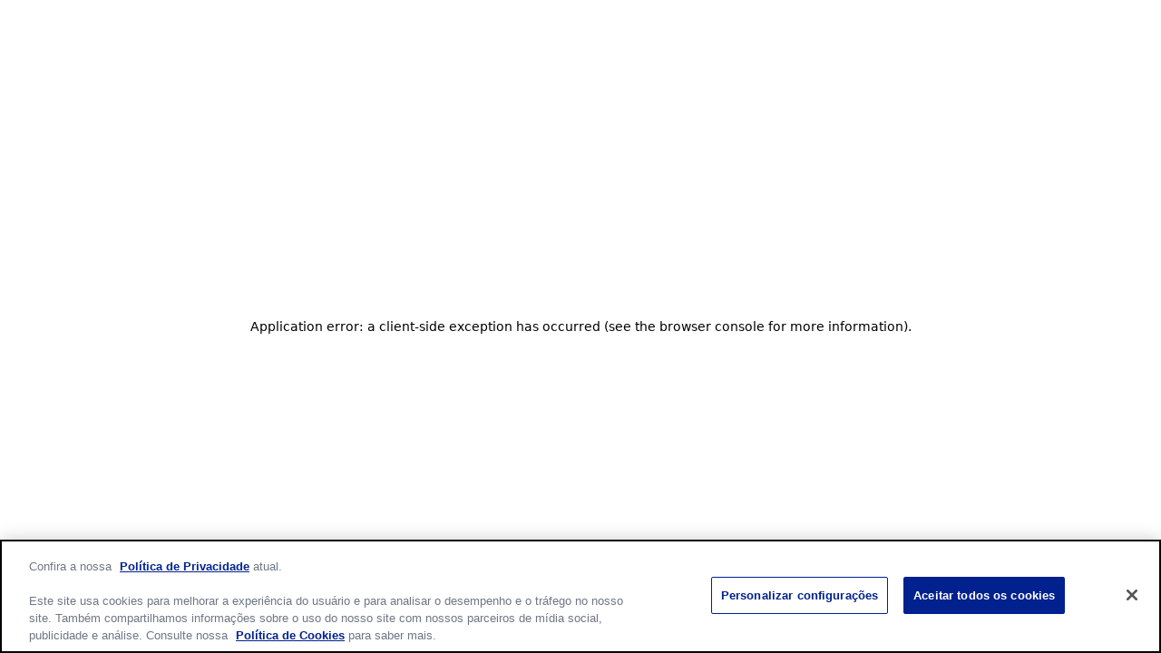

--- FILE ---
content_type: text/html; charset=utf-8
request_url: https://www.yoki.com.br/receitas/bolo-de-queijo
body_size: 14135
content:
<!DOCTYPE html><html lang="pt-BR"><head><meta charSet="utf-8"/><meta name="viewport" content="width=device-width"/><link rel="preload" as="font" crossorigin="anonymous" href="/_next/static/media/rubik-latin-400-normal.b59c8a19.woff2"/><link rel="preload" as="font" crossorigin="anonymous" href="/_next/static/media/rubik-latin-600-normal.9fa15e5d.woff2"/><link rel="preload" href="/_next/static/media/yoki-logo.4e2a3bda.svg" as="image" fetchpriority="high"/><title>Receita de Bolo de Queijo - Festa Junina - Yoki</title><meta name="description" content="Quer fazer receitas de liquidificador? Esse Bolo de Queijo leva farinha de milho e é super fácil de preparar, você não vai se arrepender."/><link rel="canonical" href="https://www.yoki.com.br/receitas/bolo-de-queijo"/><meta name="robots" content="index, follow, max-image-preview:large, max-snippet:-1, max-video-preview:-1"/><link rel="icon" type="image/x-icon" sizes="any" href="/favicon.ico"/><link rel="icon" type="image/svg+xml" href="/favicon.svg"/><link rel="apple-touch-icon" type="image/png" sizes="180x180" href="/favicon-180.png"/><link rel="icon" type="image/png" sizes="192x192" href="/favicon-192.png"/><script type="application/ld+json">{"@context":"http://schema.org","@type":"Recipe","name":"Bolo de Queijo","image":["https://prodcontent.yoki.com.br/wp-content/uploads/2024/09/Bolo-de-queijo-800x450-1.jpg"],"description":null,"author":{"@type":"Organization","name":"General Mills"},"datePublished":"2017-03-20T12:14:15","prepTime":"PT0H50M","recipeYield":"12","nutrition":"","recipeIngredient":["1 xícara (chá) de Farinha de Milho Amarela Yoki","1 xícara (chá) de açúcar","1 xícara (chá) de leite","½ xícara (chá) de queijo ralado","½ xícara (chá) de óleo","3 ovos","2 colheres (sopa) de coco ralado","½ xícara (chá) de farinha de trigo","1 colher (sopa) de Fermento em pó Yoki","1 colher (sopa) de óleo e farinha de trigo (para untar)"],"recipeInstructions":[{"@type":"HowToSection","name":"Preparação","position":1,"itemListElement":[{"@type":"HowToStep","text":"No liquidificador, bata todos os ingredientes da receita de bolo de queijo até formar uma massa homogênea."},{"@type":"HowToStep","text":"Unte uma assadeira (com furo no meio) com óleo e farinha para que o bolo de queijo de liquidificador não grude."},{"@type":"HowToStep","text":"Leve ao forno preaquecido a 200°C por 40 minutos, até a massa dourar."},{"@type":"HowToStep","text":"Pronto, agora você já sabe como fazer bolo de queijo no liquidificador!"}]}]}</script><meta property="og:site_name" content="Yoki"/><meta property="og:locale" content="pt-BR"/><meta property="og:url" content="https://www.yoki.com.br/receitas/bolo-de-queijo"/><meta property="og:type" content="article"/><meta property="og:title" content="Receita de Bolo de Queijo - Festa Junina - Yoki"/><meta property="og:description" content="Quer fazer receitas de liquidificador? Esse Bolo de Queijo leva farinha de milho e é super fácil de preparar, você não vai se arrepender."/><meta property="og:image" content="https://prodcontent.yoki.com.br/wp-content/uploads/2024/09/Bolo-de-queijo-800x450-1.jpg"/><meta property="og:image:alt" content="Pedaço de bolo de farinha de milho com queijo servido em prato de sobremesa, com o bolo completo ao fundo"/><meta name="twitter:card" content="summary_large_image"/><meta name="twitter:title" content="Receita de Bolo de Queijo - Festa Junina - Yoki"/><meta name="twitter:description" content="Quer fazer receitas de liquidificador? Esse Bolo de Queijo leva farinha de milho e é super fácil de preparar, você não vai se arrepender."/><meta name="twitter:image" content="https://prodcontent.yoki.com.br/wp-content/uploads/2024/09/Bolo-de-queijo-800x450-1.jpg"/><meta name="twitter:image:alt" content="Pedaço de bolo de farinha de milho com queijo servido em prato de sobremesa, com o bolo completo ao fundo"/><link rel="preload" as="image" imageSrcSet="/_next/image?url=https%3A%2F%2Fprodcontent.yoki.com.br%2Fwp-content%2Fuploads%2F2024%2F09%2FBolo-de-queijo-800x450-1.jpg&amp;w=384&amp;q=75 384w, /_next/image?url=https%3A%2F%2Fprodcontent.yoki.com.br%2Fwp-content%2Fuploads%2F2024%2F09%2FBolo-de-queijo-800x450-1.jpg&amp;w=480&amp;q=75 480w, /_next/image?url=https%3A%2F%2Fprodcontent.yoki.com.br%2Fwp-content%2Fuploads%2F2024%2F09%2FBolo-de-queijo-800x450-1.jpg&amp;w=768&amp;q=75 768w, /_next/image?url=https%3A%2F%2Fprodcontent.yoki.com.br%2Fwp-content%2Fuploads%2F2024%2F09%2FBolo-de-queijo-800x450-1.jpg&amp;w=1024&amp;q=75 1024w, /_next/image?url=https%3A%2F%2Fprodcontent.yoki.com.br%2Fwp-content%2Fuploads%2F2024%2F09%2FBolo-de-queijo-800x450-1.jpg&amp;w=1400&amp;q=75 1400w" imageSizes="(max-width: 768px) 100vw, (max-width: 1400px) 60vw, 768px" fetchpriority="high"/><meta name="next-head-count" content="28"/><link data-next-font="" rel="preconnect" href="/" crossorigin="anonymous"/><link rel="preload" href="/_next/static/css/f96b47762ecc0e31.css" as="style"/><link rel="stylesheet" href="/_next/static/css/f96b47762ecc0e31.css" data-n-g=""/><link rel="preload" href="/_next/static/css/38f9218118bdb939.css" as="style"/><link rel="stylesheet" href="/_next/static/css/38f9218118bdb939.css" data-n-p=""/><link rel="preload" href="/_next/static/css/1f6c09cb4cf1a199.css" as="style"/><link rel="stylesheet" href="/_next/static/css/1f6c09cb4cf1a199.css" data-n-p=""/><noscript data-n-css=""></noscript><script defer="" nomodule="" src="/_next/static/chunks/polyfills-42372ed130431b0a.js"></script><script id="gmi-onetrust-autoblock-js" src="https://cdn.cookielaw.org/consent/9333f0e0-6651-4eb6-9252-19804cb8e1a8/OtAutoBlock.js" defer="" data-nscript="beforeInteractive"></script><script id="gmi-onetrust-primary-js" src="https://cdn.cookielaw.org/scripttemplates/otSDKStub.js" data-domain-script="9333f0e0-6651-4eb6-9252-19804cb8e1a8" data-document-language="true" charSet="UTF-8" defer="" data-nscript="beforeInteractive"></script><script src="/_next/static/chunks/webpack-6c317f116793c375.js" defer=""></script><script src="/_next/static/chunks/framework-3141d2d63c15c105.js" defer=""></script><script src="/_next/static/chunks/main-45ae3df5bc182c24.js" defer=""></script><script src="/_next/static/chunks/pages/_app-852bbdac344df99a.js" defer=""></script><script src="/_next/static/chunks/79-75f21dbcc9e38635.js" defer=""></script><script src="/_next/static/chunks/577-4eae8853a2011651.js" defer=""></script><script src="/_next/static/chunks/857-b774a489980add4d.js" defer=""></script><script src="/_next/static/chunks/887-44cac1a8198e97a4.js" defer=""></script><script src="/_next/static/chunks/pages/receitas/%5B...recipeOrCategorySlug%5D-c8bf558bfc27fc33.js" defer=""></script><script src="/_next/static/PWmf0btZ0HyW41hrd05so/_buildManifest.js" defer=""></script><script src="/_next/static/PWmf0btZ0HyW41hrd05so/_ssgManifest.js" defer=""></script></head><body><div id="__next"><noscript>
            
            
          </noscript><a class="screenReaderText" href="#content">Ir para o conteúdo</a><header id="masthead" class="Header_header__1RJ5C printHide" role="banner"><div class="Header_headerUpper__25KWe"><div class="Header_headerUpperConstrain__UzZpM constrain"><a class="Header_headerLogoLink__VgVMk" href="/" rel="home"><img alt="Página inicial do Yoki" fetchpriority="high" width="766" height="322" decoding="async" data-nimg="1" style="color:transparent" src="/_next/static/media/yoki-logo.4e2a3bda.svg"/></a></div></div><div class="Header_headerLower__USCtd"><div class="Header_headerLowerConstrain__fqPI8 constrain"><nav id="nav" class="MegaNav_closed__KkxVd" aria-label="principal"><button class="MegaNav_megaNavToggle__zH_Wu" aria-controls="megaNav" aria-expanded="false"><span class="screenReaderText">Menu</span><span aria-hidden="true"></span><span aria-hidden="true"></span><span aria-hidden="true"></span></button><div class="MegaNav_megaNavDrawer__2FZCI"><ul id="megaNav" class="MegaNav_megaNav__QOuck"><li class="MegaNav_megaNavItemTier1__Muiyd MegaNav_megaNavItem__jDbtd"><button class="MegaNav_megaNavAction__KpwhG MegaNav_megaNavActionTier1__qCUFc MegaNav_megaNavActionToggle__7YegJ" aria-expanded="false" aria-controls="meganav-list-2159"><span class="MegaNav_megaNavActionText__QKaWd">Produtos</span><span class="MegaNav_megaNavActionIndicator__w6wX_" aria-hidden="true"></span></button><div class="MegaNav_megaNavTierTwoContainer__ZIkvl " id="meganav-list-2159"><div class="MegaNav_megaNavTierTwoConstrain__Q4D68"><div class="MegaNav_megaNavList__sg6JH MegaNav_megaNavListTier2__vi06L"><div class="MegaNav_megaNavItem__jDbtd MegaNav_megaNavItemTier2__nZ7Bp MegaNav_menuItemHasChildren__5TIIa"><span class="MegaNav_megaNavAction__KpwhG MegaNav_megaNavActionEmpty__Wx5si MegaNav_megaNavActionTier2__fE_W5" href="#" id="meganav-heading-2160"><span class="MegaNav_megaNavActionText__QKaWd">Categorias</span></span><ul class="MegaNav_megaNavList__sg6JH MegaNav_megaNavListTier3__00_el" aria-labelledby="meganav-heading-2160"><li class="MegaNav_megaNavItem__jDbtd"><a href="https://www.yoki.com.br/produtos/yoki-farinaceos" class="MegaNav_megaNavAction__KpwhG MegaNav_megaNavActionTier3__GXZtE " target="_self"><span class="MegaNav_megaNavActionText__QKaWd">Farináceos</span></a></li><li class="MegaNav_megaNavItem__jDbtd"><a href="https://www.yoki.com.br/produtos/yoki-salgadinhos-e-snacks" class="MegaNav_megaNavAction__KpwhG MegaNav_megaNavActionTier3__GXZtE " target="_self"><span class="MegaNav_megaNavActionText__QKaWd">Salgadinhos e snacks</span></a></li><li class="MegaNav_megaNavItem__jDbtd"><a href="https://www.yoki.com.br/produtos/yoki-sobremesas" class="MegaNav_megaNavAction__KpwhG MegaNav_megaNavActionTier3__GXZtE " target="_self"><span class="MegaNav_megaNavActionText__QKaWd">Sobremesas</span></a></li><li class="MegaNav_megaNavItem__jDbtd"><a href="https://www.yoki.com.br/produtos/yoki-pipocas" class="MegaNav_megaNavAction__KpwhG MegaNav_megaNavActionTier3__GXZtE " target="_self"><span class="MegaNav_megaNavActionText__QKaWd">Pipocas</span></a></li><li class="MegaNav_megaNavItem__jDbtd"><a href="https://www.yoki.com.br/produtos/yoki-acompanhamentos" class="MegaNav_megaNavAction__KpwhG MegaNav_megaNavActionTier3__GXZtE " target="_self"><span class="MegaNav_megaNavActionText__QKaWd">Acompanhamentos</span></a></li><li class="MegaNav_megaNavItem__jDbtd"><a href="https://www.yoki.com.br/produtos/yoki-graos-e-cereais" class="MegaNav_megaNavAction__KpwhG MegaNav_megaNavActionTier3__GXZtE " target="_self"><span class="MegaNav_megaNavActionText__QKaWd">Grãos e cereais</span></a></li></ul></div><div class="MegaNav_megaNavItem__jDbtd MegaNav_megaNavItemTier2__nZ7Bp "><a class="MegaNav_megaNavAction__KpwhG MegaNav_megaNavActionTier2__fE_W5 " href="https://www.yoki.com.br/produtos" target="_self" id="meganav-heading-2154"><span class="MegaNav_megaNavActionText__QKaWd">Veja Todos os Produtos</span></a></div></div><button class="MegaNav_megaNavCloseBtn__oM4S8" aria-label="Fechar menu">✕</button></div></div></li><li class="MegaNav_megaNavItemTier1__Muiyd MegaNav_megaNavItem__jDbtd"><a href="https://www.yoki.com.br/receitas" class="MegaNav_megaNavAction__KpwhG MegaNav_megaNavActionTier1__qCUFc " target="_self"><span class="MegaNav_megaNavActionText__QKaWd">Receitas</span></a></li><li class="MegaNav_megaNavItemTier1__Muiyd MegaNav_megaNavItem__jDbtd"><a href="https://www.yoki.com.br/nossa-historia" class="MegaNav_megaNavAction__KpwhG MegaNav_megaNavActionTier1__qCUFc " target="_self"><span class="MegaNav_megaNavActionText__QKaWd">Nossa história</span></a></li><li class="MegaNav_megaNavItemTier1__Muiyd MegaNav_megaNavItem__jDbtd"><button class="MegaNav_megaNavAction__KpwhG MegaNav_megaNavActionTier1__qCUFc MegaNav_megaNavActionToggle__7YegJ" aria-expanded="false" aria-controls="meganav-list-2164"><span class="MegaNav_megaNavActionText__QKaWd">Festa Junina</span><span class="MegaNav_megaNavActionIndicator__w6wX_" aria-hidden="true"></span></button><div class="MegaNav_megaNavTierTwoContainer__ZIkvl " id="meganav-list-2164"><div class="MegaNav_megaNavTierTwoConstrain__Q4D68"><ul class="MegaNav_megaNavList__sg6JH MegaNav_megaNavListTier2__vi06L"><li class="MegaNav_megaNavItem__jDbtd MegaNav_megaNavItemTier2__nZ7Bp "><a class="MegaNav_megaNavAction__KpwhG MegaNav_megaNavActionTier2__fE_W5 " href="https://www.yoki.com.br/festa-junina" target="_self" id="meganav-heading-2156"><span class="MegaNav_megaNavActionText__QKaWd">Festa Junina</span></a></li><li class="MegaNav_megaNavItem__jDbtd MegaNav_megaNavItemTier2__nZ7Bp "><a class="MegaNav_megaNavAction__KpwhG MegaNav_megaNavActionTier2__fE_W5 " href="https://www.yoki.com.br/perguntas-frequentes" target="_self" id="meganav-heading-2157"><span class="MegaNav_megaNavActionText__QKaWd">Sobre Festa Junina</span></a></li><li class="MegaNav_megaNavItem__jDbtd MegaNav_megaNavItemTier2__nZ7Bp "><a class="MegaNav_megaNavAction__KpwhG MegaNav_megaNavActionTier2__fE_W5 " href="https://www.yoki.com.br/atividades" target="_self" id="meganav-heading-2158"><span class="MegaNav_megaNavActionText__QKaWd">Atividades</span></a></li></ul><button class="MegaNav_megaNavCloseBtn__oM4S8" aria-label="Fechar menu">✕</button></div></div></li></ul></div></nav></div></div></header><div id="content" class="siteContent maxWidth"><div id="primary" class="contentArea"><main id="main" class="siteMain"><div class="Recipe_recipeBkg__i4CKo"><div class="Recipe_recipeHero__7AOMS"><div class="Recipe_recipeHeroImageWrap__Lfmtm printHide"><img alt="Pedaço de bolo de farinha de milho com queijo servido em prato de sobremesa, com o bolo completo ao fundo" fetchpriority="high" width="770" height="505" decoding="async" data-nimg="1" class="Recipe_recipeHeroImage__YNUbz" style="color:transparent" sizes="(max-width: 768px) 100vw, (max-width: 1400px) 60vw, 768px" srcSet="/_next/image?url=https%3A%2F%2Fprodcontent.yoki.com.br%2Fwp-content%2Fuploads%2F2024%2F09%2FBolo-de-queijo-800x450-1.jpg&amp;w=384&amp;q=75 384w, /_next/image?url=https%3A%2F%2Fprodcontent.yoki.com.br%2Fwp-content%2Fuploads%2F2024%2F09%2FBolo-de-queijo-800x450-1.jpg&amp;w=480&amp;q=75 480w, /_next/image?url=https%3A%2F%2Fprodcontent.yoki.com.br%2Fwp-content%2Fuploads%2F2024%2F09%2FBolo-de-queijo-800x450-1.jpg&amp;w=768&amp;q=75 768w, /_next/image?url=https%3A%2F%2Fprodcontent.yoki.com.br%2Fwp-content%2Fuploads%2F2024%2F09%2FBolo-de-queijo-800x450-1.jpg&amp;w=1024&amp;q=75 1024w, /_next/image?url=https%3A%2F%2Fprodcontent.yoki.com.br%2Fwp-content%2Fuploads%2F2024%2F09%2FBolo-de-queijo-800x450-1.jpg&amp;w=1400&amp;q=75 1400w" src="/_next/image?url=https%3A%2F%2Fprodcontent.yoki.com.br%2Fwp-content%2Fuploads%2F2024%2F09%2FBolo-de-queijo-800x450-1.jpg&amp;w=1400&amp;q=75"/></div><div class="Recipe_recipeHeroInfo__3DrJa"><h1 class="Recipe_recipeTitle__zu3DG">Bolo de Queijo</h1><ul class="Recipe_recipeInfoList__U_jGI" aria-label="Detalhes da receita"><li class="Recipe_recipeInfoItem__nV3AR"><div class="Recipe_recipeIcon__fLe4i"><svg aria-hidden="true" role="img" width="45" height="45" viewBox="0 0 45 45" xmlns="http://www.w3.org/2000/svg"><g fill="currentColor" fill-rule="evenodd"><path d="M22.5 40.1091C12.7761 40.1091 4.89086 32.2239 4.89086 22.5C4.89086 12.771 12.7761 4.89086 22.5 4.89086C32.2239 4.89086 40.1091 12.7723 40.1091 22.5C40.1091 32.2239 32.2239 40.1091 22.5 40.1091V40.1091ZM22.5 0C10.0761 0 0 10.071 0 22.5C0 34.9239 10.0761 45 22.5 45C34.9239 45 45 34.9239 45 22.5C45 10.071 34.9239 0 22.5 0Z"></path><path d="M24.4551 9.78302H21.0312V23.2097L29.3601 31.5347L31.7824 29.1125L24.4538 21.7903V9.78174"></path></g></svg></div><div><span class="Recipe_recipeInfoItemText__y5RwO"> 50 Minutos<!-- --> Preparo</span></div></li><li class="Recipe_recipeInfoItem__nV3AR"><div class="Recipe_recipeIcon__fLe4i"><svg aria-hidden="true" role="img" width="45" height="45" viewBox="0 0 45 45" xmlns="http://www.w3.org/2000/svg"><g fill="currentColor" fill-rule="evenodd"><path d="M11.6 45V24.87C9.73 24.3567 8.1625 23.33 6.8975 21.79C5.6325 20.25 5 18.4533 5 16.4V1H9.4V16.4H11.6V1H16V16.4H18.2V1H22.6V16.4C22.6 18.4533 21.9675 20.25 20.7025 21.79C19.4375 23.33 17.87 24.3567 16 24.87V45H11.6ZM33.6 45V27.4H27V12C27 8.95667 28.0725 6.3625 30.2175 4.2175C32.3625 2.0725 34.9567 1 38 1V45H33.6Z"></path></g></svg></div><div> 12 Porções</div></li></ul></div></div></div><div class="Recipe_recipeContent__fdcTx constrain"><div class="Recipe_recipeContentFlexWrapper__JjN_Q"><div class="Recipe_recipeContentLeft__I9366"><div class="Recipe_recipeContentInner__mX27f"><div class="Recipe_recipeIngredients__uZYUW"><h2 class="h4 Recipe_recipeHeading__XYCvk">Lista de ingredientes</h2><ul class="Recipe_recipeIngredientsList__M5u_L"><li><div class="Recipe_recipeIngredientsIcon__FhiFq"><img alt="" loading="lazy" width="24" height="24" decoding="async" data-nimg="1" style="color:transparent" src="/_next/static/media/bullet.4d306740.svg"/></div><span>1 xícara (chá) de Farinha de Milho Amarela Yoki</span></li><li><div class="Recipe_recipeIngredientsIcon__FhiFq"><img alt="" loading="lazy" width="24" height="24" decoding="async" data-nimg="1" style="color:transparent" src="/_next/static/media/bullet.4d306740.svg"/></div><span>1 xícara (chá) de açúcar</span></li><li><div class="Recipe_recipeIngredientsIcon__FhiFq"><img alt="" loading="lazy" width="24" height="24" decoding="async" data-nimg="1" style="color:transparent" src="/_next/static/media/bullet.4d306740.svg"/></div><span>1 xícara (chá) de leite</span></li><li><div class="Recipe_recipeIngredientsIcon__FhiFq"><img alt="" loading="lazy" width="24" height="24" decoding="async" data-nimg="1" style="color:transparent" src="/_next/static/media/bullet.4d306740.svg"/></div><span>½ xícara (chá) de queijo ralado</span></li><li><div class="Recipe_recipeIngredientsIcon__FhiFq"><img alt="" loading="lazy" width="24" height="24" decoding="async" data-nimg="1" style="color:transparent" src="/_next/static/media/bullet.4d306740.svg"/></div><span>½ xícara (chá) de óleo</span></li><li><div class="Recipe_recipeIngredientsIcon__FhiFq"><img alt="" loading="lazy" width="24" height="24" decoding="async" data-nimg="1" style="color:transparent" src="/_next/static/media/bullet.4d306740.svg"/></div><span>3 ovos</span></li><li><div class="Recipe_recipeIngredientsIcon__FhiFq"><img alt="" loading="lazy" width="24" height="24" decoding="async" data-nimg="1" style="color:transparent" src="/_next/static/media/bullet.4d306740.svg"/></div><span>2 colheres (sopa) de coco ralado</span></li><li><div class="Recipe_recipeIngredientsIcon__FhiFq"><img alt="" loading="lazy" width="24" height="24" decoding="async" data-nimg="1" style="color:transparent" src="/_next/static/media/bullet.4d306740.svg"/></div><span>½ xícara (chá) de farinha de trigo</span></li><li><div class="Recipe_recipeIngredientsIcon__FhiFq"><img alt="" loading="lazy" width="24" height="24" decoding="async" data-nimg="1" style="color:transparent" src="/_next/static/media/bullet.4d306740.svg"/></div><span>1 colher (sopa) de Fermento em pó Yoki</span></li><li><div class="Recipe_recipeIngredientsIcon__FhiFq"><img alt="" loading="lazy" width="24" height="24" decoding="async" data-nimg="1" style="color:transparent" src="/_next/static/media/bullet.4d306740.svg"/></div><span>1 colher (sopa) de óleo e farinha de trigo (para untar)</span></li></ul></div><div class="Recipe_recipeDirections__7B025"><h2 class="h4 Recipe_recipeHeading__XYCvk">Preparação</h2><ol class="Recipe_recipeDirectionsList__RZWyV"><li>No liquidificador, bata todos os ingredientes da receita de bolo de queijo até formar uma massa homogênea.</li><li>Unte uma assadeira (com furo no meio) com óleo e farinha para que o bolo de queijo de liquidificador não grude.</li><li>Leve ao forno preaquecido a 200°C por 40 minutos, até a massa dourar.</li><li>Pronto, agora você já sabe como fazer bolo de queijo no liquidificador!</li></ol></div></div></div><div class="Recipe_recipeContentRight__QeG7a"><section class="printHide" role="complementary" aria-labelledby="featured-items-title"><h2 class="h3 FeaturedItems_featuredItemsTitle__CTSoB" id="featured-items-title">Receitas que você pode gostar.</h2><ul class="FeaturedItems_featuredItemsContent__sJfdw" aria-labelledby="featured-items-title"><li class="FeaturedItems_featuredItemsItem__vCKDE"><a class="tile_tile__9cIdG textLeft tileFocusLink" href="/receitas/bolo-salgado-crocante-de-milho-carne-seca-e-batata-palha" aria-label="Bolo Salgado Crocante De Milho, Carne Seca E Batata Palha"><img alt="Bolo de milho com carne seca desfiada coberto com batata palha Yoki, servido em prato verde com decoração de festa junina" loading="lazy" width="770" height="505" decoding="async" data-nimg="1" class="tile_tileImg__FP3yV" style="color:transparent" sizes="(max-width: 480px) 100vw, (max-width: 768px) 50vw, (max-width: 1400px) 33vw, 467px" srcSet="/_next/image?url=https%3A%2F%2Fprodcontent.yoki.com.br%2Fwp-content%2Fuploads%2F2024%2F09%2FBolo-Salgado-Crocante-De-Milho-Carne-Seca-E-Batata-Palha-1207x679-1.jpg&amp;w=256&amp;q=75 256w, /_next/image?url=https%3A%2F%2Fprodcontent.yoki.com.br%2Fwp-content%2Fuploads%2F2024%2F09%2FBolo-Salgado-Crocante-De-Milho-Carne-Seca-E-Batata-Palha-1207x679-1.jpg&amp;w=384&amp;q=75 384w, /_next/image?url=https%3A%2F%2Fprodcontent.yoki.com.br%2Fwp-content%2Fuploads%2F2024%2F09%2FBolo-Salgado-Crocante-De-Milho-Carne-Seca-E-Batata-Palha-1207x679-1.jpg&amp;w=480&amp;q=75 480w, /_next/image?url=https%3A%2F%2Fprodcontent.yoki.com.br%2Fwp-content%2Fuploads%2F2024%2F09%2FBolo-Salgado-Crocante-De-Milho-Carne-Seca-E-Batata-Palha-1207x679-1.jpg&amp;w=768&amp;q=75 768w, /_next/image?url=https%3A%2F%2Fprodcontent.yoki.com.br%2Fwp-content%2Fuploads%2F2024%2F09%2FBolo-Salgado-Crocante-De-Milho-Carne-Seca-E-Batata-Palha-1207x679-1.jpg&amp;w=1024&amp;q=75 1024w, /_next/image?url=https%3A%2F%2Fprodcontent.yoki.com.br%2Fwp-content%2Fuploads%2F2024%2F09%2FBolo-Salgado-Crocante-De-Milho-Carne-Seca-E-Batata-Palha-1207x679-1.jpg&amp;w=1400&amp;q=75 1400w" src="/_next/image?url=https%3A%2F%2Fprodcontent.yoki.com.br%2Fwp-content%2Fuploads%2F2024%2F09%2FBolo-Salgado-Crocante-De-Milho-Carne-Seca-E-Batata-Palha-1207x679-1.jpg&amp;w=1400&amp;q=75"/><div class="tile_tileText__WDmZG">Bolo Salgado Crocante De Milho, Carne Seca E Batata Palha</div></a></li><li class="FeaturedItems_featuredItemsItem__vCKDE"><a class="tile_tile__9cIdG textLeft tileFocusLink" href="/receitas/medalhao-com-crosta-de-parmesao-e-batata-palha" aria-label="Medalhão com Crosta de Parmesão e Batata Palha"><img alt="Medalhão de filé mignon com crosta de parmesão e batata palha, acompanhado de salada de folhas e tomate cereja em prato colorido" loading="lazy" width="770" height="505" decoding="async" data-nimg="1" class="tile_tileImg__FP3yV" style="color:transparent" sizes="(max-width: 480px) 100vw, (max-width: 768px) 50vw, (max-width: 1400px) 33vw, 467px" srcSet="/_next/image?url=https%3A%2F%2Fprodcontent.yoki.com.br%2Fwp-content%2Fuploads%2F2024%2F09%2FMedalhao-com-Crosta-de-Parmesao-e-Batata-Palha-770x550-1.jpg&amp;w=256&amp;q=75 256w, /_next/image?url=https%3A%2F%2Fprodcontent.yoki.com.br%2Fwp-content%2Fuploads%2F2024%2F09%2FMedalhao-com-Crosta-de-Parmesao-e-Batata-Palha-770x550-1.jpg&amp;w=384&amp;q=75 384w, /_next/image?url=https%3A%2F%2Fprodcontent.yoki.com.br%2Fwp-content%2Fuploads%2F2024%2F09%2FMedalhao-com-Crosta-de-Parmesao-e-Batata-Palha-770x550-1.jpg&amp;w=480&amp;q=75 480w, /_next/image?url=https%3A%2F%2Fprodcontent.yoki.com.br%2Fwp-content%2Fuploads%2F2024%2F09%2FMedalhao-com-Crosta-de-Parmesao-e-Batata-Palha-770x550-1.jpg&amp;w=768&amp;q=75 768w, /_next/image?url=https%3A%2F%2Fprodcontent.yoki.com.br%2Fwp-content%2Fuploads%2F2024%2F09%2FMedalhao-com-Crosta-de-Parmesao-e-Batata-Palha-770x550-1.jpg&amp;w=1024&amp;q=75 1024w, /_next/image?url=https%3A%2F%2Fprodcontent.yoki.com.br%2Fwp-content%2Fuploads%2F2024%2F09%2FMedalhao-com-Crosta-de-Parmesao-e-Batata-Palha-770x550-1.jpg&amp;w=1400&amp;q=75 1400w" src="/_next/image?url=https%3A%2F%2Fprodcontent.yoki.com.br%2Fwp-content%2Fuploads%2F2024%2F09%2FMedalhao-com-Crosta-de-Parmesao-e-Batata-Palha-770x550-1.jpg&amp;w=1400&amp;q=75"/><div class="tile_tileText__WDmZG">Medalhão com Crosta de Parmesão e Batata Palha</div></a></li></ul></section></div></div></div></main><section class="RelatedItems_relatedItemsSection__71MUC Modules_modulePadBottom__U6spp printHide"><div class="constrain"><h2 id="related-items-title" class="Modules_moduleTitle__9Dmmc textCenter">Curtiu? Você vai gostar desses também.</h2><ul class="gallery_galleryFourths__StO1g gallery_galleryItemsList__JPmfp" aria-labelledby="related-items-title"><li><a class="tile_tile__9cIdG ProductTile_productTile__vdhEB tileFocusLink" href="/produtos/canjica-amarela-mungunza-500-g" aria-label="Canjica Amarela Mungunzá"><img alt="" loading="lazy" width="460" height="460" decoding="async" data-nimg="1" style="color:transparent" sizes="(max-width: 480px) 100vw, (max-width: 768px) 50vw, (max-width: 1400px) 33vw, 467px" srcSet="/_next/image?url=https%3A%2F%2Fprodcontent.yoki.com.br%2Fwp-content%2Fuploads%2F2024%2F09%2FYoki_PDP_Canjica-Amarela-Mungunza-500g-min_460x460.png&amp;w=256&amp;q=75 256w, /_next/image?url=https%3A%2F%2Fprodcontent.yoki.com.br%2Fwp-content%2Fuploads%2F2024%2F09%2FYoki_PDP_Canjica-Amarela-Mungunza-500g-min_460x460.png&amp;w=384&amp;q=75 384w, /_next/image?url=https%3A%2F%2Fprodcontent.yoki.com.br%2Fwp-content%2Fuploads%2F2024%2F09%2FYoki_PDP_Canjica-Amarela-Mungunza-500g-min_460x460.png&amp;w=480&amp;q=75 480w, /_next/image?url=https%3A%2F%2Fprodcontent.yoki.com.br%2Fwp-content%2Fuploads%2F2024%2F09%2FYoki_PDP_Canjica-Amarela-Mungunza-500g-min_460x460.png&amp;w=768&amp;q=75 768w, /_next/image?url=https%3A%2F%2Fprodcontent.yoki.com.br%2Fwp-content%2Fuploads%2F2024%2F09%2FYoki_PDP_Canjica-Amarela-Mungunza-500g-min_460x460.png&amp;w=1024&amp;q=75 1024w, /_next/image?url=https%3A%2F%2Fprodcontent.yoki.com.br%2Fwp-content%2Fuploads%2F2024%2F09%2FYoki_PDP_Canjica-Amarela-Mungunza-500g-min_460x460.png&amp;w=1400&amp;q=75 1400w" src="/_next/image?url=https%3A%2F%2Fprodcontent.yoki.com.br%2Fwp-content%2Fuploads%2F2024%2F09%2FYoki_PDP_Canjica-Amarela-Mungunza-500g-min_460x460.png&amp;w=1400&amp;q=75"/><div class="ProductTile_productTileTitle__9dTlw">Canjica Amarela Mungunzá</div></a></li><li><a class="tile_tile__9cIdG ProductTile_productTile__vdhEB tileFocusLink" href="/produtos/yokitos-sabor-queijo-redinha-45-g" aria-label="Yokitos Sabor Queijo Redinha"><img alt="" loading="lazy" width="460" height="460" decoding="async" data-nimg="1" style="color:transparent" sizes="(max-width: 480px) 100vw, (max-width: 768px) 50vw, (max-width: 1400px) 33vw, 467px" srcSet="/_next/image?url=https%3A%2F%2Fprodcontent.yoki.com.br%2Fwp-content%2Fuploads%2F2024%2F09%2FYokitos-Sabor-Queijo-Redinha-45g-min_460x460.png&amp;w=256&amp;q=75 256w, /_next/image?url=https%3A%2F%2Fprodcontent.yoki.com.br%2Fwp-content%2Fuploads%2F2024%2F09%2FYokitos-Sabor-Queijo-Redinha-45g-min_460x460.png&amp;w=384&amp;q=75 384w, /_next/image?url=https%3A%2F%2Fprodcontent.yoki.com.br%2Fwp-content%2Fuploads%2F2024%2F09%2FYokitos-Sabor-Queijo-Redinha-45g-min_460x460.png&amp;w=480&amp;q=75 480w, /_next/image?url=https%3A%2F%2Fprodcontent.yoki.com.br%2Fwp-content%2Fuploads%2F2024%2F09%2FYokitos-Sabor-Queijo-Redinha-45g-min_460x460.png&amp;w=768&amp;q=75 768w, /_next/image?url=https%3A%2F%2Fprodcontent.yoki.com.br%2Fwp-content%2Fuploads%2F2024%2F09%2FYokitos-Sabor-Queijo-Redinha-45g-min_460x460.png&amp;w=1024&amp;q=75 1024w, /_next/image?url=https%3A%2F%2Fprodcontent.yoki.com.br%2Fwp-content%2Fuploads%2F2024%2F09%2FYokitos-Sabor-Queijo-Redinha-45g-min_460x460.png&amp;w=1400&amp;q=75 1400w" src="/_next/image?url=https%3A%2F%2Fprodcontent.yoki.com.br%2Fwp-content%2Fuploads%2F2024%2F09%2FYokitos-Sabor-Queijo-Redinha-45g-min_460x460.png&amp;w=1400&amp;q=75"/><div class="ProductTile_productTileTitle__9dTlw">Yokitos Sabor Queijo Redinha</div></a></li><li><a class="tile_tile__9cIdG ProductTile_productTile__vdhEB tileFocusLink" href="/produtos/farinha-de-mandioca-torrada-500-g" aria-label="Farinha de Mandioca Torrada"><img alt="Farinha de Mandioca Torrada 4 kg" loading="lazy" width="460" height="460" decoding="async" data-nimg="1" style="color:transparent" sizes="(max-width: 480px) 100vw, (max-width: 768px) 50vw, (max-width: 1400px) 33vw, 467px" srcSet="/_next/image?url=https%3A%2F%2Fprodcontent.yoki.com.br%2Fwp-content%2Fuploads%2F2024%2F09%2FYoki_PDP_Farinha-de-Mandioca-Torrada-4kg-min_460x460.png&amp;w=256&amp;q=75 256w, /_next/image?url=https%3A%2F%2Fprodcontent.yoki.com.br%2Fwp-content%2Fuploads%2F2024%2F09%2FYoki_PDP_Farinha-de-Mandioca-Torrada-4kg-min_460x460.png&amp;w=384&amp;q=75 384w, /_next/image?url=https%3A%2F%2Fprodcontent.yoki.com.br%2Fwp-content%2Fuploads%2F2024%2F09%2FYoki_PDP_Farinha-de-Mandioca-Torrada-4kg-min_460x460.png&amp;w=480&amp;q=75 480w, /_next/image?url=https%3A%2F%2Fprodcontent.yoki.com.br%2Fwp-content%2Fuploads%2F2024%2F09%2FYoki_PDP_Farinha-de-Mandioca-Torrada-4kg-min_460x460.png&amp;w=768&amp;q=75 768w, /_next/image?url=https%3A%2F%2Fprodcontent.yoki.com.br%2Fwp-content%2Fuploads%2F2024%2F09%2FYoki_PDP_Farinha-de-Mandioca-Torrada-4kg-min_460x460.png&amp;w=1024&amp;q=75 1024w, /_next/image?url=https%3A%2F%2Fprodcontent.yoki.com.br%2Fwp-content%2Fuploads%2F2024%2F09%2FYoki_PDP_Farinha-de-Mandioca-Torrada-4kg-min_460x460.png&amp;w=1400&amp;q=75 1400w" src="/_next/image?url=https%3A%2F%2Fprodcontent.yoki.com.br%2Fwp-content%2Fuploads%2F2024%2F09%2FYoki_PDP_Farinha-de-Mandioca-Torrada-4kg-min_460x460.png&amp;w=1400&amp;q=75"/><div class="ProductTile_productTileTitle__9dTlw">Farinha de Mandioca Torrada</div></a></li><li><a class="tile_tile__9cIdG ProductTile_productTile__vdhEB tileFocusLink" href="/produtos/kimilho-flocao" aria-label="Kimilho Flocão"><img alt="Kimilho Flocao 500 g" loading="lazy" width="460" height="460" decoding="async" data-nimg="1" style="color:transparent" sizes="(max-width: 480px) 100vw, (max-width: 768px) 50vw, (max-width: 1400px) 33vw, 467px" srcSet="/_next/image?url=https%3A%2F%2Fprodcontent.yoki.com.br%2Fwp-content%2Fuploads%2F2024%2F09%2FYoki_PDP_Kimilho-Flocao-500g-min_460x460.png&amp;w=256&amp;q=75 256w, /_next/image?url=https%3A%2F%2Fprodcontent.yoki.com.br%2Fwp-content%2Fuploads%2F2024%2F09%2FYoki_PDP_Kimilho-Flocao-500g-min_460x460.png&amp;w=384&amp;q=75 384w, /_next/image?url=https%3A%2F%2Fprodcontent.yoki.com.br%2Fwp-content%2Fuploads%2F2024%2F09%2FYoki_PDP_Kimilho-Flocao-500g-min_460x460.png&amp;w=480&amp;q=75 480w, /_next/image?url=https%3A%2F%2Fprodcontent.yoki.com.br%2Fwp-content%2Fuploads%2F2024%2F09%2FYoki_PDP_Kimilho-Flocao-500g-min_460x460.png&amp;w=768&amp;q=75 768w, /_next/image?url=https%3A%2F%2Fprodcontent.yoki.com.br%2Fwp-content%2Fuploads%2F2024%2F09%2FYoki_PDP_Kimilho-Flocao-500g-min_460x460.png&amp;w=1024&amp;q=75 1024w, /_next/image?url=https%3A%2F%2Fprodcontent.yoki.com.br%2Fwp-content%2Fuploads%2F2024%2F09%2FYoki_PDP_Kimilho-Flocao-500g-min_460x460.png&amp;w=1400&amp;q=75 1400w" src="/_next/image?url=https%3A%2F%2Fprodcontent.yoki.com.br%2Fwp-content%2Fuploads%2F2024%2F09%2FYoki_PDP_Kimilho-Flocao-500g-min_460x460.png&amp;w=1400&amp;q=75"/><div class="ProductTile_productTileTitle__9dTlw">Kimilho Flocão</div></a></li></ul></div></section></div></div><footer class="Footer_footer__OQpsI printHide" role="contentinfo"><div class="SocialFooter_socialFooter__nV70J"><div class="constrainFullBleed SocialFooter_socialInner__wHK2n"><h2 id="social-heading" class="h3 SocialFooter_socialHeading__aY4M_">Vamos ser sociais</h2><ul class="SocialFooter_socialList__oA54n" aria-labelledby="social-heading"><li class="SocialFooter_socialItem__NXJ3B"><a class="SocialFooter_socialAnchor___X8ed" href="https://www.facebook.com/yokibrasil/" target="_blank" rel="noopener noreferrer"><img alt="Curtir no Facebook" loading="lazy" width="32" height="33" decoding="async" data-nimg="1" style="color:transparent" src="/_next/static/media/facebook.ed872962.svg"/></a></li><li class="SocialFooter_socialItem__NXJ3B"><a class="SocialFooter_socialAnchor___X8ed" href="https://www.instagram.com/yoki.brasil/" target="_blank" rel="noopener noreferrer"><img alt="Seguir no Instagram" loading="lazy" width="32" height="32" decoding="async" data-nimg="1" style="color:transparent" src="/_next/static/media/instagram.e8186833.svg"/></a></li><li class="SocialFooter_socialItem__NXJ3B"><a class="SocialFooter_socialAnchor___X8ed" href="https://x.com/yoki_br" target="_blank" rel="noopener noreferrer"><img alt="Seguir no X" loading="lazy" width="32" height="33" decoding="async" data-nimg="1" style="color:transparent" src="/_next/static/media/x.e11014bf.svg"/></a></li><li class="SocialFooter_socialItem__NXJ3B"><a class="SocialFooter_socialAnchor___X8ed" href="https://www.tiktok.com/@yoki_br?_t=8kUOfUI0pq1&amp;_r=1" target="_blank" rel="noopener noreferrer"><img alt="Seguir no TikTok" loading="lazy" width="27" height="32" decoding="async" data-nimg="1" style="color:transparent" src="/_next/static/media/tiktok.1bf7a656.svg"/></a></li></ul></div></div><div class="MegaFooter_megaFooter__2eiXX"><div class="constrainFullBleed"><nav class="MegaFooter_columnWrap__Hb4DJ" aria-label="rodapé"><div class="MegaFooter_column__wcB24"><div id="cG9zdDoxODc3" class="MegaFooter_heading__jwg_Y" role="heading" aria-level="2">Site</div><ul class="MegaFooter_navList__KbuI2" aria-labelledby="cG9zdDoxODc3"><li class="MegaFooter_listItem__m6gWO"><a href="https://www.yoki.com.br/mapa-do-site" class="" rel="noopener">Mapa do site</a></li><li class="MegaFooter_listItem__m6gWO"><a href="https://www.yoki.com.br/nossa-historia" class="" rel="noopener">Nossa história</a></li><li class="MegaFooter_listItem__m6gWO"><a href="https://www.yoki.com.br/festa-junina" class="" rel="noopener">Festa Junina</a></li><li class="MegaFooter_listItem__m6gWO"><a href="https://www.yoki.com.br/atividades" class="" rel="noopener">Atividades</a></li><li class="MegaFooter_listItem__m6gWO"><a href="https://www.yoki.com.br/produtos" class="" rel="noopener">Produtos</a></li><li class="MegaFooter_listItem__m6gWO"><a href="https://www.yoki.com.br/receitas" class="" rel="noopener">Receitas</a></li><li class="MegaFooter_listItem__m6gWO"><a href="https://www.yoki.com.br/perguntas-frequentes" class="" rel="noopener">Sobre Festa Junina</a></li></ul></div><div class="MegaFooter_column__wcB24"><div id="cG9zdDoxODc4" class="MegaFooter_heading__jwg_Y" role="heading" aria-level="2">Privacidade</div><ul class="MegaFooter_navList__KbuI2" aria-labelledby="cG9zdDoxODc4"><li class="MegaFooter_listItem__m6gWO"><a href="https://www.generalmills.com/privacy-security/brazil-portuguese-privacy-policy" class="" rel="noopener">Política de Privacidade</a></li><li class="MegaFooter_listItem__m6gWO"><a href="https://www.generalmills.com/privacy-security/brazil-portuguese-privacy-policy#cookienotice" class="" rel="noopener">Aviso de cookie</a></li><li class="MegaFooter_listItem__m6gWO"><button data-gmiot="gmi-onetrust-preference-link" class="MegaFooter_navButton__nt_RI "><svg class="MegaFooter_buttonIconLeft__UYOyo" aria-hidden="true" role="img" width="24" height="24" viewBox="0 0 24 24" xmlns="http://www.w3.org/2000/svg"><path fill="currentColor" fill-rule="evenodd" d="M15,13 C13.6937479,13 12.5824856,13.8348501 12.1706743,15.0000889 L4,15 L4,17 L12.1710242,17.0009007 C12.5831148,18.1656226 13.6941178,19 15,19 C16.3058822,19 17.4168852,18.1656226 17.8289758,17.0009007 L20,17 L20,15 L17.8293257,15.0000889 C17.4175144,13.8348501 16.3062521,13 15,13 Z M15,15 C15.5522847,15 16,15.4477153 16,16 C16,16.5128358 15.6139598,16.9355072 15.1166211,16.9932723 L15,17 C14.4477153,17 14,16.5522847 14,16 C14,15.4871642 14.3860402,15.0644928 14.8833789,15.0067277 L15,15 Z M9,5 C10.3062521,5 11.4175144,5.8348501 11.8293257,7.00008893 L20,7 L20,9 L11.8289758,9.00090072 C11.4168852,10.1656226 10.3058822,11 9,11 C7.69411778,11 6.58311485,10.1656226 6.17102423,9.00090072 L4,9 L4,7 L6.17067428,7.00008893 C6.58248558,5.8348501 7.69374794,5 9,5 Z M9,7 C8.44771525,7 8,7.44771525 8,8 C8,8.51283584 8.38604019,8.93550716 8.88337887,8.99327227 L9,9 C9.55228475,9 10,8.55228475 10,8 C10,7.48716416 9.61395981,7.06449284 9.11662113,7.00672773 L9,7 Z"></path></svg><span class="MegaFooter_buttonText__Artzd"><span>Personalizar configurações de cookies</span></span></button></li><li class="MegaFooter_listItem__m6gWO"><a href="https://privacyportal.onetrust.com/webform/3fab4271-6836-4aa0-8642-6dfa1fba8014/27185a03-1cd5-41db-b731-d9cb3bc8ef19" class="" rel="noopener">Solicitações de privacidade de dados<span class="MegaFooter_buttonTextNoWrap__lz3bt"><span class="screenReaderText">, <!-- -->Lei de privacidade do consumidor da Califórnia</span><svg class="MegaFooter_buttonIconRight__4xAoT" aria-hidden="true" role="img" width="30" height="14" xmlns="http://www.w3.org/2000/svg" viewBox="0 0 30 14"><path fill="#fff" fill-rule="evenodd" d="M7.4 12.8h6.8l3.1-11.6H7.4C4.2 1.2 1.6 3.8 1.6 7s2.6 5.8 5.8 5.8z" clip-rule="evenodd"></path><path fill="#06f" fill-rule="evenodd" d="M22.6 0H7.4c-3.9 0-7 3.1-7 7s3.1 7 7 7h15.2c3.9 0 7-3.1 7-7s-3.2-7-7-7zm-21 7c0-3.2 2.6-5.8 5.8-5.8h9.9l-3.1 11.6H7.4c-3.2 0-5.8-2.6-5.8-5.8z" clip-rule="evenodd"></path><path fill="#fff" d="M24.6 4c.2.2.2.6 0 .8L22.5 7l2.2 2.2c.2.2.2.6 0 .8-.2.2-.6.2-.8 0l-2.2-2.2-2.2 2.2c-.2.2-.6.2-.8 0-.2-.2-.2-.6 0-.8L20.8 7l-2.2-2.2c-.2-.2-.2-.6 0-.8.2-.2.6-.2.8 0l2.2 2.2L23.8 4c.2-.2.6-.2.8 0z"></path><path fill="#06f" d="M12.7 4.1c.2.2.3.6.1.8L8.6 9.8c-.1.1-.2.2-.3.2-.2.1-.5.1-.7-.1L5.4 7.7c-.2-.2-.2-.6 0-.8.2-.2.6-.2.8 0L8 8.6l3.8-4.5c.2-.2.6-.2.9 0z"></path></svg><span class="screenReaderText">, <!-- -->abrir em uma nova aba</span><svg class="MegaFooter_buttonIconRight__4xAoT" aria-hidden="true" role="img" width="12" height="12" xmlns="http://www.w3.org/2000/svg" viewBox="0 0 12 12"><path fill="currentColor" fill-rule="evenodd" clip-rule="evenodd" d="M10.7 10.7H1.3V1.3H6V0H1.3C.6 0 0 .6 0 1.3v9.3c0 .8.6 1.4 1.3 1.4h9.3c.7 0 1.3-.6 1.3-1.3V6h-1.3v4.7zM7.2 0v1.4h2.4L3 8l1 1 6.7-6.7v2.4H12V0H7.2z"></path></svg></span></a></li><li class="MegaFooter_listItem__m6gWO"><a href="https://www.generalmills.com/privacy-security/legal-terms/brazil-portuguese-terms-of-use" class="" rel="noopener">Termos de uso</a></li><li class="MegaFooter_listItem__m6gWO"><a href="https://contactus.generalmills.com/?page=https://www.yoki.com.br&amp;language=pt" class="" rel="noopener">Entre em contato conosco</a></li></ul></div></nav></div></div><div class="Footer_footerMeta__vGKnl"><div class="constrain Footer_metaInner__MoKOn"><a class="Footer_footerLogo__dkkpp" href="/" rel="home"><img alt="Página inicial do Yoki" loading="lazy" width="766" height="322" decoding="async" data-nimg="1" style="color:transparent" src="/_next/static/media/yoki-logo.4e2a3bda.svg"/></a><div class="Footer_copyright__tIke_">© <!-- -->2026<!-- --> <!-- -->General Mills. Todos os direitos reservados.</div></div></div></footer></div><script id="__NEXT_DATA__" type="application/json">{"props":{"pageProps":{"preview":false,"contentData":{"title":"Bolo de Queijo","slug":"bolo-de-queijo","id":"cG9zdDoyNDI4","link":"https://www.yoki.com.br/receitas/bolo-de-queijo","date":"2017-03-20T12:14:15","seoFields":{"canonicalUrl":null,"metaDescription":"Quer fazer receitas de liquidificador? Esse Bolo de Queijo leva farinha de milho e é super fácil de preparar, você não vai se arrepender.","ogDescription":null,"ogImage":null,"ogTitle":null,"ogUrl":null,"title":"Receita de Bolo de Queijo - Festa Junina - Yoki","twitterDescription":null,"twitterImage":null,"twitterTitle":null,"noIndex":null,"noFollow":null,"ogType":"article"},"recipeFields":{"calories":null,"description":null,"image":{"altText":"Pedaço de bolo de farinha de milho com queijo servido em prato de sobremesa, com o bolo completo ao fundo","sourceUrl":"https://prodcontent.yoki.com.br/wp-content/uploads/2024/09/Bolo-de-queijo-800x450-1.jpg","mediaDetails":{"height":505,"width":770}},"directions":[{"directionList":[{"stepDescription":"No liquidificador, bata todos os ingredientes da receita de bolo de queijo até formar uma massa homogênea."},{"stepDescription":"Unte uma assadeira (com furo no meio) com óleo e farinha para que o bolo de queijo de liquidificador não grude."},{"stepDescription":"Leve ao forno preaquecido a 200°C por 40 minutos, até a massa dourar."},{"stepDescription":"Pronto, agora você já sabe como fazer bolo de queijo no liquidificador!"}],"directionsSubheading":null}],"excerpt":null,"ingredients":[{"ingredientList":[{"ingredientName":"de Farinha de Milho Amarela Yoki","ingredientQuantity":"1 xícara (chá)"},{"ingredientName":"de açúcar","ingredientQuantity":"1 xícara (chá)"},{"ingredientName":"de leite","ingredientQuantity":"1 xícara (chá)"},{"ingredientName":"de queijo ralado","ingredientQuantity":"½ xícara (chá)"},{"ingredientName":"de óleo","ingredientQuantity":"½ xícara (chá)"},{"ingredientName":"ovos","ingredientQuantity":"3"},{"ingredientName":"de coco ralado","ingredientQuantity":"2 colheres (sopa)"},{"ingredientName":"de farinha de trigo","ingredientQuantity":"½ xícara (chá)"},{"ingredientName":"de Fermento em pó Yoki","ingredientQuantity":"1 colher (sopa)"},{"ingredientName":"de óleo e farinha de trigo (para untar)","ingredientQuantity":"1 colher (sopa)"}],"ingredientsSubheading":null}],"notes":null,"nutrition":null,"recipeVideo":null,"recipeVideoDescription":null,"recipeVideoPublishedDate":null,"recipeVideoAudioDescriptionUrl":null,"recipeVideoTranscriptFile":null,"servings":"12","time":{"prepTimeHours":null,"prepTimeMinutes":"50","totalTimeHours":null,"totalTimeMinutes":null}},"featuredItemsSection":{"featuredType":"recipe","featuredItemsTitle":"Receitas que você pode gostar.","featuredProducts":null,"featuredRecipes":[{"id":"cG9zdDoxMjQ1","title":"Bolo Salgado Crocante De Milho, Carne Seca E Batata Palha","slug":"bolo-salgado-crocante-de-milho-carne-seca-e-batata-palha","status":"publish","recipeFields":{"excerpt":null,"image":{"altText":"Bolo de milho com carne seca desfiada coberto com batata palha Yoki, servido em prato verde com decoração de festa junina","sourceUrl":"https://prodcontent.yoki.com.br/wp-content/uploads/2024/09/Bolo-Salgado-Crocante-De-Milho-Carne-Seca-E-Batata-Palha-1207x679-1.jpg","mediaDetails":{"height":505,"width":770}}}},{"id":"cG9zdDoxNjMz","title":"Medalhão com Crosta de Parmesão e Batata Palha","slug":"medalhao-com-crosta-de-parmesao-e-batata-palha","status":"publish","recipeFields":{"excerpt":null,"image":{"altText":"Medalhão de filé mignon com crosta de parmesão e batata palha, acompanhado de salada de folhas e tomate cereja em prato colorido","sourceUrl":"https://prodcontent.yoki.com.br/wp-content/uploads/2024/09/Medalhao-com-Crosta-de-Parmesao-e-Batata-Palha-770x550-1.jpg","mediaDetails":{"height":505,"width":770}}}}]},"relatedItemsSection":{"relatedType":"product","relatedItemsTitle":"Curtiu? Você vai gostar desses também.","relatedProducts":[{"id":"cG9zdDoyMzM5","title":"Canjica Amarela Mungunzá","slug":"canjica-amarela-mungunza-500-g","status":"publish","productFields":{"gtin12":null,"enableFullManualAuthoring":true,"newFlag":null,"image":{"altText":"","sourceUrl":"https://prodcontent.yoki.com.br/wp-content/uploads/2024/09/Yoki_PDP_Canjica-Amarela-Mungunza-500g-min_460x460.png","mediaDetails":{"height":460,"width":460}}}},{"id":"cG9zdDozNDg=","title":"Yokitos Sabor Queijo Redinha","slug":"yokitos-sabor-queijo-redinha-45-g","status":"publish","productFields":{"gtin12":null,"enableFullManualAuthoring":true,"newFlag":null,"image":{"altText":"","sourceUrl":"https://prodcontent.yoki.com.br/wp-content/uploads/2024/09/Yokitos-Sabor-Queijo-Redinha-45g-min_460x460.png","mediaDetails":{"height":460,"width":460}}}},{"id":"cG9zdDoyMzQz","title":"Farinha de Mandioca Torrada","slug":"farinha-de-mandioca-torrada-500-g","status":"publish","productFields":{"gtin12":null,"enableFullManualAuthoring":true,"newFlag":null,"image":{"altText":"Farinha de Mandioca Torrada 4 kg","sourceUrl":"https://prodcontent.yoki.com.br/wp-content/uploads/2024/09/Yoki_PDP_Farinha-de-Mandioca-Torrada-4kg-min_460x460.png","mediaDetails":{"height":460,"width":460}}}},{"id":"cG9zdDoyMzUx","title":"Kimilho Flocão","slug":"kimilho-flocao","status":"publish","productFields":{"gtin12":null,"enableFullManualAuthoring":true,"newFlag":null,"image":{"altText":"Kimilho Flocao 500 g","sourceUrl":"https://prodcontent.yoki.com.br/wp-content/uploads/2024/09/Yoki_PDP_Kimilho-Flocao-500g-min_460x460.png","mediaDetails":{"height":460,"width":460}}}}],"relatedRecipes":null,"relatedActivities":null}},"contentType":"recipe","headerMenu":{"menuItems":{"edges":[{"node":{"cssClasses":[],"id":"cG9zdDoyMTU5","label":"Produtos","parentId":null,"path":"#","target":null,"menuItemId":2159,"childItems":{"edges":[{"node":{"cssClasses":[],"footerMenuOptions":{"includePrivacyChoicesIcon":["0"]},"id":"cG9zdDoyMTYw","label":"Categorias","parentId":"cG9zdDoyMTU5","path":"#","target":null,"menuItemId":2160,"childItems":{"edges":[{"node":{"cssClasses":[],"id":"cG9zdDoyOTI2","label":"Farináceos","parentId":"cG9zdDoyMTYw","path":"https://www.yoki.com.br/produtos/yoki-farinaceos","target":null,"menuItemId":2926}},{"node":{"cssClasses":[],"id":"cG9zdDoyOTI3","label":"Salgadinhos e snacks","parentId":"cG9zdDoyMTYw","path":"https://www.yoki.com.br/produtos/yoki-salgadinhos-e-snacks","target":null,"menuItemId":2927}},{"node":{"cssClasses":[],"id":"cG9zdDoyOTI4","label":"Sobremesas","parentId":"cG9zdDoyMTYw","path":"https://www.yoki.com.br/produtos/yoki-sobremesas","target":null,"menuItemId":2928}},{"node":{"cssClasses":[],"id":"cG9zdDoyOTI5","label":"Pipocas","parentId":"cG9zdDoyMTYw","path":"https://www.yoki.com.br/produtos/yoki-pipocas","target":null,"menuItemId":2929}},{"node":{"cssClasses":[],"id":"cG9zdDoyOTMw","label":"Acompanhamentos","parentId":"cG9zdDoyMTYw","path":"https://www.yoki.com.br/produtos/yoki-acompanhamentos","target":null,"menuItemId":2930}},{"node":{"cssClasses":[],"id":"cG9zdDoyOTMx","label":"Grãos e cereais","parentId":"cG9zdDoyMTYw","path":"https://www.yoki.com.br/produtos/yoki-graos-e-cereais","target":null,"menuItemId":2931}}]}}},{"node":{"cssClasses":[],"footerMenuOptions":{"includePrivacyChoicesIcon":["0"]},"id":"cG9zdDoyMTU0","label":"Veja Todos os Produtos","parentId":"cG9zdDoyMTU5","path":"https://www.yoki.com.br/produtos","target":null,"menuItemId":2154,"childItems":{"edges":[]}}}]}}},{"node":{"cssClasses":[],"id":"cG9zdDoyMTU1","label":"Receitas","parentId":null,"path":"https://www.yoki.com.br/receitas","target":null,"menuItemId":2155,"childItems":{"edges":[]}}},{"node":{"cssClasses":[],"id":"cG9zdDoyMTYz","label":"Nossa história","parentId":null,"path":"https://www.yoki.com.br/nossa-historia","target":null,"menuItemId":2163,"childItems":{"edges":[]}}},{"node":{"cssClasses":[],"id":"cG9zdDoyMTY0","label":"Festa Junina","parentId":null,"path":"#","target":null,"menuItemId":2164,"childItems":{"edges":[{"node":{"cssClasses":[],"footerMenuOptions":{"includePrivacyChoicesIcon":["0"]},"id":"cG9zdDoyMTU2","label":"Festa Junina","parentId":"cG9zdDoyMTY0","path":"https://www.yoki.com.br/festa-junina","target":null,"menuItemId":2156,"childItems":{"edges":[]}}},{"node":{"cssClasses":[],"footerMenuOptions":{"includePrivacyChoicesIcon":["0"]},"id":"cG9zdDoyMTU3","label":"Sobre Festa Junina","parentId":"cG9zdDoyMTY0","path":"https://www.yoki.com.br/perguntas-frequentes","target":null,"menuItemId":2157,"childItems":{"edges":[]}}},{"node":{"cssClasses":[],"footerMenuOptions":{"includePrivacyChoicesIcon":["0"]},"id":"cG9zdDoyMTU4","label":"Atividades","parentId":"cG9zdDoyMTY0","path":"https://www.yoki.com.br/atividades","target":null,"menuItemId":2158,"childItems":{"edges":[]}}}]}}}]}},"footerMenu":{"menuItems":{"edges":[{"node":{"cssClasses":[],"id":"cG9zdDoxODc3","label":"Site","parentId":null,"path":"/","target":null,"menuItemId":1877,"childItems":{"edges":[{"node":{"cssClasses":[],"footerMenuOptions":{"includePrivacyChoicesIcon":null},"id":"cG9zdDoyMTcz","label":"Mapa do site","parentId":"cG9zdDoxODc3","path":"https://www.yoki.com.br/mapa-do-site","target":null,"menuItemId":2173,"childItems":{"edges":[]}}},{"node":{"cssClasses":[],"footerMenuOptions":{"includePrivacyChoicesIcon":null},"id":"cG9zdDoyOTMy","label":"Nossa história","parentId":"cG9zdDoxODc3","path":"https://www.yoki.com.br/nossa-historia","target":null,"menuItemId":2932,"childItems":{"edges":[]}}},{"node":{"cssClasses":[],"footerMenuOptions":{"includePrivacyChoicesIcon":null},"id":"cG9zdDoyOTMz","label":"Festa Junina","parentId":"cG9zdDoxODc3","path":"https://www.yoki.com.br/festa-junina","target":null,"menuItemId":2933,"childItems":{"edges":[]}}},{"node":{"cssClasses":[],"footerMenuOptions":{"includePrivacyChoicesIcon":null},"id":"cG9zdDoyOTM0","label":"Atividades","parentId":"cG9zdDoxODc3","path":"https://www.yoki.com.br/atividades","target":null,"menuItemId":2934,"childItems":{"edges":[]}}},{"node":{"cssClasses":[],"footerMenuOptions":{"includePrivacyChoicesIcon":null},"id":"cG9zdDoyOTM1","label":"Produtos","parentId":"cG9zdDoxODc3","path":"https://www.yoki.com.br/produtos","target":null,"menuItemId":2935,"childItems":{"edges":[]}}},{"node":{"cssClasses":[],"footerMenuOptions":{"includePrivacyChoicesIcon":null},"id":"cG9zdDoyOTM2","label":"Receitas","parentId":"cG9zdDoxODc3","path":"https://www.yoki.com.br/receitas","target":null,"menuItemId":2936,"childItems":{"edges":[]}}},{"node":{"cssClasses":[],"footerMenuOptions":{"includePrivacyChoicesIcon":null},"id":"cG9zdDoyOTM3","label":"Sobre Festa Junina","parentId":"cG9zdDoxODc3","path":"https://www.yoki.com.br/perguntas-frequentes","target":null,"menuItemId":2937,"childItems":{"edges":[]}}}]}}},{"node":{"cssClasses":[],"id":"cG9zdDoxODc4","label":"Privacidade","parentId":null,"path":"/","target":null,"menuItemId":1878,"childItems":{"edges":[{"node":{"cssClasses":[],"footerMenuOptions":{"includePrivacyChoicesIcon":null},"id":"cG9zdDoxODgw","label":"Política de Privacidade","parentId":"cG9zdDoxODc4","path":"https://www.generalmills.com/privacy-security/brazil-portuguese-privacy-policy","target":null,"menuItemId":1880,"childItems":{"edges":[]}}},{"node":{"cssClasses":[],"footerMenuOptions":{"includePrivacyChoicesIcon":null},"id":"cG9zdDoyNzU4","label":"Aviso de cookie","parentId":"cG9zdDoxODc4","path":"https://www.generalmills.com/privacy-security/brazil-portuguese-privacy-policy#cookienotice","target":null,"menuItemId":2758,"childItems":{"edges":[]}}},{"node":{"cssClasses":[],"footerMenuOptions":{"includePrivacyChoicesIcon":null},"id":"cG9zdDoxODc2","label":"Personalizar configurações de cookies","parentId":"cG9zdDoxODc4","path":"/onetrustbanner","target":null,"menuItemId":1876,"childItems":{"edges":[]}}},{"node":{"cssClasses":[],"footerMenuOptions":{"includePrivacyChoicesIcon":["1"]},"id":"cG9zdDoxODc5","label":"Solicitações de privacidade de dados","parentId":"cG9zdDoxODc4","path":"https://privacyportal.onetrust.com/webform/3fab4271-6836-4aa0-8642-6dfa1fba8014/27185a03-1cd5-41db-b731-d9cb3bc8ef19","target":null,"menuItemId":1879,"childItems":{"edges":[]}}},{"node":{"cssClasses":[],"footerMenuOptions":{"includePrivacyChoicesIcon":null},"id":"cG9zdDoyNzU5","label":"Termos de uso","parentId":"cG9zdDoxODc4","path":"https://www.generalmills.com/privacy-security/legal-terms/brazil-portuguese-terms-of-use","target":null,"menuItemId":2759,"childItems":{"edges":[]}}},{"node":{"cssClasses":[],"footerMenuOptions":{"includePrivacyChoicesIcon":null},"id":"cG9zdDoyNzU3","label":"Entre em contato conosco","parentId":"cG9zdDoxODc4","path":"https://contactus.generalmills.com/?page=https://www.yoki.com.br\u0026language=pt","target":null,"menuItemId":2757,"childItems":{"edges":[]}}}]}}}]}},"wpOptions":{"acfOptions404Page":{"page404":{"heading404":"OPS :( PÁGINA NÃO ENCONTRADA","text404":"Deixou a pipoca queimar? Não encontramos a página que você estava buscando. O que você acha de buscar novamente?","image404":{"altText":"","sourceUrl":"https://prodcontent.yoki.com.br/wp-content/uploads/2024/05/yoki-404-desktop.jpg","mediaDetails":{"height":500,"width":1400}},"mobileImage404":{"altText":"","sourceUrl":"https://prodcontent.yoki.com.br/wp-content/uploads/2024/05/yoki-404-mobile.jpg","mediaDetails":{"height":515,"width":770}},"items404":[{"itemHeading404":"Looking for an activity?","itemText404":"The activity you were looking for may have been removed. Try going to our All Activities page to discover all our other fun activities.","itemLink404":{"target":"","title":"Atividades","url":"https://www.yoki.com.br/atividades"}},{"itemHeading404":"Looking for a product?","itemText404":"The product you were looking for may have been discontinued. Try going to our All Products page to discover all our other tasty products.","itemLink404":{"target":"","title":"Aveia em Flocos","url":"https://www.yoki.com.br/produtos/aveia-em-flocos"}},{"itemHeading404":"Looking for a recipe?","itemText404":"The recipe you were looking for may have been removed. Try going to our All Products page to discover all our other tasty recipes.","itemLink404":{"target":"","title":"Receitas","url":"https://www.yoki.com.br/receitas"}}]}},"acfOptionsAnalyticsSettings":{"analyticsSettings":{"googleTagManagerId":"GTM-NJW5DHF"}},"acfOptionsBazaarVoiceSettings":{"bazaarVoice":{"bvBrand":null,"bvEnable":null,"bvEnvironment":"staging"}},"acfOptionsProductSettings":{"productSettings":{"buyNowSettings":{"buyNowVendor":"pear","pearSettings":{"enablePear":null,"pearScriptUrl":null},"priceSpiderSettings":{"enablePriceSpider":null,"pricespiderKey":null,"countryCode":null}},"pdpSettings":{"pdpLayout":"standard","nutritionTableType":"latam","latamNutritionTableGlobalFields":{"asPackagedTabPanelHeading":"Como embalado","asPreparedTabPanelHeading":"Como preparado","energyHeading":"Energía (kcal)","energyPreHeading":null,"introDisclaimerText":null,"nutrientNameColumnHeading":"Componente alimentar / Nutrientes","per100gValueColumnHeading":"Por 100g","perServingAmountColumnHeading":"Por porção","perServingDailyPercentColumnHeading":"%GDA por porção*","servingSizeHeading":"Tamanho da porção","servingsPerContainerHeading":"Porções por recipiente"}}}},"acfOptionsRecipeSettings":{"recipeSettings":{"sourceForRecipes":"manual","relatedItemsType":null,"relatedItemsHeading":null,"featuredItemsHeading":null,"nutritionDisclaimer":null,"notCalcFootnote":null,"rmsRecipeTaxonomies":["72e2b2d7-d0c8-4ef4-baac-298a7d544c06","1b44080a-21d5-410e-9174-9c80c9394788","b6e56640-f592-407c-94c7-016c51e17b31","def687dc-9607-437a-8e95-68c63352ed34"],"keyIngredientValuesSetting":"valuesonly","keyIngredientCuratedValues":null}},"acfOptionsRegionSelector":{"regionSelectorFields":{"showRegionSelector":null,"siteId":null,"siteListApiRoute":null}},"acfOptionsSocialMedia":{"socialMediaFields":{"facebookAppId":null,"facebookUrl":"https://www.facebook.com/yokibrasil/","footerSectionHeading":"Vamos ser sociais","includeFooterSocialLinks":true,"includeSocialSharing":null,"instagramUrl":"https://www.instagram.com/yoki.brasil/","pinterestUrl":null,"tiktokUrl":"https://www.tiktok.com/@yoki_br?_t=8kUOfUI0pq1\u0026_r=1","twitterUrl":"https://x.com/yoki_br","twitterUsername":"GeneralMills","youtubeUrl":null}},"acfOptionsVideoOptions":{"videoOptions":{"lazyLoadYoutubeVideos":true}},"acfOptionsOnetrustConsentSettings":{"onetrustSettings":{"enableOnetrust":true,"dataDomainScriptId":"9333f0e0-6651-4eb6-9252-19804cb8e1a8","defaultConsentPreference":"noconsent","insertAutoblockingScript":true}},"acfOptionsAnnouncementBar":{"announcementBar":{"enableAnnouncementBar":null,"text":null,"ctaLink":null,"barPageExclusions":null}},"acfOptionsServicesSettings":{"apiServicesSettings":{"productServiceEnvironment":"prod","profileEnvironment":"prod","contentServiceEnvironment":"prod","metadataServiceEnvironment":"prod","bearerTokenEnvironment":"prod"}},"acfOptionsSeoSettings":{"siteSeoFields":{"siteName":null},"organizationSeoFields":{"addOrganizationSchema":null,"organizationFields":{"legalName":null,"slogan":null,"description":null,"alternateNames":null,"telephone":null,"addAddress":null,"address":{"addressLocality":"Golden Valley","addressRegion":"MN","postalCode":"55426","streetAddress":"1 General Mills Blvd"},"mainEntityOfPageSiteUrl":null,"sameAsSites":null,"awards":null,"foundingInformation":{"founders":null,"foundingDate":null}}}},"generalSettings":{"title":"Yoki"}},"brandHubData":null,"siteUrl":"https://www.yoki.com.br","__lang":"pt-BR","__namespaces":{"translations":{"recipeDetails":"Detalhes da receita","hours":{"one":"{{count}} Hora","other":"{{count}} Horas"},"minutes":{"one":"{{count}} Minuto","other":"{{count}} Minutos"},"servings":{"one":"{{count}} Porção","other":"{{count}} Porções"},"prep":"Preparo","total":"Total","caloriesPerServing":"{{count}} Calorias por porção","ingredientList":"Lista de ingredientes","recipeVideo":"Vídeo da receita","productDescription":"Descrição do produto","allergensDisclaimers":"Alergênicos / Aviso Legal","benefitsConsumerStatements":"Benefícios / Declarações do consumidor","nutritionInformation":"Informações nutricionais","ingredients":"Ingredientes","productCallout":"As declarações de ingredientes, dados nutricionais e alergênicos podem mudar. Consulte sempre a embalagem real para obter as informações mais completas e precisas.","categoryLinks":"Links da categoria","viewAll":"Ver tudo","new":"Novo","shareOnSocial":"Compartilhar nas redes sociais","shareOnX":"Compartilhar no X","shareOnFacebook":"Compartilhar no Facebook","pinIt":"Fixe-o no Pinterest","siteHome":"Página inicial do Yoki","logoAlt":"Logo da General Mills","copyright":"General Mills. Todos os direitos reservados.","facebookFollow":"Curtir no Facebook","instagramFollow":"Seguir no Instagram","xFollow":"Seguir no X","tiktokFollow":"Seguir no TikTok","pinterestFollow":"Seguir no Pinterest","youtubeFollow":"Seguir no YouTube","seeRecipe":"Ver a receita","menu":"Menu","menuDropdownClose":"Fechar menu","filterRecipe":"Filtros de receita","filterProduct":"Filtros de produto","filterApplied":"filtro aplicado","filtersApplied":"filtros aplicados","filterRecipesBy":"Filtrar receitas por...","filterProductsBy":"Filtrar produtos por...","clearFilter":"Limpar filtro","filtersCleared":"Filtros limpos.","results":{"one":"{{count}} Resultado","other":"{{count}} Resultados"},"page":"página","selectResults":"Resultados por página","view":"Ver","resultsPerPageSet":"resultados por página {{count}}","showResults":"Mostrar {{count}} resultados por página","pagination":"paginação","paginationSelector":"Seletor de paginação - na página {{page}}","goToPage":"Ir para página {{page}}","toggleFilterGroup":"Alternar grupo de filtros","removeFilter":"Remover o filtro","clearAllSelectedFilters":"Limpar todos os filtros selecionados","clearAllFilters":"Limpar todos os filtros","appliedFilterTagsSection":"Seção de filtros aplicados","closeFilter":"Fechar filtro","apply":"Aplicar","cancel":"Cancelar","socialSectionHeading":"Posts sociais","linkToPost":"{{imageAltText}} - Link do post","pageNotFound":"Página não encontrada","heading404":"Parece que não conseguimos encontrar o que você está procurando.","text404":"A página que você está procurando pode ter sido movida. Se você digitou um endereço do site, verifique se ele foi escrito corretamente.","error404":"404 Erro","goHome":"Voltar à página inicial","location":"Localização","changeRegion":"Mudar região: atual {{country}} ({{language}})","closeRegionSelector":"Fechar seletor de região","selectYourLocation":"Selecionar sua localização ","skipToContent":"Ir para o conteúdo","languages":"Idiomas","main":"principal","footer":"rodapé","privacyChoicesIcon":"Lei de privacidade do consumidor da Califórnia","productReviews":"Avaliações de produtos","profile":{"requiredFields":"Campos obrigatórios","errorPrefix":"Erro:","globalFields":{"email":{"label":"Endereço de e-mail","error":"Digite um endereço de e-mail válido. Exemplo: seunome@gmail.com"}},"regForm":{"firstName":{"label":"Nome","title":"Use apenas as letras de A a Z, sem acentos.","error":"Digite seu primeiro nome. Exemplo: Ana"},"lastName":{"label":"Sobrenome","title":"Use apenas as letras de A a Z, sem acentos.","error":"Digite seu sobrenome. Exemplo: Silva"},"acceptTerms":{"error":"Você deve concordar com a política de privacidade e os termos legais se quiser continuar."}},"unsubscribe":{"button":"Cancelar a inscrição"},"formErrors":{"registration":{"invalidSchema":"Um ou mais campos obrigatórios estão faltando ou foram inseridos incorretamente. Verifique suas entradas e tente novamente.","profileFail":"Falha na solicitação de registro. Tente novamente.","emailFormat":"O endereço de e-mail inserido não está em um formato permitido. Tente novamente ou use um endereço de e-mail diferente.","emailProfanity":"O endereço de e-mail contém palavras não permitidas ou linguagem imprópria. Tente novamente usando um endereço de e-mail diferente.","firstNameChar":"O primeiro nome inserido contém caracteres não permitidos. Tente novamente usando apenas letras de A a Z, sem acentos.","firstNameProfanity":"O primeiro nome inserido contém palavras não permitidas ou linguagem imprópria. Tente novamente.","lastNameChar":"O sobrenome inserido contém caracteres não permitidos. Tente novamente usando apenas letras de A a Z, sem acentos.","lastNameProfanity":"O sobrenome inserido contém palavras não permitidas ou linguagem imprópria. Tente novamente."},"unsubscribe":{"invalidSchema":"O campo de e-mail está incompleto ou foi inserido incorretamente. Verifique sua entrada e tente novamente.","profileFail":"Falha na solicitação de cancelamento da assinatura. Por favor, tente novamente."}}},"closeAnnouncementBar":"Fechar a barra de anúncios","faqLinks":"Links de perguntas frequentes","siteMapDescription":"Um índice simples da estrutura da página.","featuredItems":{"landmarkLabel":"Itens em destaque"},"promoProductsLabel":"Produtos em destaque","promoCategoriesLabel":"Categorias de produtos em destaque","activities":{"supplies":"Materiais","steps":"Passo a passo","notes":"Observações","activityDetails":"Detalhes da atividade","activityVideo":"Vídeo da atividade"},"articleTileCtaText":"Detalhes do artigo","relatedItems":{"listLabel":"Itens Relacionados"}},"shared/translations":{"global":{"newTabLink":"abrir em uma nova aba"},"nutrition":{"servingsPerContainer":"Porções por recipiente","servings":"Porções","amount":"Quantidade","amountPerServing":"Quantidade por porção","foodComponentNutrient":"Componente alimentar / Nutrientes","servingSize":"Tamanho da porção","calories":"Calorias","dailyValue":"Valor diário","valueNotAvailable":"Valor não disponível","totalSugars":"Açúcares totais","inclAddedSugars":"Açúcares adicionados","nutritionFacts":"Dados nutricionais","nutritionInformation":"Informação Nutricional","nutritionTable":"Tabela Nutricional","totalFat":"Gordura total","saturatedFat":"Gordura saturada","transFat":"Gordura trans","polyunsaturatedFat":"Gordura poliinsaturada","monounsaturatedFat":"Gordura monoinsaturada","cholesterol":"Colesterol","sodium":"Sódio","totalCarbohydrate":"Carboidrato total","dietaryFiber":"Fibra alimentar","solubleFiber":"Fibra solúvel","protein":"Proteína","vitaminD":"Vitamina D","calcium":"Cálcio","iron":"Ferro","potassium":"Potássio","vitaminA":"Vitamina A","vitaminC":"Vitamina C","vitaminE":"Vitamina E","vitaminK":"Vitamina K","thiamin":"Tiamina","riboflavin":"Riboflavina","niacin":"Niacina","vitaminB6":"Vitamina B6","folate":"Folato","folicAcid":"Ácido fólico","vitaminB12":"Vitamina B12","pantothenate":"Pantotenato","pantothenicAcid":"Ácido pantotênico","phosphorus":"Fósforo","magnesium":"Magnésio","zinc":"Zinco","copper":"Cobre","manganese":"Manganês"},"seo":{"steps":"Passo a passo","preparation":"Preparação","tips":"Dicas","and":"e"},"oneTrust":{"placeholderHeadingText":"Esse recurso {{featureName}} não está disponível com suas configurações atuais de cookies.","placeholderUpdateText":"Ative todos os cookies para usar este recurso.","placeholderButtonText":"Personalizar configurações de cookies","videoFeatureText":"vídeo","buyNowFeatureText":"comprar agora","socialFeatureText":"compartilhar na rede social","ratingsFeatureText":"Avaliações e resenhas"},"embeddedVideo":{"play":"Reproduzir vídeo. Título do vídeo:","thumbnailAlt":"Imagem em miniatura do vídeo.","notFound":"Vídeo do YouTube não encontrado","withAudioDescription":"Vídeo com descrição de áudio","textTranscript":"Transcrição de texto","accessibilityOptions":"Opções de acessibilidade"},"tikTok":{"playOnTikTok":"Reproduzir vídeo no Tiktok","playVideo":"Reproduzir o vídeo do TikTok incorporado nesta página"},"youtubeShorts":{"playOnYoutube":"Reproduzir vídeo no YouTube","playVideo":"Reproduzir vídeo do YouTube incorporado nesta página"},"recipeNutrition":{"exchanges":"Trocas","carbohydrateChoice":"Escolha de Carboidratos","carbohydrateChoicePortion":"Escolhas por porção","notCalcAbbr":"não calculado","notCalcTip":"NC indica que um valor nutricional não foi calculado","nutritionDataUnavailable":"Informações nutricionais não estão disponíveis para esta receita"},"pim":{"productImageAlt":"{{productName}}, frente da embalagem","productFallbackImageAlt":"Imagem do produto não disponível"},"ageGate":{"heading":"Qual é a sua idade?","ageSelect":{"label":"Antes de começarmos, diga-nos qual é a sua idade.","error":"Selecione uma faixa etária","option":{"0":"Selecione sua etária","1":"0-8 anos","2":"9-12 anos","3":"13-17 anos","4":"18-24 anos","5":"25+ anos"}},"button":"Entrar","formErrors":{"invalidSchema":"Nenhuma faixa etária foi selecionada. Selecione uma faixa etária e tente novamente."}}}}},"__N_SSG":true},"page":"/receitas/[...recipeOrCategorySlug]","query":{"recipeOrCategorySlug":["bolo-de-queijo"]},"buildId":"PWmf0btZ0HyW41hrd05so","isFallback":false,"gsp":true,"locale":"pt-BR","locales":["pt-BR"],"defaultLocale":"pt-BR","scriptLoader":[]}</script></body></html>

--- FILE ---
content_type: text/css; charset=UTF-8
request_url: https://www.yoki.com.br/_next/static/css/f96b47762ecc0e31.css
body_size: 1838
content:
@font-face{font-family:Rubik;font-style:normal;font-weight:400;src:local("Rubik"),local("Rubik-Regular"),url(/_next/static/media/rubik-latin-400-normal.b59c8a19.woff2),format("woff2");font-display:swap}@font-face{font-family:Rubik;font-style:normal;font-weight:600;src:local("Rubik-Semibold"),url(/_next/static/media/rubik-latin-600-normal.9fa15e5d.woff2),format("woff2");font-display:swap}/*! normalize.css v8.0.1 | MIT License | github.com/necolas/normalize.css */html{line-height:1.15;-webkit-text-size-adjust:100%}body{margin:0}main{display:block}h1{font-size:2em;margin:.67em 0}hr{box-sizing:initial;height:0;overflow:visible}pre{font-family:monospace,monospace;font-size:1em}a{background-color:transparent}abbr[title]{border-bottom:none;text-decoration:underline;-webkit-text-decoration:underline dotted;text-decoration:underline dotted}b,strong{font-weight:600}code,kbd,samp{font-family:monospace,monospace;font-size:1em}small{font-size:80%}sub,sup{font-size:75%;line-height:0}sub{bottom:-.25em}sup{top:-.5em}img{border-style:none}button,input,optgroup,select,textarea{font-family:inherit;font-size:100%;line-height:1.15;margin:0}button,input{overflow:visible}button,select{text-transform:none}[type=button],[type=reset],[type=submit],button{-webkit-appearance:button}[type=button]::-moz-focus-inner,[type=reset]::-moz-focus-inner,[type=submit]::-moz-focus-inner,button::-moz-focus-inner{border-style:none;padding:0}[type=button]:-moz-focusring,[type=reset]:-moz-focusring,[type=submit]:-moz-focusring,button:-moz-focusring{outline:.0625rem dotted ButtonText}fieldset{padding:.35em .75em .625em}legend{box-sizing:border-box;color:inherit;display:table;max-width:100%;padding:0;white-space:normal}progress{vertical-align:initial}textarea{overflow:auto}[type=checkbox],[type=radio]{box-sizing:border-box;padding:0}[type=number]::-webkit-inner-spin-button,[type=number]::-webkit-outer-spin-button{height:auto}[type=search]{-webkit-appearance:textfield;outline-offset:-.125rem}[type=search]::-webkit-search-decoration{-webkit-appearance:none}::-webkit-file-upload-button{-webkit-appearance:button;font:inherit}details{display:block}summary{display:list-item}[hidden],template{display:none}@media print{body{background:#fff;color:#000}h1,h2,h3,h4,h5,h6{page-break-after:avoid}img,ul{page-break-inside:avoid}img{max-width:100%!important}a{font-weight:600;text-decoration:none}a[href^=http]:after{content:" (" attr(href) ") "}a[href^="#"]:after{content:""}.printHide,iframe{display:none}.recipeContent,.recipeHero{padding:.9375rem}}:root{--nutrition-tab-color:#333;--nutrition-border-color:#fff200;--nutrition-side-border-color:#fff200;--video-embed-play-button-hover-color:#97268f;--video-embed-link-color:#97268f;--site-map-list-primary-color:#333;--site-map-list-secondary-color:#97268f;--videoGallery-section-heading-pad:30px 0 22.5px;--videoGallery-faux-embed-border-color:#cfd4dc;--videoGallery-grid-gap:15px;--videoGallery-grid-columns-xxlarge:repeat(3,1fr);--wysiwyg-border-color:#fff200}@media screen and (min-width:48rem){:root{--videoGallery-grid-margin:40px 0 15px;--videoGallery-grid-gap:30px 15px}}*,:after,:before{box-sizing:border-box}html{font-size:100%;scroll-behavior:smooth}@media(prefers-reduced-motion){html{scroll-behavior:auto}}body{color:#333;font-family:Rubik,Roboto,Helvetica Neue,Helvetica,sans-serif;font-size:1rem;line-height:1.2}a{color:#97268f;--link-hover-focus-visible-color:#65195f}@media(hover:hover){a:hover{text-decoration:none;color:var(--link-hover-focus-visible-color)}}a:focus-visible{text-decoration:none;color:var(--link-hover-focus-visible-color)}img{max-width:100%;height:auto}sub,sup{vertical-align:initial;position:relative;top:-1em;font-size:40%}sub{top:.25em}.siteContent{background-color:#fff}.maxWidth{max-width:87.5rem;margin-right:auto;margin-left:auto}.constrain{max-width:73.25rem;margin:0 auto;padding:1.25rem .9375rem}@media screen and (min-width:48rem){.constrain{padding:1.875rem .9375rem}}.constrainFullBleed{max-width:73.25rem;margin:0 auto;padding:2.5rem .9375rem}@media screen and (min-width:48rem){.constrainFullBleed{padding:3.75rem .9375rem}}.constrainNopadding{max-width:73.25rem;margin:0 auto}.iframeEmbedContainer{position:relative;aspect-ratio:16/9;overflow:hidden;max-width:100%;height:auto}.iframeEmbedContainerPortrait{aspect-ratio:9/16}.iframeEmbedContainer embed,.iframeEmbedContainer iframe,.iframeEmbedContainer object{position:absolute;top:0;left:0;width:100%;height:100%}.padTop{padding-top:.9375rem}.padBottom{padding-bottom:.9375rem}.textCenter{text-align:center}.textRight{text-align:right}.textLeft{text-align:left}.textWhite{color:#fff}.textWhite a{--link-hover-focus-visible-color:#fff}.textRestrict{max-width:59rem}.textRestrict,.textRestrictSmall{margin-right:auto;margin-left:auto}.textRestrictSmall{max-width:43.75rem}.noClick{pointer-events:none}.alignleft{display:inline;float:left;margin-right:1.5em}.alignright{display:inline;float:right;margin-left:1.5em}.aligncenter{clear:both;display:block;margin-left:auto;margin-right:auto}.screenReaderText{clip:rect(.0625rem,.0625rem,.0625rem,.0625rem);position:absolute!important;height:.0625rem;width:.0625rem;overflow:hidden}.screenReaderText:focus{background-color:#f1f1f1;border-radius:.1875rem;box-shadow:0 0 .125rem .125rem rgba(0,0,0,.6);clip:auto!important;color:#333;display:block;font-size:1rem;font-weight:600;height:auto;left:.3125rem;line-height:normal;padding:.9375rem 1.4375rem .875rem;text-decoration:none;top:.3125rem;width:auto;z-index:100000}.modules{text-align:center}fieldset{padding:0;margin:0;border:none}.baseHeading,.h1,.h2,.h3,.h4,.h5,.h6,h1,h2,h3,h4,h5,h6{margin:0;padding:.9375rem 0;line-height:1.2;font-weight:600}@media screen and (min-width:48rem){.baseHeading,.h1,.h2,.h3,.h4,.h5,.h6,h1,h2,h3,h4,h5,h6{padding:1.25rem 0}}.h1,h1{font-size:1.801875rem}@media screen and (min-width:48rem){.h1,h1{font-size:2.88625rem}}.h2,h2{font-size:1.601875rem}@media screen and (min-width:48rem){.h2,h2{font-size:2.280625rem}}.h3,h3{font-size:1.42375rem}@media screen and (min-width:48rem){.h3,h3{font-size:2.0275rem}}.h4,h4{font-size:1.265625rem}@media screen and (min-width:48rem){.h4,h4{font-size:1.801875rem}}.h5,h5{font-size:1.125rem}@media screen and (min-width:48rem){.h5,h5{font-size:1.601875rem}}.h6,h6{font-size:1rem}@media screen and (min-width:48rem){.h6,h6{font-size:1.125rem}}p{margin:0;padding:0;line-height:1.5}p+p{padding-top:.9375rem}p+h1,p+h2,p+h3,p+h4,p+h5,p+h6{padding-top:1.875rem}ul+p{padding-top:.9375rem}

--- FILE ---
content_type: text/css; charset=UTF-8
request_url: https://www.yoki.com.br/_next/static/css/1f6c09cb4cf1a199.css
body_size: 4280
content:
.Recipe_recipeBkg__i4CKo{background-color:#f2f2f2}.Recipe_recipeHero__7AOMS{display:flex;flex-flow:column nowrap;max-width:73.25rem;margin:0 auto;padding:0 0 1.875rem}@media screen and (min-width:48rem){.Recipe_recipeHero__7AOMS{flex-flow:row nowrap;padding:1.875rem .9375rem}.Recipe_recipeHeroImageWrap__Lfmtm{width:58.3333333333%;padding-right:1.875rem}}.Recipe_recipeHeroImage__YNUbz{display:block}.Recipe_recipeHeroInfo__3DrJa{padding:1.875rem .9375rem 0}@media screen and (min-width:48rem){.Recipe_recipeHeroInfo__3DrJa{width:41.6666666667%;padding:1.875rem 0 0}}.Recipe_recipeTitle__zu3DG{margin:0;padding:0 0 1.875rem}.Recipe_recipeInfoList__U_jGI{margin:0;padding:0}.Recipe_recipeInfoItem__nV3AR{display:flex;align-items:center;padding-bottom:.9375rem;line-height:1.375}.Recipe_recipeInfoItemText__y5RwO{display:flex}.Recipe_recipeIcon__fLe4i{flex:0 0 auto;width:1.875rem;margin-right:.9375rem;vertical-align:middle}.Recipe_recipeIcon__fLe4i svg{width:100%;height:100%}.Recipe_recipeIcon__fLe4i g,.Recipe_recipeIcon__fLe4i path,.Recipe_recipeIcon__fLe4i polyline{fill:#333}.Recipe_recipeContent__fdcTx{padding:1.875rem .9375rem}@media screen and (min-width:48rem){.Recipe_recipeContent__fdcTx{padding:3.75rem .9375rem 0}.Recipe_recipeContentFlexWrapper__JjN_Q{display:flex}.Recipe_recipeContentLeft__I9366{flex:1 1 auto;width:75%}.Recipe_recipeContentRight__QeG7a{flex:0 0 auto;width:25%;padding-left:1.875rem}}.Recipe_recipeHr__4akWM{margin-bottom:1.875rem;padding-bottom:1.875rem;border-bottom:.0625rem solid #333}@media screen and (min-width:48rem){.Recipe_recipeHr__4akWM{margin-bottom:3.75rem}}.Recipe_recipeContentInner__mX27f{padding:0 0 1.25rem}@media screen and (min-width:48rem){.Recipe_recipeContentInner__mX27f{display:flex;padding:0 0 1.875rem}}.Recipe_recipeHeading__XYCvk{padding:0 0 1.25rem}.Recipe_recipeIngredients__uZYUW{padding-bottom:1.875rem}@media screen and (min-width:48rem){.Recipe_recipeIngredients__uZYUW{width:44.4444444444%;padding-right:1.875rem}}.Recipe_recipeListHeading__amz9P{padding-top:0;padding-bottom:.9375rem;font-weight:600;font-size:1rem}.Recipe_recipeIngredientsList__M5u_L{margin:0;padding:0 0 2.34375rem}.Recipe_recipeIngredientsList__M5u_L:last-child{padding:0}.Recipe_recipeIngredientsList__M5u_L li{display:flex;align-items:flex-start;padding:.46875rem 0 .9375rem;font-size:1.125rem;line-height:1.5;list-style:none}.Recipe_recipeIngredientsList__M5u_L li:last-child{padding-bottom:0}.Recipe_recipeIngredientsIcon__FhiFq{display:flex;align-items:center;flex:0 0 auto;width:1.25rem;height:1lh;margin-right:.46875rem}@media screen and (min-width:48rem){.Recipe_recipeDirections__7B025{width:55.5555555556%}}.Recipe_recipeDirectionsList__RZWyV{margin:0;padding:0 0 2.34375rem 1.25rem}.Recipe_recipeDirectionsList__RZWyV li{padding:.46875rem 0 .9375rem;font-size:1.125rem;line-height:1.5}.Recipe_recipeDirectionsList__RZWyV li:last-child{padding-bottom:0}.Recipe_recipeTipsList__moSqH{margin:0;padding:0;list-style:none}.Recipe_recipeTipsList__moSqH li{padding:0 0 .9375rem;font-size:1.125rem;line-height:1.5}.Recipe_recipeTipsList__moSqH li:last-child{padding-bottom:0}.Recipe_recipeTipsList__moSqH:not(:last-child){padding-bottom:2.34375rem}.Recipe_recipeNutrition__I5uth{font-size:1.125rem;line-height:1.5}.Recipe_recipeVideo__9Naqt{padding:.9375rem 0 1.25rem}.SocialSharing_socialSharing__4WOAX{margin:.9375rem 0;padding:0;list-style:none;display:flex}.SocialSharing_socialSharing__4WOAX:last-child{margin-bottom:0}.SocialSharing_socialSharingLink__bfTg_{display:inline-block;height:auto;margin:.625rem 1.875rem;color:#fff;text-decoration:none;transition:transform .25s ease;cursor:pointer}.SocialSharing_socialSharingLink__bfTg_ img{display:block}.SocialSharing_socialSharingLink__bfTg_:first-child{margin-left:0}@media(hover:hover){.SocialSharing_socialSharingLink__bfTg_:hover{transform:scale(1.2)}}.SocialSharing_socialSharingLink__bfTg_:active,.SocialSharing_socialSharingLink__bfTg_:focus{transform:scale(1.2)}.WysiwygField_wysiwyg__eAYS9{max-width:59rem;margin-right:auto;margin-left:auto;line-height:1.5}.WysiwygField_wysiwyg__eAYS9>ol:first-child,.WysiwygField_wysiwyg__eAYS9>ul:first-child{padding-top:0}.WysiwygField_wysiwyg__eAYS9 p{padding-top:.9375rem}.WysiwygField_wysiwyg__eAYS9 p:first-child{padding-top:0}.WysiwygField_wysiwyg__eAYS9 ol,.WysiwygField_wysiwyg__eAYS9 ul{padding:.9375rem 0;margin:0 0 0 1.875rem}.WysiwygField_wysiwyg__eAYS9 ol+p,.WysiwygField_wysiwyg__eAYS9 ul+p{padding-top:0}.WysiwygField_wysiwyg__eAYS9 ol li,.WysiwygField_wysiwyg__eAYS9 ul li{padding-bottom:.9375rem}.WysiwygField_wysiwyg__eAYS9 ol li:last-child,.WysiwygField_wysiwyg__eAYS9 ul li:last-child{padding-bottom:0}.WysiwygField_wysiwyg__eAYS9 ol li::marker,.WysiwygField_wysiwyg__eAYS9 ul li::marker{color:var(--wysiwyg-list-marker-color,currentColor)}.WysiwygField_wysiwyg__eAYS9 ul li::marker{font-size:1.5rem;line-height:1rem}.WysiwygField_wysiwyg__eAYS9 h1,.WysiwygField_wysiwyg__eAYS9 h2,.WysiwygField_wysiwyg__eAYS9 h3,.WysiwygField_wysiwyg__eAYS9 h4,.WysiwygField_wysiwyg__eAYS9 h5,.WysiwygField_wysiwyg__eAYS9 h6{padding:1.875rem 0 0}.WysiwygField_wysiwyg__eAYS9 h1:first-child,.WysiwygField_wysiwyg__eAYS9 h2:first-child,.WysiwygField_wysiwyg__eAYS9 h3:first-child,.WysiwygField_wysiwyg__eAYS9 h4:first-child,.WysiwygField_wysiwyg__eAYS9 h5:first-child,.WysiwygField_wysiwyg__eAYS9 h6:first-child{padding-top:0}.WysiwygField_wysiwyg__eAYS9 img{padding-top:.9375rem}.WysiwygField_wysiwyg__eAYS9 img+p{padding-top:.3125rem;font-size:.875rem}.WysiwygField_wysiwyg__eAYS9 hr{margin:1.875rem 0 .9375rem;border-color:var(--wysiwyg-border-color,#fff200)}.WysiwygField_wysiwyg__eAYS9 blockquote{margin:.9375rem 0 0 1.40625rem;padding-left:.9375rem;border-left:.25rem solid var(--wysiwyg-border-color,#fff200)}.WysiwygField_wysiwyg__eAYS9 blockquote :first-child{padding-top:0}.FeaturedItems_featuredItemsContent__sJfdw{display:flex;flex-flow:row wrap;margin:0;padding:0;list-style:none}.FeaturedItems_featuredItemsTitle__CTSoB{margin:0;padding:1.25rem 0 0;text-align:left}@media screen and (min-width:48rem){.FeaturedItems_featuredItemsTitle__CTSoB{padding:0}}.FeaturedItems_featuredItemsItem__vCKDE{width:100%;padding:1.25rem 0;text-align:center}@media screen and (min-width:30rem){.FeaturedItems_featuredItemsItem__vCKDE{width:50%;padding:1.25rem}}@media screen and (min-width:48rem){.FeaturedItems_featuredItemsItem__vCKDE{width:100%;padding:1.875rem 0}}.FeaturedItems_featuredItemsItem__vCKDE img{margin:0 auto}.tile_tile__9cIdG{display:block;height:100%;margin:0 auto;background-color:#fff;color:#333;text-decoration:none;border-radius:.625rem;box-shadow:0 0 .625rem 0 #e3e6eb;--link-hover-focus-visible-color:#333}@media screen and (min-width:48rem){.tile_tile__9cIdG{height:100%}}.tile_tileText__WDmZG{padding:.625rem .9375rem 1.40625rem;font-weight:600;line-height:1.375}@media(hover:hover){.tile_tile__9cIdG:hover .tile_tileText__WDmZG{text-decoration:underline}}.tile_tile__9cIdG:focus-visible .tile_tileText__WDmZG{text-decoration:underline}.tile_tileImg__FP3yV{border-radius:.625rem .625rem 0 0}.ProductTile_productTile__vdhEB{position:relative;display:flex;flex-flow:row wrap;align-content:space-between;padding:1.875rem .9375rem .9375rem;text-align:center;overflow:hidden}.ProductTile_productTileTitle__9dTlw{width:100%;padding:1.25rem 0 0;font-size:1rem;font-weight:600;color:#333}@media(hover:hover){.ProductTile_productTile__vdhEB:hover .ProductTile_productTileTitle__9dTlw{text-decoration:underline}}.ProductTile_productTile__vdhEB:focus-visible .ProductTile_productTileTitle__9dTlw{text-decoration:underline}@media screen and (min-width:48rem){.ProductTile_productTileTitle__9dTlw{font-size:1.125rem}}.ProductTile_productTileFlag__0J2WV{position:absolute;top:.9375rem;right:0;padding:.625rem 1.40625rem;background-color:#fff200;color:#333;font-size:1rem;font-weight:600;letter-spacing:.0625rem}.BazaarVoiceTileInline_bvInlineStars__1_dKs{width:100%;padding-top:.46875rem}.gallery_galleryConstrain__6y0cP{max-width:73.25rem;margin:0 auto;padding:3.75rem .9375rem}.gallery_galleryFourths__StO1g,.gallery_galleryResponsive__RGiKj,.gallery_galleryThirds__ggj0V,.gallery_gallery__bkDBu{display:grid;grid-template-columns:1fr;grid-gap:1.875rem}.gallery_galleryItemsList__JPmfp{list-style:none;margin:0;padding:0}@media screen and (min-width:30rem){.gallery_galleryThirds__ggj0V{grid-template-columns:repeat(2,1fr)}}@media screen and (min-width:48rem){.gallery_galleryThirds__ggj0V{grid-template-columns:repeat(3,1fr)}}@media screen and (min-width:30rem){.gallery_galleryFourths__StO1g{grid-template-columns:repeat(2,1fr)}}@media screen and (min-width:48rem){.gallery_galleryFourths__StO1g{grid-template-columns:repeat(4,1fr);grid-gap:.9375rem}}@media screen and (min-width:61.25rem){.gallery_galleryFourths__StO1g{grid-gap:1.875rem}}@media screen and (min-width:30rem){.gallery_galleryResponsive__RGiKj{grid-template-columns:repeat(auto-fill,minmax(15.625rem,1fr))}}.RelatedItems_relatedItemsSection__71MUC{background-color:#f2f2f2;padding-top:.9375rem}.EmbeddedVideo_videoContainerPortrait__XrC0Z{max-width:20.3125rem;margin-left:auto;margin-right:auto}.EmbeddedVideo_videoYoutube__hZtjz{background-color:var(--video-embed-background-color,#222);position:relative;aspect-ratio:16/9;overflow:hidden;cursor:pointer}.EmbeddedVideo_videoYoutube__hZtjz img{position:absolute;top:0;left:0;width:100%;opacity:.7;cursor:pointer}.EmbeddedVideo_videoYoutube__hZtjz iframe{position:absolute;top:0;left:0;height:100%;width:100%}.EmbeddedVideo_videoContainerPortrait__XrC0Z .EmbeddedVideo_videoYoutube__hZtjz{aspect-ratio:9/16}.EmbeddedVideo_videoYoutubePlayButton__O_eX4{position:absolute;top:50%;left:50%;width:5.625rem;height:3.75rem;transform:translate3d(-50%,-50%,0);background-color:var(--video-embed-play-button-color,#222);box-shadow:0 0 1.875rem rgba(0,0,0,.6);opacity:.8;border:.0625rem solid var(--video-embed-play-button-border-color,#fff);border-radius:.375rem;cursor:pointer;z-index:1}.EmbeddedVideo_videoYoutubePlayButton__O_eX4:active,.EmbeddedVideo_videoYoutubePlayButton__O_eX4:focus,.EmbeddedVideo_videoYoutubePlayButton__O_eX4:hover{background-color:var(--video-embed-play-button-hover-color,#2c0be0)}.EmbeddedVideo_videoYoutubePlayButton__O_eX4:before{content:"";position:absolute;top:50%;left:50%;transform:translate3d(-50%,-50%,0);border-style:solid;border-width:.9375rem 0 .9375rem 1.875rem;border-color:transparent transparent transparent var(--video-embed-play-button-triangle-color,#fff)}.EmbeddedVideo_videoLinks__6Poyj{display:flex;flex-direction:column;gap:.46875rem;list-style:none;margin:0;padding:.9375rem;background-color:var(--video-embed-links-background-color,#fff);text-align:center}@media screen and (min-width:61.25rem){.EmbeddedVideo_videoContainerLandscape__106p7 .EmbeddedVideo_videoLinks__6Poyj{flex-direction:row;align-items:center;gap:1.40625rem}}.EmbeddedVideo_videoLinksItem__HuyOq{font-size:.875rem}@media screen and (min-width:61.25rem){.EmbeddedVideo_videoLinksItem__HuyOq{font-size:1rem}.EmbeddedVideo_videoContainerLandscape__106p7 .EmbeddedVideo_videoLinksItem__HuyOq+.EmbeddedVideo_videoLinksItem__HuyOq{padding-left:1.40625rem;border-left:.0625rem solid var(--video-embed-link-color,#2c0be0)}}.EmbeddedVideo_videoLinksAnchor__894xc{color:var(--video-embed-link-color,#2c0be0);text-transform:var(--video-embed-link-text-transform,none)}.EmbeddedVideo_videoLinksAnchor__894xc:hover{text-decoration:none}.EmbeddedVideo_videoLinksIcon__Muac3{width:.875rem;height:.875rem;margin-left:.46875rem;vertical-align:middle}.NutritionTable_nutritionTableContainer___RxqK{font-family:-apple-system,BlinkMacSystemFont,Segoe UI,Roboto,Oxygen-Sans,Ubuntu,Cantarell,Helvetica Neue,sans-serif;line-height:1.2}.NutritionTable_nutritionServingDisclaimer__GnzTo,.NutritionTable_nutritionServingPc__2AHDJ{padding-bottom:.3125rem}.NutritionTable_nutritionServingSize__kmfeL{padding-bottom:.9375rem;font-weight:600}.NutritionTable_nutritionTabs__40aQ0{position:relative;display:flex;background-color:#fff;border:.125rem solid var(--nutrition-tab-color,#333);border-radius:3.125rem;margin-bottom:1.875rem}@media screen and (min-width:48rem){.NutritionTable_nutritionTabs__40aQ0{margin-bottom:2.5rem}}.NutritionTable_nutritionTabs__40aQ0:after{content:"";position:absolute;width:50%;top:0;transition:left .25s,color .25s;border-radius:3.125rem;color:var(--nutrition-tab-color,#333);border:.125rem solid var(--nutrition-tab-color,#333);background-color:var(--nutrition-tab-color,#333);height:100%;z-index:0;left:50%}.NutritionTable_nutritionTabs__40aQ0.NutritionTable_nutritionTabLeft__M6yYM:after{left:0}.NutritionTable_nutritionTab__roHPH{display:block;background-color:transparent;font-size:.875rem;color:var(--nutrition-tab-color,#333);border:.125rem solid transparent;border-radius:3.125rem;width:50%;padding:.46875rem .9375rem;z-index:1}@media screen and (min-width:48rem){.NutritionTable_nutritionTab__roHPH{font-size:1.125rem}}@media(hover:hover){.NutritionTable_nutritionTab__roHPH:not(.NutritionTable_nutritionActiveTab__tgezI):hover{filter:brightness(.7)}}.NutritionTable_nutritionTab__roHPH:focus-visible{outline:none}.NutritionTable_nutritionTab__roHPH:focus-visible .NutritionTable_nutritionTabText__bv_m4{outline:.125rem solid;outline-offset:.1875rem}.NutritionTable_nutritionTabText__bv_m4{display:inline-block}.NutritionTable_nutritionActiveTab__tgezI{display:block;color:#fff}.NutritionTable_nutritionTabContent__akClD{display:none}.NutritionTable_nutritionActiveTabContent__jmj7L{display:table;width:100%}.NutritionTable_nutritionTable3Col__NsJhg,.NutritionTable_nutritionTable__R_ii_{width:100%;table-layout:auto;border-collapse:collapse;font-size:.875rem}.NutritionTable_nutritionTable3Col__NsJhg td,.NutritionTable_nutritionTable3Col__NsJhg th,.NutritionTable_nutritionTable__R_ii_ td,.NutritionTable_nutritionTable__R_ii_ th{position:relative;padding:.3125rem .46875rem;vertical-align:bottom}@media screen and (min-width:48rem){.NutritionTable_nutritionTable3Col__NsJhg td,.NutritionTable_nutritionTable3Col__NsJhg th,.NutritionTable_nutritionTable__R_ii_ td,.NutritionTable_nutritionTable__R_ii_ th{font-size:1rem}}.NutritionTable_nutritionTable3Col__NsJhg td:first-child,.NutritionTable_nutritionTable3Col__NsJhg th:first-child,.NutritionTable_nutritionTable__R_ii_ td:first-child,.NutritionTable_nutritionTable__R_ii_ th:first-child{padding-left:0}.NutritionTable_nutritionTable3Col__NsJhg td:not(:last-child):before,.NutritionTable_nutritionTable3Col__NsJhg th:not(:last-child):before,.NutritionTable_nutritionTable__R_ii_ td:not(:last-child):before,.NutritionTable_nutritionTable__R_ii_ th:not(:last-child):before{content:"";position:absolute;width:.0625rem;background:var(--nutrition-side-border-color,#e4f1fd);right:0;top:0;bottom:0}.NutritionTable_nutritionTable3Col__NsJhg tbody th,.NutritionTable_nutritionTable__R_ii_ tbody th{text-align:left}.NutritionTable_nutritionTable3Col__NsJhg .NutritionTable_borderGapTop___VhXv td,.NutritionTable_nutritionTable3Col__NsJhg .NutritionTable_borderGapTop___VhXv th,.NutritionTable_nutritionTable__R_ii_ .NutritionTable_borderGapTop___VhXv td,.NutritionTable_nutritionTable__R_ii_ .NutritionTable_borderGapTop___VhXv th{padding-top:.9375rem}.NutritionTable_nutritionTable3Col__NsJhg .NutritionTable_borderGapTop___VhXv td:before,.NutritionTable_nutritionTable3Col__NsJhg .NutritionTable_borderGapTop___VhXv th:before,.NutritionTable_nutritionTable__R_ii_ .NutritionTable_borderGapTop___VhXv td:before,.NutritionTable_nutritionTable__R_ii_ .NutritionTable_borderGapTop___VhXv th:before{top:.9375rem;height:auto}.NutritionTable_nutritionTable3Col__NsJhg .NutritionTable_borderGapBottom__76V2o td,.NutritionTable_nutritionTable3Col__NsJhg .NutritionTable_borderGapBottom__76V2o th,.NutritionTable_nutritionTable__R_ii_ .NutritionTable_borderGapBottom__76V2o td,.NutritionTable_nutritionTable__R_ii_ .NutritionTable_borderGapBottom__76V2o th{padding-bottom:.9375rem}.NutritionTable_nutritionTable3Col__NsJhg .NutritionTable_borderGapBottom__76V2o td:before,.NutritionTable_nutritionTable3Col__NsJhg .NutritionTable_borderGapBottom__76V2o th:before,.NutritionTable_nutritionTable__R_ii_ .NutritionTable_borderGapBottom__76V2o td:before,.NutritionTable_nutritionTable__R_ii_ .NutritionTable_borderGapBottom__76V2o th:before{bottom:.9375rem;height:auto}.NutritionTable_nutritionTable3Col__NsJhg .NutritionTable_borderGapBoth__Inu1c td:before,.NutritionTable_nutritionTable3Col__NsJhg .NutritionTable_borderGapBoth__Inu1c th:before,.NutritionTable_nutritionTable__R_ii_ .NutritionTable_borderGapBoth__Inu1c td:before,.NutritionTable_nutritionTable__R_ii_ .NutritionTable_borderGapBoth__Inu1c th:before{top:.9375rem;bottom:.9375rem;height:auto}.NutritionTable_nutritionTable3Col__NsJhg .NutritionTable_nutritionTableHeading__OLx6O,.NutritionTable_nutritionTable__R_ii_ .NutritionTable_nutritionTableHeading__OLx6O{padding:.9375rem .46875rem;font-size:1rem;text-align:left;line-height:1.5;vertical-align:top}.NutritionTable_nutritionTable3Col__NsJhg .NutritionTable_nutritionVAlignTop__bzujM,.NutritionTable_nutritionTable__R_ii_ .NutritionTable_nutritionVAlignTop__bzujM{vertical-align:top}.NutritionTable_nutritionTable3Col__NsJhg th:first-child,.NutritionTable_nutritionTable__R_ii_ th:first-child{width:40%}.NutritionTable_nutritionTable__R_ii_ th:last-child,.NutritionTable_nutritionTable__R_ii_ th:nth-child(2){width:30%}.NutritionTable_nutritionTable3Col__NsJhg th:last-child,.NutritionTable_nutritionTable3Col__NsJhg th:nth-child(2),.NutritionTable_nutritionTable3Col__NsJhg th:nth-child(3){width:20%}.NutritionTable_nutritionCaloriesAndAmount__HdtJL{display:grid;grid-template-columns:40% auto;grid-gap:.46875rem;border-top:.5rem solid var(--nutrition-border-color,#222)}.NutritionTable_nutritionCaloriesAmountColumn__cHJd6,.NutritionTable_nutritionCaloriesColumn__OdMQa{margin:.9375rem 0}.NutritionTable_nutritionCaloriesColumn__OdMQa{border-right:.0625rem solid var(--nutrition-side-border-color,#e4f1fd);padding-right:.46875rem}.NutritionTable_nutritionCalories__fxufj{font-size:1.25rem;font-weight:600;display:block}@media screen and (min-width:48rem){.NutritionTable_nutritionCalories__fxufj{font-size:1.5rem}}.NutritionTable_nutritionCaloriesSubText__yWe83{font-size:.875rem;font-weight:400;display:block;margin-bottom:.46875rem}@media screen and (min-width:48rem){.NutritionTable_nutritionCaloriesSubText__yWe83{font-size:1rem}}.NutritionTable_nutritionCaloriesAmount__zdVY8{font-size:2.25rem;font-weight:600;line-height:1.375;display:block}.NutritionTable_nutritionCaloriesAmountSubText__qYVQu{font-size:.8125rem;font-weight:400;display:block}@media screen and (min-width:48rem){.NutritionTable_nutritionCaloriesAmountSubText__qYVQu{font-size:1rem}}.NutritionTable_nutritionDailyValue__wctXp td,.NutritionTable_nutritionDailyValue__wctXp th{width:100%;padding:.9375rem .46875rem;border-top:.25rem solid var(--nutrition-border-color,#222);border-bottom:.25rem solid var(--nutrition-border-color,#222);font-weight:600;text-align:right}.NutritionTable_nutritionItemBold__frpLW{font-weight:600}.NutritionTable_nutritionSubitem__v5xGi .NutritionTable_nutritionItemBold__frpLW{font-weight:400}.NutritionTable_nutritionValueRight__Y3cW_{float:right}.NutritionTable_nutritionSubitem__v5xGi th:first-child{padding-left:.625rem}.NutritionTable_nutritionSubSubitem__IkPRo th:first-child{padding-left:1.875rem}.NutritionTable_nutritionVitamins__98rxs{padding-top:.46875rem;border-top:.25rem solid var(--nutrition-border-color,#222)}.NutritionTable_nutritionDisclaimer__DbNzw{border-top:.5rem solid var(--nutrition-border-color,#222)}.NutritionTable_nutritionDisclaimer__DbNzw tr:first-child td{padding-top:.9375rem}.NutritionTable_nutritionDisclaimer__DbNzw td:before{display:none}.NutritionTable_nutritionDisclaimerTextWrap__5G6GF{font-size:.875rem;display:inline-flex;flex-wrap:nowrap}.NutritionTable_nutritionDisclaimerText__7S_aX{margin-left:.3125rem}.NutritionTable_nutritionOutOfTableSection__nsNtX{margin-top:.9375rem;border-top:.25rem solid var(--nutrition-border-color,#222);font-family:-apple-system,BlinkMacSystemFont,Segoe UI,Roboto,Oxygen-Sans,Ubuntu,Cantarell,Helvetica Neue,sans-serif;font-size:.875rem}@media screen and (min-width:48rem){.NutritionTable_nutritionOutOfTableSection__nsNtX{font-size:1rem}}.NutritionTable_nutritionOutOfTableHeading__uBUZ7{all:revert;display:inline-block;font-size:inherit;line-height:1.5;margin:0;padding-top:.9375rem;padding-bottom:.46875rem}.NutritionTable_nutritionOutOfTableContent__zIcl5{margin-top:.46875rem;margin-bottom:.46875rem}.NutritionTable_nutritionOutOfTableInlineList__ciPTN{display:inline-flex;flex-wrap:wrap;list-style:none;padding:0;margin:0}.NutritionTable_nutritionOutOfTableInlineList__ciPTN li{padding-right:.25em;flex-basis:auto;line-height:1.5}@media screen and (min-width:64rem){.HeroAlternate_heroAlternate___t949{display:grid;width:100%;grid-template-columns:minmax(.9375rem,1fr) minmax(auto,71.375rem) minmax(.9375rem,1fr);grid-template-rows:1.875rem 1fr 1.875rem}.HeroAlternate_heroImageWrapper__oC4aP{grid-row:1/-1;grid-column:1/-1}}.HeroAlternate_heroImage__ouNVa{display:block}.HeroAlternate_heroBannerAlternate__e83H_{position:relative}@media screen and (min-width:64rem){.HeroAlternate_heroBannerAlternate__e83H_{display:flex;grid-row-start:2;grid-column:2/3;align-items:center}}.HeroAlternate_heroBannerAlternateInner__R3QeX{padding:1.875rem .9375rem;background-color:#fff}@media screen and (min-width:64rem){.HeroAlternate_heroBannerAlternateInner__R3QeX{max-width:30.375rem;padding:1.875rem}}@media screen and (min-width:73.25rem){.HeroAlternate_heroBannerAlternateInner__R3QeX{padding:2.34375rem}}.HeroAlternate_heroHeadingAlternate__2VYiK{padding:0}.HeroAlternate_heroAlternateText__hkMuV{margin-top:.9375rem;font-size:1.125rem}.HeroAlternate_heroAlternateCtaWrap__T17dQ{margin-top:1.40625rem}.CtaLink_blackCtaLink__Lyx9F,.CtaLink_ctaLink__HSJbI,.CtaLink_whiteCtaLink__aS7Yo{font-size:1.125rem;font-weight:600;text-transform:uppercase}.CtaLink_ctaLink__HSJbI{color:#97268f}.CtaLink_whiteCtaLink__aS7Yo{color:#fff;--link-hover-focus-visible-color:#fff}.CtaLink_blackCtaLink__Lyx9F{color:#333;--link-hover-focus-visible-color:#333}.CtaLink_ctaLinkIcon__dUrKg{margin-left:1ch;vertical-align:middle;fill:currentColor;transition:all .25s}.CtaLink_ctaLinkDownload__I8brC .CtaLink_ctaLinkIcon__dUrKg{margin-top:-.5ch}@media(hover:hover){.CtaLink_blackCtaLink__Lyx9F:hover .CtaLink_ctaLinkIcon__dUrKg,.CtaLink_ctaLink__HSJbI:hover .CtaLink_ctaLinkIcon__dUrKg,.CtaLink_whiteCtaLink__aS7Yo:hover .CtaLink_ctaLinkIcon__dUrKg{transform:translateX(.5ch)}.CtaLink_ctaLinkDownload__I8brC:hover .CtaLink_ctaLinkIcon__dUrKg{transform:translateX(0) translateY(.4ch)}}.HeroStandard_heroImageMobileOnly__Jwafu,.HeroStandard_heroImage__zTM5Z{display:block;width:100%}@media screen and (min-width:48rem){.HeroStandard_heroImageMobileOnly__Jwafu{display:none}}.HeroStandard_heroBannerStandard__sZPPZ{position:relative;padding:1.875rem .9375rem;background:#fff 50% no-repeat;background-size:cover;text-align:center}@media screen and (min-width:48rem){.HeroStandard_heroBannerStandard__sZPPZ{padding:2.5rem .9375rem}}.HeroStandard_heroHeadingStandard__M1GLC{max-width:59rem;margin:0 auto;padding:0}.HeroStandard_heroSubheadingStandard__3hIx9{max-width:59rem;margin:.9375rem auto 0}.RecipeCategory_recipeCategoryGalleryLink__eYI9w{padding:2.8125rem 0 0;font-size:1.125rem;font-weight:600;text-align:center}.RecipeCategory_taxonomyHeading__scb33{padding:2.8125rem .9375rem;text-align:center}

--- FILE ---
content_type: application/javascript; charset=UTF-8
request_url: https://www.yoki.com.br/_next/static/chunks/857-b774a489980add4d.js
body_size: 4599
content:
(self.webpackChunk_N_E=self.webpackChunk_N_E||[]).push([[857],{7143:function(e,t){"use strict";t.Z={src:"/_next/static/media/bullet.4d306740.svg",height:24,width:24,blurWidth:0,blurHeight:0}},6631:function(e,t,i){"use strict";i.d(t,{Z:function(){return d}});var n=i(8282),a=i(2284),r=i.n(a),s=i(1610),l=i.n(s),o=i(4477),c=i.n(o);function u(e){var t,i,a=e.activityLink,s=e.activityTitle,l=e.activityImage,o=null==l?void 0:l.altText,u=null==l?void 0:l.sourceUrl,d=null==l?void 0:null===(t=l.mediaDetails)||void 0===t?void 0:t.width,m=null==l?void 0:null===(i=l.mediaDetails)||void 0===i?void 0:i.height;return(0,n.jsxs)("a",{className:"".concat(c().tile," textCenter tileFocusLink"),href:a,"aria-label":s,children:[(0,n.jsx)(r(),{src:u,alt:o||"",width:d,height:m,className:c().tileImg,sizes:"(max-width: 480px) 100vw, (max-width: 768px) 50vw, (max-width: 1400px) 33vw, 467px"}),(0,n.jsx)("div",{className:c().tileText,children:s})]})}u.propTypes={activityLink:l().string.isRequired,activityTitle:l().string.isRequired,activityImage:l().shape({altText:l().string,sourceUrl:l().string.isRequired,mediaDetails:l().shape({width:l().number.isRequired,height:l().number.isRequired})})};var d=u},1455:function(e,t,i){"use strict";i.d(t,{Z:function(){return d}});var n=i(8282),a=i(4477),r=i.n(a),s=i(2284),l=i.n(s),o=i(1610),c=i.n(o);function u(e){var t,i,a=e.categoryLink,s=e.categoryTitle,o=e.categoryImage,c=null==o?void 0:o.sourceUrl,u=null==o?void 0:o.altText,d=null==o?void 0:null===(t=o.mediaDetails)||void 0===t?void 0:t.width,m=null==o?void 0:null===(i=o.mediaDetails)||void 0===i?void 0:i.height;return(0,n.jsxs)("a",{className:"".concat(r().tile," textCenter"),href:a,"aria-label":s,children:[(0,n.jsx)(l(),{src:c,alt:u,width:d,height:m,className:r().tileImg,sizes:"(max-width: 480px) 100vw, (max-width: 768px) 50vw, (max-width: 1400px) 33vw, 467px"}),(0,n.jsx)("div",{className:r().tileText,children:s})]})}u.propTypes={categoryLink:c().string.isRequired,categoryTitle:c().string.isRequired,categoryImage:c().shape({sourceUrl:c().string.isRequired,mediaDetails:c().shape({width:c().number.isRequired,height:c().number.isRequired})})};var d=u},8099:function(e,t,i){"use strict";i.d(t,{Z:function(){return j}});var n=i(4834),a=i(1289),r=i(8282),s=i(2208),l=i(7034),o=i.n(l),c=i(5009),u=i.n(c),d=i(8343),m=i(2147),h=i(6631),p=i(227),x=i(1610),b=i.n(x),T=i(6720),g=i.n(T),v=i(6924);function j(e){var t,i,l,{data:c,oneTrustData:x}=e,b=(0,p.useRouter)(),T=b.locale!==b.defaultLocale?"/"+b.locale:"",j=c.relatedType,_=c.relatedItemsTitle,N=null===(t=c.relatedProducts)||void 0===t?void 0:t.filter(e=>"publish"===e.status),y=null===(i=c.relatedRecipes)||void 0===i?void 0:i.filter(e=>"publish"===e.status),S=null===(l=c.relatedActivities)||void 0===l?void 0:l.filter(e=>"publish"===e.status),{t:C}=(0,v.Z)("translations"),f="related-items-title",D={className:"".concat("activity"===j?u().galleryThirds:u().galleryFourths," ").concat(u().galleryItemsList),"aria-labelledby":f};return(0,r.jsx)("section",{className:"".concat(g().relatedItemsSection," ").concat(o().modulePadBottom," printHide"),children:(0,r.jsxs)("div",{className:"constrain",children:[(0,r.jsx)("h2",{id:f,className:_?"".concat(o().moduleTitle," textCenter"):"screenReaderText",children:_||C("relatedItems.listLabel")}),"product"===j&&(0,r.jsx)("ul",(0,a._)((0,n._)({},D),{children:N&&N.map((e,t)=>{var i=T+s.H8.PRODUCTS+e.slug,n=e.title,a=e.pimImage||e.productFields.image,l=e.productFields.newFlag;return(0,r.jsx)("li",{children:(0,r.jsx)(d.Z,{productLink:i,productTitle:n,productImage:a,newFlag:l,oneTrustData:x})},t)})})),"recipe"===j&&(0,r.jsx)("ul",(0,a._)((0,n._)({},D),{children:y&&y.map((e,t)=>{var i=T+s.H8.RECIPES+e.slug,n=e.title,a=e.recipeFields.image;return(0,r.jsx)("li",{children:(0,r.jsx)(m.Z,{recipeLink:i,recipeTitle:n,recipeImage:a})},t)})})),"activity"===j&&(0,r.jsx)("ul",(0,a._)((0,n._)({},D),{children:S&&S.map((e,t)=>{var i=T+s.H8.ACTIVITIES+e.slug,n=e.title,a=e.activityFields.activityImage;return(0,r.jsx)("li",{children:(0,r.jsx)(h.Z,{activityLink:i,activityTitle:n,activityImage:a})},t)})}))]})})}j.propTypes={data:b().shape({relatedType:b().string.isRequired,relatedItemsTitle:b().string,relatedProducts:b().arrayOf(b().shape({title:b().string,link:b().string,status:b().string,productFields:b().shape({newFlag:b().bool,image:b().shape({sourceUrl:b().string,mediaDetails:b().shape({width:b().number,height:b().number})})})})),relatedRecipes:b().arrayOf(b().shape({title:b().string,link:b().string,status:b().string,recipeFields:b().shape({excerpt:b().string,image:b().shape({sourceUrl:b().string,mediaDetails:b().shape({width:b().number,height:b().number})})})})),relatedActivities:b().arrayOf(b().shape({title:b().string,link:b().string,status:b().string,activityFields:b().shape({activityImage:b().shape({sourceUrl:b().string,mediaDetails:b().shape({width:b().number,height:b().number})})})}))})}},8060:function(e,t,i){"use strict";i.d(t,{Z:function(){return x}});var n=i(8282),a=i(4834),r=i(1289),s=i(441),l=i.n(s),o=i(6924),c=i(4155),u=i.n(c),d=i(8529),m=function(e){var t,i,s,{data:c,disclaimers:m}=e,{t:h}=(0,o.Z)("shared/translations"),p=c.asRecipe?"recipe":"product",x={tabOne:"product"===p?c.asPackaged:c.asRecipe,tabTwo:null!==(s=c.asPrepared)&&void 0!==s?s:null},b=["product"===p?c.asPackaged.servingHeader1:"","product"===p?null===(t=x.tabTwo)||void 0===t?void 0:t.servingHeader1:""],T=["product"===p?c.asPackaged.servingHeader1:"","product"===p?x.tabOne.servingSize:""],g="product"===p?h("nutrition.servingsPerContainer"):h("nutrition.servings"),v=m.additionalNutritionDisclaimers?1+m.additionalNutritionDisclaimers.length:1,j="*".repeat(v),[_,N]=(0,d.useState)(0),[y,S]=(0,d.useState)(0),C=(0,d.useRef)([]),f=e=>{N(e)},D=e=>{var t=C.current[e];t&&t.focus()},I=e=>{var t=Object.keys(x).length,i=0;switch(e.code){case"ArrowRight":e.preventDefault(),(i=y+1)>=t&&(i=0),D(i);break;case"ArrowLeft":e.preventDefault(),(i=y-1)<0&&(i=t-1),D(i);break;case"Home":e.preventDefault(),D(i=0);break;case"End":e.preventDefault(),D(i=t-1)}};return(0,n.jsxs)("div",{className:l().nutritionTableContainer,children:[x.tabTwo&&(0,n.jsx)("div",{role:"tablist","aria-labelledby":"nutrition-product-heading",className:"".concat(l().nutritionTabs," ").concat(0===_?l().nutritionTabLeft:""),children:Object.values(x).map((e,t)=>(0,n.jsx)("button",{role:"tab",id:"nutrition-tab-".concat(t),onClick:()=>f(t),onFocus:()=>S(t),onKeyDown:I,"aria-controls":"nutrition-panel-".concat(t),"aria-selected":_===t,tabIndex:_===t?0:-1,className:"".concat(l().nutritionTab," ").concat(_===t?l().nutritionActiveTab:""),ref:e=>{e&&(C.current[t]=e)},children:b[t]&&(0,n.jsx)("span",{className:"".concat(l().nutritionTabText),children:b[t]})},"key-".concat(t)))}),x.tabOne.servingsPer&&(0,n.jsxs)("div",{className:l().nutritionServingPc,children:[g,": ",(0,n.jsx)("span",{dangerouslySetInnerHTML:{__html:u()(x.tabOne.servingsPer,{allowedAttributes:{"*":["class"]}})}})]}),(null===(i=x.tabOne)||void 0===i?void 0:i.servingSize)&&(0,n.jsxs)("div",{className:l().nutritionServingSize,children:[h("nutrition.servingSize"),": ",(0,n.jsx)("span",{dangerouslySetInnerHTML:{__html:u()(x.tabOne.servingSize,{allowedAttributes:{"*":["class"]}})}})]}),Object.values(x).filter(e=>null!==e).map((e,t)=>(0,n.jsxs)("div",(0,r._)((0,a._)({id:"nutrition-panel-".concat(t)},x.tabTwo&&{role:"tabpanel",tabIndex:0,"aria-labelledby":"nutrition-tab-".concat(t),hidden:_!==t}),{className:"".concat(l().nutritionTabContent," ").concat(_===t?l().nutritionActiveTabContent:""),children:[(0,n.jsxs)("div",{className:"".concat(l().nutritionCaloriesAndAmount),"aria-hidden":"true",children:[(0,n.jsxs)("div",{className:"".concat(l().nutritionCaloriesColumn),children:[(0,n.jsx)("span",{className:"".concat(l().nutritionCaloriesSubText),children:h("nutrition.amountPerServing")}),(0,n.jsx)("span",{className:"".concat(l().nutritionCalories),children:h("nutrition.calories")})]}),(0,n.jsxs)("div",{className:"".concat(l().nutritionCaloriesAmountColumn),children:[(0,n.jsx)("span",{className:"".concat(l().nutritionCaloriesAmount),children:e.calories}),T[t]&&(0,n.jsx)("span",{className:"".concat(l().nutritionCaloriesAmountSubText),children:T[t]})]})]}),(0,n.jsxs)("div",{className:"screenReaderText",children:[h("nutrition.amountPerServing")," (",h("nutrition.calories")," ",T[t],"): ",e.calories]}),(0,n.jsxs)("table",{className:"".concat(l().nutritionTable),children:[(0,n.jsx)("caption",{className:"screenReaderText",children:h("nutrition.nutritionFacts")}),(0,n.jsx)("thead",{children:(0,n.jsxs)("tr",{className:"".concat(l().nutritionDailyValue," ").concat(l().borderGapBoth),children:[(0,n.jsx)("th",{className:"".concat(l().nutritionTableHeading),scope:"col",children:h("nutrition.foodComponentNutrient")}),(0,n.jsxs)("th",{className:"".concat(l().nutritionTableHeading),scope:"col",children:[(0,n.jsx)("span",{children:h("nutrition.amount")}),T[t]&&(0,n.jsxs)(n.Fragment,{children:[(0,n.jsx)("span",{className:"screenReaderText",children:",\xa0"}),(0,n.jsx)("span",{className:"".concat(l().nutritionCaloriesAmountSubText),children:T[t]})]})]}),(0,n.jsxs)("th",{className:"".concat(l().nutritionTableHeading),scope:"col",children:[(0,n.jsxs)("span",{children:["% ",(0,n.jsx)("span",{"aria-hidden":"true",children:"DV"}),(0,n.jsx)("span",{className:"screenReaderText",children:h("nutrition.dailyValue")}),j]}),T[t]&&(0,n.jsxs)(n.Fragment,{children:[(0,n.jsx)("span",{className:"screenReaderText",children:",\xa0"}),(0,n.jsx)("span",{className:"".concat(l().nutritionCaloriesAmountSubText),children:T[t]})]})]})]})}),(0,n.jsxs)("tbody",{children:[e.nutritionItems&&e.nutritionItems.map((e,t)=>{var i="addedsugars"===e.rowType?"".concat(l().nutritionSubSubitem):"subitem"===e.rowType?"".concat(l().nutritionSubitem):"",a=0===t?"".concat(l().borderGapTop):t===x.tabOne.nutritionItems.length-1?"".concat(l().borderGapBottom):"";return(0,n.jsxs)("tr",{className:"".concat(i," ").concat(a),children:["addedsugars"===e.rowType?(0,n.jsx)("th",{scope:"row",children:e.displayName}):(0,n.jsx)("th",{className:"".concat(l().nutritionItemBold),scope:"row",children:e.displayName}),(0,n.jsx)("td",{children:e.quantity?(0,n.jsx)("span",{dangerouslySetInnerHTML:{__html:u()(e.quantity,{allowedAttributes:{"*":["class"]}})}}):(0,n.jsxs)("span",{children:[(0,n.jsx)("span",{"aria-hidden":"true",children:"—"}),(0,n.jsx)("span",{className:"screenReaderText",children:h("nutrition.valueNotAvailable")})]})}),(0,n.jsx)("td",{children:e.percent?(0,n.jsx)("span",{dangerouslySetInnerHTML:{__html:u()(e.percent,{allowedAttributes:{"*":["class"]}})}}):(0,n.jsxs)("span",{children:[(0,n.jsx)("span",{"aria-hidden":"true",children:"—"}),(0,n.jsxs)("span",{className:"screenReaderText",children:["% ",h("nutrition.valueNotAvailable")]})]})})]},t)}),e.vitaminItems&&e.vitaminItems.map((e,t)=>{var i=0===t?"".concat(l().borderGapTop," ").concat(l().nutritionVitamins):t===x.tabOne.vitaminItems.length-1?"".concat(l().borderGapBottom):"";return(0,n.jsxs)("tr",{className:"".concat(i),children:[(0,n.jsx)("th",{scope:"row",children:e.displayName}),(0,n.jsx)("td",{children:e.quantity?(0,n.jsx)("span",{dangerouslySetInnerHTML:{__html:u()(e.quantity,{allowedAttributes:{"*":["class"]}})}}):(0,n.jsxs)("span",{children:[(0,n.jsx)("span",{"aria-hidden":"true",children:"—"}),(0,n.jsx)("span",{className:"screenReaderText",children:h("nutrition.valueNotAvailable")})]})}),(0,n.jsx)("td",{children:e.percent?(0,n.jsx)("span",{dangerouslySetInnerHTML:{__html:u()(e.percent,{allowedAttributes:{"*":["class"]}})}}):(0,n.jsxs)("span",{children:[(0,n.jsx)("span",{"aria-hidden":"true",children:"—"}),(0,n.jsxs)("span",{className:"screenReaderText",children:["% ",h("nutrition.valueNotAvailable")]})]})})]},t)})]}),m&&(0,n.jsxs)("tfoot",{className:l().nutritionDisclaimer,children:[m.additionalNutritionDisclaimers&&m.additionalNutritionDisclaimers.map((e,t)=>(0,n.jsx)("tr",{children:(0,n.jsx)("td",{colSpan:3,children:(0,n.jsxs)("div",{className:l().nutritionDisclaimerTextWrap,children:["*".repeat(t+1),(0,n.jsx)("span",{className:l().nutritionDisclaimerText,dangerouslySetInnerHTML:{__html:u()(e.additionalNutritionDisclaimerText)}})]})})},t)),m.defaultNutritionDisclaimer&&(0,n.jsx)("tr",{children:(0,n.jsx)("td",{colSpan:3,children:(0,n.jsxs)("div",{className:l().nutritionDisclaimerTextWrap,children:[j,(0,n.jsx)("span",{className:l().nutritionDisclaimerText,dangerouslySetInnerHTML:{__html:u()(m.defaultNutritionDisclaimer)}})]})})})]})]})]}),"panel-".concat(t)))]})},h=function(e){var t,{data:i,disclaimers:s,add100gColumn:c,globalFields:m}=e,h=i.asPackaged,p=null!==(t=i.asPrepared)&&void 0!==t?t:null,x=s.additionalNutritionDisclaimers?1+s.additionalNutritionDisclaimers.length:1,b="*".repeat(x),[T,g]=(0,d.useState)(0),[v,j]=(0,d.useState)(0),_=(0,d.useRef)([]),N=e=>{g(e)},y=e=>{var t=_.current[e];t&&t.focus()},S=e=>{var t=Object.keys(i).length,n=0;switch(e.code){case"ArrowRight":e.preventDefault(),(n=v+1)>=t&&(n=0),y(n);break;case"ArrowLeft":e.preventDefault(),(n=v-1)<0&&(n=t-1),y(n);break;case"Home":e.preventDefault(),y(n=0);break;case"End":e.preventDefault(),y(n=t-1)}},{t:C}=(0,o.Z)("shared/translations");return(0,n.jsxs)("div",{className:l().nutritionTableContainer,children:[p&&(0,n.jsx)("div",{role:"tablist","aria-labelledby":"nutrition-product-heading",className:"".concat(l().nutritionTabs," ").concat(0===T?l().nutritionTabLeft:""),children:Object.values(i).map((e,t)=>(0,n.jsx)("button",{role:"tab",id:"nutrition-tab-".concat(t),onClick:()=>N(t),onFocus:()=>j(t),onKeyDown:S,"aria-controls":"nutrition-panel-".concat(t),"aria-selected":T===t,tabIndex:T===t?0:-1,className:"".concat(l().nutritionTab," ").concat(T===t?l().nutritionActiveTab:""),ref:e=>{e&&(_.current[t]=e)},children:(0,n.jsx)("span",{className:"".concat(l().nutritionTabText),children:e.servingHeader1})},"key-".concat(t)))}),m.introDisclaimerText&&(0,n.jsx)("div",{className:l().nutritionServingDisclaimer,children:m.introDisclaimerText}),h.servingsPer&&(0,n.jsxs)("div",{className:l().nutritionServingPc,children:[m.servingsPerContainerHeading,": ",h.servingsPer]}),(0,n.jsxs)("div",{className:l().nutritionServingSize,children:[m.servingSizeHeading,": ",h.servingSize]}),Object.values(i).filter(e=>null!==e).map((e,t)=>(0,n.jsxs)("div",(0,r._)((0,a._)({id:"nutrition-panel-".concat(t)},p&&{role:"tabpanel",tabIndex:0,"aria-labelledby":"nutrition-tab-".concat(t),hidden:T!==t}),{className:"".concat(l().nutritionTabContent," ").concat(T===t?l().nutritionActiveTabContent:""),children:[(0,n.jsxs)("div",{className:"".concat(l().nutritionCaloriesAndAmount),"aria-hidden":"true",children:[(0,n.jsxs)("div",{className:"".concat(l().nutritionCaloriesColumn),children:[(0,n.jsx)("span",{className:"".concat(l().nutritionCaloriesSubText),children:m.energyPreheading}),(0,n.jsx)("span",{className:"".concat(l().nutritionCalories),children:m.energyHeading})]}),(0,n.jsxs)("div",{className:"".concat(l().nutritionCaloriesAmountColumn),children:[(0,n.jsx)("span",{className:"".concat(l().nutritionCaloriesAmount),children:e.calories}),e.caloriesSubText&&(0,n.jsx)("span",{className:"".concat(l().nutritionCaloriesAmountSubText),children:e.caloriesSubText})]})]}),(0,n.jsxs)("div",{className:"screenReaderText",children:[C("nutrition.amountPerServing")," (",m.energyHeading," ",e.servingHeader1.toLowerCase(),"): ",e.calories]}),(0,n.jsxs)("table",{className:"".concat(c?l().nutritionTable3Col:l().nutritionTable),children:[(0,n.jsx)("caption",{className:"screenReaderText",children:C("nutrition.nutritionFacts")}),(0,n.jsx)("thead",{children:(0,n.jsxs)("tr",{className:"".concat(l().nutritionDailyValue," ").concat(l().borderGapBoth),children:[(0,n.jsx)("th",{className:"".concat(l().nutritionTableHeading),scope:"col",children:m.nutrientNameColumnHeading}),c&&(0,n.jsx)("th",{className:"".concat(l().nutritionTableHeading),scope:"col",children:(0,n.jsx)("span",{children:m.per100gValueColumnHeading})}),(0,n.jsx)("th",{className:"".concat(l().nutritionTableHeading),scope:"col",children:(0,n.jsxs)("span",{children:[m.perServingAmountColumnHeading," (",h.servingSize,")"]})}),(0,n.jsx)("th",{className:"".concat(l().nutritionTableHeading),scope:"col",children:(0,n.jsxs)("span",{children:[(0,n.jsx)("span",{"aria-hidden":"true",children:"%GDA per Serve"}),(0,n.jsx)("span",{className:"screenReaderText",children:m.perServingDailyPercentColumnHeading}),b]})})]})}),(0,n.jsxs)("tbody",{children:[e.nutritionItems&&e.nutritionItems.map((e,t)=>{var i="subitem"===e.rowType?"".concat(l().nutritionSubitem):"",a=0===t?"".concat(l().borderGapTop):t===h.nutritionItems.length-1?"".concat(l().borderGapBottom):"";return(0,n.jsxs)("tr",{className:"".concat(i," ").concat(a),children:[(0,n.jsx)("th",{className:"".concat(l().nutritionItemBold),scope:"row",children:e.displayName}),c&&(0,n.jsx)("td",{children:e.amountPer100g?(0,n.jsx)("span",{children:e.amountPer100g}):(0,n.jsxs)("span",{children:[(0,n.jsx)("span",{"aria-hidden":"true",children:"—"}),(0,n.jsxs)("span",{className:"screenReaderText",children:["% ",C("nutrition.valueNotAvailable")]})]})}),(0,n.jsx)("td",{children:e.amountPerServing}),(0,n.jsx)("td",{children:e.percentPerServing?(0,n.jsx)("span",{children:e.percentPerServing}):(0,n.jsxs)("span",{children:[(0,n.jsx)("span",{"aria-hidden":"true",children:"—"}),(0,n.jsxs)("span",{className:"screenReaderText",children:["% ",C("nutrition.valueNotAvailable")]})]})})]},t)}),e.vitaminItems&&e.vitaminItems.map((e,t)=>{var i="";return 0===t&&1===h.vitaminItems.length?i="".concat(l().borderGapTop," ").concat(l().borderGapBottom," ").concat(l().nutritionVitamins):0===t?i="".concat(l().borderGapTop," ").concat(l().nutritionVitamins):t===h.vitaminItems.length-1&&(i="".concat(l().borderGapBottom)),(0,n.jsxs)("tr",{className:"".concat(i),children:[(0,n.jsx)("th",{scope:"row",children:e.displayName}),c&&(0,n.jsx)("td",{children:e.amountPer100g?(0,n.jsx)("span",{children:e.amountPer100g}):(0,n.jsxs)("span",{children:[(0,n.jsx)("span",{"aria-hidden":"true",children:"—"}),(0,n.jsxs)("span",{className:"screenReaderText",children:["% ",C("nutrition.valueNotAvailable")]})]})}),(0,n.jsx)("td",{children:e.amountPerServing?(0,n.jsx)("span",{children:e.amountPerServing}):(0,n.jsxs)("span",{children:[(0,n.jsx)("span",{"aria-hidden":"true",children:"—"}),(0,n.jsxs)("span",{className:"screenReaderText",children:["% ",C("nutrition.valueNotAvailable")]})]})}),(0,n.jsx)("td",{children:e.percentPerServing?(0,n.jsx)("span",{children:e.percentPerServing}):(0,n.jsxs)("span",{children:[(0,n.jsx)("span",{"aria-hidden":"true",children:"—"}),(0,n.jsxs)("span",{className:"screenReaderText",children:["% ",C("nutrition.valueNotAvailable")]})]})})]},t)})]}),s&&(0,n.jsxs)("tfoot",{className:l().nutritionDisclaimer,children:[s.additionalNutritionDisclaimers&&s.additionalNutritionDisclaimers.map((e,t)=>(0,n.jsx)("tr",{children:(0,n.jsx)("td",{colSpan:4,children:(0,n.jsxs)("div",{className:l().nutritionDisclaimerTextWrap,children:["*".repeat(t+1),(0,n.jsx)("span",{className:l().nutritionDisclaimerText,dangerouslySetInnerHTML:{__html:u()(e.additionalNutritionDisclaimerText)}})]})})},t)),(0,n.jsx)("tr",{children:(0,n.jsx)("td",{colSpan:4,children:(0,n.jsxs)("div",{className:l().nutritionDisclaimerTextWrap,children:[b,(0,n.jsx)("span",{className:l().nutritionDisclaimerText,dangerouslySetInnerHTML:{__html:u()(s.defaultNutritionDisclaimer)}})]})})})]})]})]}),"panel-".concat(t)))]})},p=function(e){var t,i,a,{exchangeData:r,carbohydrateChoice:s,disclaimer:c}=e,{t:d}=(0,o.Z)("shared/translations");return(0,n.jsxs)(n.Fragment,{children:[r&&(t=!1,i=r.map(e=>{var i=e.quantity;if("nc"===i){var n=t?"":'<span class="screenReaderText">, '.concat(d("recipeNutrition.notCalcTip"),"</span>");i=' <abbr title="'.concat(d("recipeNutrition.notCalcAbbr"),'">NC&dagger;').concat(n,"</abbr>"),t=!0}return"".concat(e.displayName," ").concat(i)}),a="<li>".concat(i.join(", </li><li>"),"</li>"),(0,n.jsxs)("div",{className:"".concat(l().nutritionOutOfTableSection),children:[(0,n.jsx)("h3",{className:"".concat(l().nutritionOutOfTableHeading),id:"nutrition-exchanges",children:d("recipeNutrition.exchanges")}),(0,n.jsx)("div",{className:"".concat(l().nutritionOutOfTableContent),children:(0,n.jsx)("ul",{className:"".concat(l().nutritionOutOfTableInlineList),"aria-describedby":"nutrition-exchanges",dangerouslySetInnerHTML:{__html:u()(a,{allowedAttributes:{"*":["title","class","aria-describedby"]}})}})}),t&&(0,n.jsxs)("div",{className:"".concat(l().nutritionDisclaimerTextWrap),children:["† ",(0,n.jsx)("span",{className:l().nutritionDisclaimerText,children:u()(c)})]})]})),s&&(0,n.jsxs)("div",{className:"".concat(l().nutritionOutOfTableSection),children:[(0,n.jsx)("h3",{className:"".concat(l().nutritionOutOfTableHeading),id:"carbohydrate-choice-heading",children:d("recipeNutrition.carbohydrateChoice")}),(0,n.jsx)("ul",{"aria-describedby":"carbohydrate-choice-heading",className:"".concat(l().nutritionOutOfTableInlineList),children:(0,n.jsxs)("li",{children:[(0,n.jsx)("span",{className:"screenReaderText",children:d("recipeNutrition.carbohydrateChoicePortion")}),(0,n.jsx)("span",{"aria-hidden":"true",children:": "}),(0,n.jsx)("span",{dangerouslySetInnerHTML:{__html:u()(s,{allowedAttributes:{"*":["title","class"]}})}})]})})]})]})},x=function(e){var t,{data:i,disclaimers:a,add100gColumn:r,pdpSettings:s=null}=e,l=null!==(t=null==s?void 0:s.nutritionTableType)&&void 0!==t?t:null;return(0,n.jsxs)(n.Fragment,{children:["latam"===l?(0,n.jsx)(h,{data:i,disclaimers:a,add100gColumn:r,globalFields:s.latamNutritionTableGlobalFields}):(0,n.jsx)(m,{data:i,disclaimers:a}),i.asRecipe&&(0,n.jsx)(p,{exchangeData:i.asRecipe.exchangeItems,carbohydrateChoice:i.asRecipe.carbohydrateChoice,disclaimer:null==a?void 0:a.notCalcFootnote})]})}},6720:function(e){e.exports={relatedItemsSection:"RelatedItems_relatedItemsSection__71MUC"}},441:function(e){e.exports={nutritionTableContainer:"NutritionTable_nutritionTableContainer___RxqK",nutritionServingDisclaimer:"NutritionTable_nutritionServingDisclaimer__GnzTo",nutritionServingPc:"NutritionTable_nutritionServingPc__2AHDJ",nutritionServingSize:"NutritionTable_nutritionServingSize__kmfeL",nutritionTabs:"NutritionTable_nutritionTabs__40aQ0",nutritionTabLeft:"NutritionTable_nutritionTabLeft__M6yYM",nutritionTab:"NutritionTable_nutritionTab__roHPH",nutritionActiveTab:"NutritionTable_nutritionActiveTab__tgezI",nutritionTabText:"NutritionTable_nutritionTabText__bv_m4",nutritionTabContent:"NutritionTable_nutritionTabContent__akClD",nutritionActiveTabContent:"NutritionTable_nutritionActiveTabContent__jmj7L",nutritionTable3Col:"NutritionTable_nutritionTable3Col__NsJhg",nutritionTable:"NutritionTable_nutritionTable__R_ii_",borderGapTop:"NutritionTable_borderGapTop___VhXv",borderGapBottom:"NutritionTable_borderGapBottom__76V2o",borderGapBoth:"NutritionTable_borderGapBoth__Inu1c",nutritionTableHeading:"NutritionTable_nutritionTableHeading__OLx6O",nutritionVAlignTop:"NutritionTable_nutritionVAlignTop__bzujM",nutritionCaloriesAndAmount:"NutritionTable_nutritionCaloriesAndAmount__HdtJL",nutritionCaloriesColumn:"NutritionTable_nutritionCaloriesColumn__OdMQa",nutritionCaloriesAmountColumn:"NutritionTable_nutritionCaloriesAmountColumn__cHJd6",nutritionCalories:"NutritionTable_nutritionCalories__fxufj",nutritionCaloriesSubText:"NutritionTable_nutritionCaloriesSubText__yWe83",nutritionCaloriesAmount:"NutritionTable_nutritionCaloriesAmount__zdVY8",nutritionCaloriesAmountSubText:"NutritionTable_nutritionCaloriesAmountSubText__qYVQu",nutritionDailyValue:"NutritionTable_nutritionDailyValue__wctXp",nutritionItemBold:"NutritionTable_nutritionItemBold__frpLW",nutritionSubitem:"NutritionTable_nutritionSubitem__v5xGi",nutritionValueRight:"NutritionTable_nutritionValueRight__Y3cW_",nutritionSubSubitem:"NutritionTable_nutritionSubSubitem__IkPRo",nutritionVitamins:"NutritionTable_nutritionVitamins__98rxs",nutritionDisclaimer:"NutritionTable_nutritionDisclaimer__DbNzw",nutritionDisclaimerTextWrap:"NutritionTable_nutritionDisclaimerTextWrap__5G6GF",nutritionDisclaimerText:"NutritionTable_nutritionDisclaimerText__7S_aX",nutritionOutOfTableSection:"NutritionTable_nutritionOutOfTableSection__nsNtX",nutritionOutOfTableHeading:"NutritionTable_nutritionOutOfTableHeading__uBUZ7",nutritionOutOfTableContent:"NutritionTable_nutritionOutOfTableContent__zIcl5",nutritionOutOfTableInlineList:"NutritionTable_nutritionOutOfTableInlineList__ciPTN"}},5009:function(e){e.exports={galleryConstrain:"gallery_galleryConstrain__6y0cP",gallery:"gallery_gallery__bkDBu",galleryResponsive:"gallery_galleryResponsive__RGiKj",galleryFourths:"gallery_galleryFourths__StO1g",galleryThirds:"gallery_galleryThirds__ggj0V",galleryItemsList:"gallery_galleryItemsList__JPmfp"}}}]);

--- FILE ---
content_type: image/svg+xml
request_url: https://www.yoki.com.br/_next/static/media/yoki-logo.4e2a3bda.svg
body_size: 1047
content:
<svg xmlns="http://www.w3.org/2000/svg" xmlns:xlink="http://www.w3.org/1999/xlink" viewBox="0 0 766.47 321.66"><defs><style>.a{fill:none;}.b{isolation:isolate;}.c{mix-blend-mode:multiply;}.d{clip-path:url(#a);}.e{clip-path:url(#b);}.f,.g,.h,.i{fill-rule:evenodd;}.g{fill:#39b54a;}.h{fill:#ed1c24;}.i{fill:#fff200;}</style><clipPath id="a"><rect class="a" x="742.44" y="5.77" width="24.06" height="13.98"/></clipPath><clipPath id="b"><rect class="a" x="747.49" y="0.75" width="13.94" height="24.03" transform="translate(740.54 767.21) rotate(-89.91)"/></clipPath></defs><title>Logo</title><g class="b"><g class="c"><g class="d"><g class="e"><path class="f" d="M742.46,8.08h3.63l0,11.62h2.26l0-11.62H752V5.8l-9.51,0Zm23.17-2.25h-3.25l-2,6.85c-.25,1-.51,2.21-.8,3.48h-.05c-.28-1.43-.49-2.45-.74-3.53l-1.94-6.81h-3.38l-.88,13.92h2.18l.44-8.18c0-1.28.09-2.61.09-3.89h.12c.25,1.23.58,2.86.79,3.94l2,7.94h2.34l2.06-7.72c.34-1.28.68-2.91,1-4.14h.12c0,1.48,0,2.81.07,3.89l.4,8.19h2.25Z"/></g></g></g><path class="g" d="M730.31,6.47s6.18,380.52-501,305.37c0,0-234-33.71-229.28-169.69S178-17.46,338.11,10.23s302.6,22.57,392.2-3.76"/><path class="h" d="M633.88,24.37c-82.31,8.47-184.81,5.05-295.77-14.14C178-17.46,4.77,6.17.07,142.15A107.18,107.18,0,0,0,7.72,186.4C31.46,231.87,97.79,287.68,270.54,297c0,0,347.59,41.82,363.34-272.58"/><path class="i" d="M262.54,132.43c4.69-7.15,10.38-9.68,16.76-9.67,5.53,0,9.17,2.12,11.65,7.29C297,142.67,292.34,166,284.68,178c-4.81,7.5-10.53,10.91-17.06,10.9-6.18,0-12.42-4-14-13.8-2.2-13.38,2.17-32.29,9-42.63m-34.18-25.9c13.88-15,32.71-20.37,54.75-20.33,19.09,0,32.35,4.46,42.6,15.36,25,26.59,16.41,75.7-6.19,100.92-14.17,15.83-32.84,23-55.35,23-21.35,0-44.2-8.46-52.92-29.1-11.91-28.19-3-68,17.11-89.8M110.65,238.82l41.75.06c2.61,0,5.63-2.14,6.84-4.73L240.69,58.86c1.2-2.59-.06-4.74-2.66-4.75l-41.75-.06c-2.61,0-5.64,2.15-6.84,4.73l-32.38,69.68L124.9,58.69c-1.19-2.6-4.22-4.76-6.82-4.76l-42-.07c-2.61,0-3.87,2.15-2.68,4.75l57.83,125.46-23.24,50c-1.2,2.59.05,4.75,2.66,4.76m361.21-17.11,35.8,0a6.15,6.15,0,0,0,5.69-4.74l25.5-114.36L540.56,95v0a3.77,3.77,0,0,0-3.8-4.73L501,90.21A6.18,6.18,0,0,0,495.27,95l-1.7,7.64L468.06,217a3.78,3.78,0,0,0,3.8,4.76M544.37,77.94h0l1.7-7.65,2.45-10.94a3.78,3.78,0,0,0-3.81-4.75l-35.79-.06a6.17,6.17,0,0,0-5.69,4.74l-2.44,10.94-1.71,7.65a3.78,3.78,0,0,0,3.81,4.75l35.79.06a6.18,6.18,0,0,0,5.69-4.73M338.3,221.5l35.79.05a6.15,6.15,0,0,0,5.69-4.73L393,157.59l19.78,59.28a7.44,7.44,0,0,0,6.45,4.75l37.87.06c2.61,0,4-2.13,3.05-4.74l-22.88-64,49.71-58c2.23-2.6,1.81-4.75-.79-4.75l-49.08-.08c-2.6,0-6.66,2.11-8.69,4.73l-30.06,38.74L415,59.13a3.78,3.78,0,0,0-3.8-4.75l-35.8-.05a6.16,6.16,0,0,0-5.69,4.73L334.5,216.75a3.78,3.78,0,0,0,3.8,4.75"/></g></svg>

--- FILE ---
content_type: application/javascript; charset=UTF-8
request_url: https://www.yoki.com.br/_next/static/chunks/577-4eae8853a2011651.js
body_size: 16629
content:
(self.webpackChunk_N_E=self.webpackChunk_N_E||[]).push([[577],{8403:function(e,t){"use strict";t.Z={src:"/_next/static/media/facebook.ed872962.svg",height:33,width:32,blurWidth:0,blurHeight:0}},7242:function(e,t,n){"use strict";n.d(t,{Z:function(){return c}});var a=n(4834),i=n(1289),r=n(8282),o=n(1610),s=n.n(o);function l(e){var{svgType:t,classes:n,width:o,height:s,isA11yHidden:l=!0,id:c}=e;switch(t){case"scissors":return(0,r.jsxs)("svg",(0,i._)((0,a._)({className:n},l&&{"aria-hidden":"true"},!l&&c&&{"aria-labelledby":"icon-scissors-title-"+c}),{role:"img",preserveAspectRatio:"xMidYMin slice",width:o||"22",height:s||"30",viewBox:"0 0 ".concat(o||"22"," ").concat(s||"30"),xmlns:"http://www.w3.org/2000/svg",children:[!l&&c&&(0,r.jsx)("title",{id:"icon-scissors-title-"+c,children:"Scissors icon"}),(0,r.jsx)("g",{stroke:"none",strokeWidth:"1",fill:"none",fillRule:"evenodd",children:(0,r.jsx)("g",{transform:"translate(-824.000000, -432.000000)",fill:"currentColor",fillRule:"nonzero",children:(0,r.jsxs)("g",{transform:"translate(824.000000, 432.000000)",children:[(0,r.jsx)("path",{d:"M11.52,17.31 C12.33,16.71 13.05,16.2 13.35,15.66 C14.7,13.35 16.56,7.68 17.88,3.33 C18.6,1.02 17.88,0.42 17.73,0.33 C17.64,0.3 17.55,0.3 17.43,0.3 C17.34,0.33 17.25,0.39 17.19,0.48 L5.07,21.51 C3.36,21.12 1.5,21.87 0.57,23.49 C-0.57,25.47 0.12,28.02 2.1,29.16 C2.76,29.55 3.45,29.7 4.17,29.7 C5.61,29.7 6.99,28.95 7.77,27.63 C8.73,25.95 8.4,23.88 7.08,22.59 C7.53,21.87 9.09,19.44 9.93,18.6 C10.35,18.15 10.95,17.73 11.52,17.31 Z M10.89,14.4 C11.43,14.4 11.85,14.82 11.85,15.36 C11.85,15.9 11.43,16.32 10.89,16.32 C10.35,16.32 9.93,15.9 9.93,15.36 C9.93,14.82 10.35,14.4 10.89,14.4 Z M5.73,26.46 C5.22,27.33 4.11,27.63 3.24,27.12 C2.82,26.88 2.52,26.49 2.4,26.01 C2.28,25.53 2.34,25.05 2.58,24.63 C2.82,24.21 3.21,23.91 3.69,23.79 C3.84,23.76 4.02,23.73 4.17,23.73 C4.5,23.73 4.8,23.82 5.07,23.97 C5.94,24.48 6.24,25.59 5.73,26.46 Z"}),(0,r.jsx)("path",{d:"M7.92,15.06 L10.35,10.83 L4.38,0.48 C4.32,0.39 4.26,0.33 4.14,0.3 C4.05,0.27 3.93,0.3 3.84,0.33 C3.69,0.42 2.97,0.99 3.69,3.33 C4.92,7.35 6.63,12.48 7.92,15.06 Z"}),(0,r.jsx)("path",{d:"M21.03,23.49 C20.1,21.87 18.24,21.12 16.53,21.51 L13.65,16.53 C13.23,17.01 12.63,17.43 11.97,17.94 C11.79,18.09 11.58,18.21 11.4,18.36 C11.49,18.45 11.61,18.54 11.7,18.63 C12.54,19.47 14.1,21.9 14.55,22.62 C13.23,23.91 12.9,25.98 13.86,27.66 C14.64,28.98 16.02,29.73 17.46,29.73 C18.15,29.73 18.87,29.55 19.53,29.19 C20.49,28.65 21.18,27.75 21.45,26.67 C21.75,25.56 21.6,24.45 21.03,23.49 Z M17.46,27.39 C16.44,27.39 15.63,26.58 15.63,25.56 C15.63,24.54 16.44,23.73 17.46,23.73 C18.48,23.73 19.29,24.54 19.29,25.56 C19.29,26.58 18.48,27.39 17.46,27.39 Z"})]})})})]}));case"cake":return(0,r.jsxs)("svg",(0,i._)((0,a._)({className:n},l&&{"aria-hidden":"true"},!l&&c&&{"aria-labelledby":"icon-cake-title-"+c}),{role:"img",preserveAspectRatio:"xMidYMin slice",width:o||"25",height:s||"30",viewBox:"0 0 ".concat(o||"25"," ").concat(s||"30"),xmlns:"http://www.w3.org/2000/svg",children:[!l&&c&&(0,r.jsx)("title",{id:"icon-cake-title-"+c,children:"Cake icon"}),(0,r.jsxs)("g",{fill:"#BA002F",fillRule:"nonzero",children:[(0,r.jsx)("path",{d:"M21.759 13.333H3.244A3.25 3.25 0 0 0 0 16.588v3.801c.274.076.62.12.949.008.424-.143.77-.54 1.028-1.18.384-.959 1.136-1.47 2.012-1.367 1.147.137 2.106 1.322 2.332 2.881.143.976.56 1.586 1.144 1.677.575.086 1.198-.325 1.522-.998.213-.445.338-.817.451-1.146.296-.875.578-1.703 2.118-1.703 1.233 0 1.78 1.01 2.217 1.82.284.524.55 1.018.938 1.236.716.397 1.517.46 2.094.16.288-.151.645-.458.711-1.067.118-1.113.647-1.982 1.449-2.383.675-.335 1.453-.294 2.134.117.699.42.903 1.266 1.102 2.084.26 1.07.467 1.733 1.155 1.895.593.14 1.046.089 1.345-.152a1.12 1.12 0 0 0 .299-.408v-5.275a3.246 3.246 0 0 0-3.241-3.255Z"}),(0,r.jsx)("path",{d:"M23.038 23.382c-1.574-.342-1.932-1.713-2.195-2.714-.118-.452-.266-1.015-.463-1.125-.272-.151-.546-.173-.793-.059-.362.167-.617.61-.683 1.184-.1.875-.631 1.605-1.456 2.004-1.002.483-2.278.42-3.416-.167-.742-.385-1.138-1.062-1.487-1.66-.409-.7-.626-1.007-.99-1.007-.541 0-.541 0-.796.698-.118.322-.265.723-.514 1.206-.595 1.153-1.797 1.816-2.99 1.646-1.216-.173-2.082-1.162-2.315-2.65-.16-1.015-.75-1.53-1.117-1.569-.276-.03-.454.235-.552.464-.418.965-1.055 1.584-1.889 1.843-.488.15-.969.148-1.382.086V25h25v-1.7a2.916 2.916 0 0 1-1.054.188c-.271 0-.574-.032-.908-.106ZM0 28.214C0 29.201.726 30 1.622 30h21.757c.895 0 1.621-.798 1.621-1.786v-1.547H0v1.547ZM7.5 7.61c0-.517-.37-.943-.824-.943h-.853c-.452 0-.823.425-.823.943v4.89h2.5V7.61ZM13.333 7.61c0-.517-.37-.943-.823-.943h-.854c-.452 0-.823.425-.823.943v4.89h2.5V7.61ZM20 7.61c0-.517-.37-.943-.823-.943h-.854c-.452 0-.823.425-.823.943v4.89H20V7.61ZM6.25 5c.691 0 1.25-.638 1.25-2.02C7.5 1.6 6.25 0 6.25 0S5 1.6 5 2.98 5.56 5 6.25 5ZM12.084 5c.69 0 1.25-.638 1.25-2.02 0-1.38-1.25-2.98-1.25-2.98s-1.25 1.6-1.25 2.98c0 1.382.559 2.02 1.25 2.02ZM18.75 5C19.44 5 20 4.362 20 2.98 20 1.6 18.75 0 18.75 0S17.5 1.6 17.5 2.98c0 1.382.56 2.02 1.25 2.02Z"})]})]}));case"clock":return(0,r.jsxs)("svg",(0,i._)((0,a._)({className:n},l&&{"aria-hidden":"true"},!l&&c&&{"aria-labelledby":"icon-clock-title-"+c}),{role:"img",width:o||"45",height:s||"45",viewBox:"0 0 ".concat(o||"45"," ").concat(s||"45"),xmlns:"http://www.w3.org/2000/svg",children:[!l&&c&&(0,r.jsx)("title",{id:"icon-clock-title-"+c,children:"Clock icon"}),(0,r.jsxs)("g",{fill:"currentColor",fillRule:"evenodd",children:[(0,r.jsx)("path",{d:"M22.5 40.1091C12.7761 40.1091 4.89086 32.2239 4.89086 22.5C4.89086 12.771 12.7761 4.89086 22.5 4.89086C32.2239 4.89086 40.1091 12.7723 40.1091 22.5C40.1091 32.2239 32.2239 40.1091 22.5 40.1091V40.1091ZM22.5 0C10.0761 0 0 10.071 0 22.5C0 34.9239 10.0761 45 22.5 45C34.9239 45 45 34.9239 45 22.5C45 10.071 34.9239 0 22.5 0Z"}),(0,r.jsx)("path",{d:"M24.4551 9.78302H21.0312V23.2097L29.3601 31.5347L31.7824 29.1125L24.4538 21.7903V9.78174"})]})]}));case"forkAndKnife":return(0,r.jsxs)("svg",(0,i._)((0,a._)({className:n},l&&{"aria-hidden":"true"},!l&&c&&{"aria-labelledby":"icon-clock-title-"+c}),{role:"img",width:o||"45",height:s||"45",viewBox:"0 0 ".concat(o||"45"," ").concat(s||"45"),xmlns:"http://www.w3.org/2000/svg",children:[!l&&c&&(0,r.jsx)("title",{id:"icon-forkAndKnife-title-"+c,children:"Fork and Knife icon"}),(0,r.jsx)("g",{fill:"currentColor",fillRule:"evenodd",children:(0,r.jsx)("path",{d:"M11.6 45V24.87C9.73 24.3567 8.1625 23.33 6.8975 21.79C5.6325 20.25 5 18.4533 5 16.4V1H9.4V16.4H11.6V1H16V16.4H18.2V1H22.6V16.4C22.6 18.4533 21.9675 20.25 20.7025 21.79C19.4375 23.33 17.87 24.3567 16 24.87V45H11.6ZM33.6 45V27.4H27V12C27 8.95667 28.0725 6.3625 30.2175 4.2175C32.3625 2.0725 34.9567 1 38 1V45H33.6Z"})})]}));case"piechart":return(0,r.jsxs)("svg",(0,i._)((0,a._)({className:n},l&&{"aria-hidden":"true"},!l&&c&&{"aria-labelledby":"icon-pie-title-"+c}),{role:"img",width:o||"35",height:s||"35",viewBox:"0 0 ".concat(o||"35"," ").concat(s||"35"),xmlns:"http://www.w3.org/2000/svg",children:[!l&&c&&(0,r.jsx)("title",{id:"icon-pie-title-"+c,children:"Pie icon"}),(0,r.jsx)("path",{d:"M19.738.03v17.612a2.093 2.093 0 0 1-2.092 2.091H.029C1.16 28.346 8.517 35 17.438 35 27.137 35 35 27.133 35 17.433 35 8.517 28.346 1.154 19.738.03zM15.346 0C7.316.95.954 7.317 0 15.342h15.346V0z",fill:"currentColor",fillRule:"evenodd"})]}));case"bargraph":return(0,r.jsxs)("svg",(0,i._)((0,a._)({className:n},l&&{"aria-hidden":"true"},!l&&c&&{"aria-labelledby":"icon-bar-graph-title-"+c}),{role:"img",width:o||"35",height:s||"40",viewBox:"0 0 ".concat(o||"35"," ").concat(s||"40"),xmlns:"http://www.w3.org/2000/svg",children:[!l&&c&&(0,r.jsx)("title",{id:"icon-bar-graph-title-"+c,children:"Bar graph icon"}),(0,r.jsx)("path",{d:"M6.563 26.25H1.75c-1.208 0-1.75.976-1.75 2.188v10.937h8.75V28.437c0-1.211-.98-2.187-2.188-2.187zm13.125-13.125h-4.813c-1.207 0-1.75.976-1.75 2.188v24.062h8.75V15.312c0-1.211-.98-2.187-2.188-2.187zM32.813 0H28c-1.207 0-1.75.976-1.75 2.188v37.187H35V2.187C35 .976 34.02 0 32.812 0z",fill:"currentColor",fillRule:"evenodd"})]}));case"checkmarkBrokenCircle":return(0,r.jsxs)("svg",(0,i._)((0,a._)({className:n},l&&{"aria-hidden":"true"},!l&&c&&{"aria-labelledby":"icon-check-mark-circled-title-"+c}),{role:"img",width:o||"20",height:s||"20",viewBox:"0 0 ".concat(o||"20"," ").concat(s||"20"),version:"1.1",xmlns:"http://www.w3.org/2000/svg",xmlnsXlink:"http://www.w3.org/1999/xlink",children:[!l&&c&&(0,r.jsx)("title",{id:"icon-check-mark-circled-title-"+c,children:"Small check mark in a circle icon"}),(0,r.jsx)("g",{stroke:"none",strokeWidth:"1",fill:"none",fillRule:"evenodd",transform:"translate(0.000000, -266.000000)",children:(0,r.jsx)("path",{d:"M18.3961538,270.565385 L18.1576923,270.2 L9.43461538,277.592308 L6.17692308,273.461538 L3.86923077,275.284615 L7.15769231,279.453846 L7.13461538,279.469231 L7.69230769,280.130769 L8.18076923,280.75 L8.42307692,281.05 L8.45,281.030769 L8.84615385,281.5 L17.4807692,274.203846 C17.6192308,274.788462 17.6884615,275.388462 17.6884615,276 C17.6884615,278.053846 16.8884615,279.988462 15.4346154,281.438462 C13.9807692,282.892308 12.05,283.692308 9.99615385,283.692308 C7.94230769,283.692308 6.00769231,282.892308 4.55769231,281.438462 C3.10769231,279.988462 2.30769231,278.053846 2.30769231,276 C2.30769231,273.946154 3.10769231,272.011538 4.56153846,270.561538 C6.01153846,269.107692 7.94615385,268.307692 10,268.307692 C11.5076923,268.307692 12.9461538,268.738462 14.1769231,269.538462 L16.0076923,268.003846 C15.4115385,267.553846 14.7653846,267.173077 14.0730769,266.865385 C12.7884615,266.292308 11.4192308,266 10,266 C7.32692308,266 4.81538462,267.038462 2.92692308,268.926923 C1.03846154,270.815385 0,273.326923 0,276 C0,278.673077 1.03846154,281.184615 2.92692308,283.073077 C4.81538462,284.961538 7.32692308,286 10,286 C12.6730769,286 15.1846154,284.961538 17.0730769,283.073077 C18.9615385,281.184615 20,278.673077 20,276 C20,274.061538 19.4461538,272.184615 18.3961538,270.565385 Z",id:"Shape",fill:"currentColor",fillRule:"nonzero"})})]}));case"checkmarkFullCircle":return(0,r.jsxs)("svg",(0,i._)((0,a._)({className:n},l&&{"aria-hidden":"true"},!l&&c&&{"aria-labelledby":"icon-check-mark-title-"+c}),{role:"img",width:o||"40",height:s||"40",viewBox:"0 0 ".concat(o||"40"," ").concat(s||"40"),xmlns:"http://www.w3.org/2000/svg",children:[!l&&c&&(0,r.jsx)("title",{id:"icon-check-mark-title-"+c,children:"Check mark icon"}),(0,r.jsx)("path",{d:"M20 0C8.966 0 0 8.966 0 20s8.966 20 20 20 20-8.966 20-20S30.936 0 20 0zm0 37.044C10.64 37.044 2.956 29.36 2.956 20S10.64 2.956 20 2.956 37.044 10.64 37.044 20 29.36 37.044 20 37.044zm7.98-24.04c-.69-.492-1.576-.393-2.069.296l-7.98 10.444-4.335-3.843c-.591-.492-1.576-.492-2.069.099-.493.591-.493 1.576.099 2.069l5.615 4.828c.296.197.592.394.986.394h.197c.394 0 .788-.296.985-.591l8.867-11.725c.492-.492.394-1.477-.296-1.97z",fill:"currentColor"})]}));case"arrow":return(0,r.jsxs)("svg",(0,i._)((0,a._)({className:n},l&&{"aria-hidden":"true"},!l&&c&&{"aria-labelledby":"icon-arrow-title-"+c}),{role:"img",width:o||"11",height:s||"20",viewBox:"0 0 ".concat(o||"11"," ").concat(s||"20"),version:"1.1",xmlns:"http://www.w3.org/2000/svg",xmlnsXlink:"http://www.w3.org/1999/xlink",children:[!l&&c&&(0,r.jsx)("title",{id:"icon-arrow-title-"+c,children:"Arrow icon"}),(0,r.jsx)("g",{stroke:"none",strokeWidth:"1",fill:"none",fillRule:"evenodd",transform:"translate(-163.000000, -12.000000)",children:(0,r.jsx)("g",{transform:"translate(154.000000, 12.000000)",fill:"currentColor",fillRule:"nonzero",children:(0,r.jsx)("path",{d:"M19.3767088,11.0871405 L11.4362778,18.6494558 C10.8788492,19.1803401 9.97550004,19.1803401 9.41807144,18.6494558 C8.86064285,18.1185714 8.86064285,17.2582389 9.41807144,16.7273545 L16.4817937,10 L9.41807144,3.27264551 C8.86064285,2.74176114 8.86064285,1.88142861 9.41807144,1.35054423 C9.97550004,0.819659859 10.8788492,0.819659859 11.4362778,1.35054423 L19.3767088,8.91285952 C20.0071965,9.51332396 20.0071965,10.486676 19.3767088,11.0871405 Z"})})})]}));case"arrow-right":return(0,r.jsxs)("svg",(0,i._)((0,a._)({className:n},l&&{"aria-hidden":"true"},!l&&c&&{"aria-labelledby":"icon-arrow-right-title-"+c}),{role:"img",width:o||"16",height:s||"11",xmlns:"http://www.w3.org/2000/svg",xmlSpace:"preserve",viewBox:"0 0 16 12",children:[!l&&c&&(0,r.jsx)("title",{id:"icon-arrow-right-title-"+c,children:"Right arrow"}),(0,r.jsx)("path",{d:"m15.8 5.4-4.4-5c-.3-.3-.8-.4-1.2-.1s-.4.9-.1 1.2l3.2 3.6H.8c-.4.1-.8.4-.8.9s.4.8.8.8h12.5l-3.2 3.6c-.3.3-.3.9.1 1.2.3.3.9.3 1.2-.1l4.4-5c.3-.3.3-.7 0-1.1z"})]}));case"locationPin":return(0,r.jsxs)("svg",(0,i._)((0,a._)({className:n},l&&{"aria-hidden":"true"},!l&&c&&{"aria-labelledby":"icon-location-pin-title-"+c}),{role:"img",width:o||"10",height:s||"15",viewBox:"0 0 10 15",xmlns:"http://www.w3.org/2000/svg",children:[!l&&c&&(0,r.jsx)("title",{id:"icon-location-pin-title-"+c,children:"Location pin icon"}),(0,r.jsx)("path",{d:"M5 0C2.236 0 0 2.236 0 5c0 3.75 5 9.286 5 9.286S10 8.75 10 5c0-2.764-2.236-5-5-5zm0 6.786a1.786 1.786 0 11.001-3.573A1.786 1.786 0 015 6.786z"})]}));case"settings":return(0,r.jsxs)("svg",(0,i._)((0,a._)({className:n},l&&{"aria-hidden":"true"},!l&&c&&{"aria-labelledby":"icon-settings-title-"+c}),{role:"img",width:o||"24",height:s||"24",viewBox:"0 0 24 24",xmlns:"http://www.w3.org/2000/svg",children:[!l&&c&&(0,r.jsx)("title",{id:"icon-settings-title-"+c,children:"Adjust settings icon"}),(0,r.jsx)("path",{fill:"currentColor",fillRule:"evenodd",d:"M15,13 C13.6937479,13 12.5824856,13.8348501 12.1706743,15.0000889 L4,15 L4,17 L12.1710242,17.0009007 C12.5831148,18.1656226 13.6941178,19 15,19 C16.3058822,19 17.4168852,18.1656226 17.8289758,17.0009007 L20,17 L20,15 L17.8293257,15.0000889 C17.4175144,13.8348501 16.3062521,13 15,13 Z M15,15 C15.5522847,15 16,15.4477153 16,16 C16,16.5128358 15.6139598,16.9355072 15.1166211,16.9932723 L15,17 C14.4477153,17 14,16.5522847 14,16 C14,15.4871642 14.3860402,15.0644928 14.8833789,15.0067277 L15,15 Z M9,5 C10.3062521,5 11.4175144,5.8348501 11.8293257,7.00008893 L20,7 L20,9 L11.8289758,9.00090072 C11.4168852,10.1656226 10.3058822,11 9,11 C7.69411778,11 6.58311485,10.1656226 6.17102423,9.00090072 L4,9 L4,7 L6.17067428,7.00008893 C6.58248558,5.8348501 7.69374794,5 9,5 Z M9,7 C8.44771525,7 8,7.44771525 8,8 C8,8.51283584 8.38604019,8.93550716 8.88337887,8.99327227 L9,9 C9.55228475,9 10,8.55228475 10,8 C10,7.48716416 9.61395981,7.06449284 9.11662113,7.00672773 L9,7 Z"})]}));case"externalLink":return(0,r.jsxs)("svg",(0,i._)((0,a._)({className:n},l&&{"aria-hidden":"true"},!l&&c&&{"aria-labelledby":"icon-external-link-title-"+c}),{role:"img",width:o||"12",height:s||"12",xmlns:"http://www.w3.org/2000/svg",viewBox:"0 0 12 12",children:[!l&&c&&(0,r.jsx)("title",{id:"icon-external-link-title-"+c,children:"External link icon"}),(0,r.jsx)("path",{fill:"currentColor",fillRule:"evenodd",clipRule:"evenodd",d:"M10.7 10.7H1.3V1.3H6V0H1.3C.6 0 0 .6 0 1.3v9.3c0 .8.6 1.4 1.3 1.4h9.3c.7 0 1.3-.6 1.3-1.3V6h-1.3v4.7zM7.2 0v1.4h2.4L3 8l1 1 6.7-6.7v2.4H12V0H7.2z"})]}));case"privacyOptions":return(0,r.jsxs)("svg",(0,i._)((0,a._)({className:n},l&&{"aria-hidden":"true"},!l&&c&&{"aria-labelledby":"icon-privacy-options-title-"+c}),{role:"img",width:o||"30",height:s||"14",xmlns:"http://www.w3.org/2000/svg",viewBox:"0 0 30 14",children:[!l&&c&&(0,r.jsx)("title",{id:"icon-privacy-options-title-"+c,children:"California Consumer Privacy Act Opt-Out"}),(0,r.jsx)("path",{fill:"#fff",fillRule:"evenodd",d:"M7.4 12.8h6.8l3.1-11.6H7.4C4.2 1.2 1.6 3.8 1.6 7s2.6 5.8 5.8 5.8z",clipRule:"evenodd"}),(0,r.jsx)("path",{fill:"#06f",fillRule:"evenodd",d:"M22.6 0H7.4c-3.9 0-7 3.1-7 7s3.1 7 7 7h15.2c3.9 0 7-3.1 7-7s-3.2-7-7-7zm-21 7c0-3.2 2.6-5.8 5.8-5.8h9.9l-3.1 11.6H7.4c-3.2 0-5.8-2.6-5.8-5.8z",clipRule:"evenodd"}),(0,r.jsx)("path",{fill:"#fff",d:"M24.6 4c.2.2.2.6 0 .8L22.5 7l2.2 2.2c.2.2.2.6 0 .8-.2.2-.6.2-.8 0l-2.2-2.2-2.2 2.2c-.2.2-.6.2-.8 0-.2-.2-.2-.6 0-.8L20.8 7l-2.2-2.2c-.2-.2-.2-.6 0-.8.2-.2.6-.2.8 0l2.2 2.2L23.8 4c.2-.2.6-.2.8 0z"}),(0,r.jsx)("path",{fill:"#06f",d:"M12.7 4.1c.2.2.3.6.1.8L8.6 9.8c-.1.1-.2.2-.3.2-.2.1-.5.1-.7-.1L5.4 7.7c-.2-.2-.2-.6 0-.8.2-.2.6-.2.8 0L8 8.6l3.8-4.5c.2-.2.6-.2.9 0z"})]}));case"download":return(0,r.jsxs)("svg",(0,i._)((0,a._)({className:n},l&&{"aria-hidden":"true"},!l&&c&&{"aria-labelledby":"icon-download-title-"+c}),{role:"img",width:o||"24",height:s||"24",xmlns:"http://www.w3.org/2000/svg",viewBox:"0 0 24 24",children:[!l&&c&&(0,r.jsx)("title",{id:"icon-download-title-"+c,children:"Download icon"}),(0,r.jsx)("g",{id:"Property 1=Base, Property 2=Download",children:(0,r.jsx)("path",{id:"Shape",fillRule:"evenodd",clipRule:"evenodd",d:"M5 20H19V18H5V20ZM19 9H15V3H9V9H5L12 16L19 9Z"})})]}));default:return(0,r.jsx)("span",{children:"Invalid Svg type"})}}l.propTypes={svgType:s().string.isRequired,classes:s().string,width:s().string,height:s().string,isA11yHidden:s().bool,id:s().string};var c=l},2870:function(e,t,n){"use strict";n.d(t,{Z:function(){return eN}});var a=n(8282),i=n(6924),r=n(8529),o=n(7298),s=n.n(o),l=n(2847),c=n.n(l);function d(e){var{item:t}=e,{t:n}=(0,i.Z)("translations"),o=(0,r.useRef)(null),s=(0,r.useRef)(null),[l,d]=(0,r.useState)(!1),g=t.node.childItems.edges.some(e=>e.node.childItems.edges.length>0),u="ul",m="li";function h(e){"Escape"===e.key&&(o.current.contains(e.target)&&(s.current.setAttribute("aria-expanded",!1),s.current.focus()),d(!1))}function p(e){document.hasFocus()&&(o.current.contains(e.target)||d(!1))}function v(e){o.current.contains(e.target)||d(!1)}function x(e){var{childItems:t,parentId:n}=e;return(0,a.jsx)("ul",{className:"".concat(c().megaNavList," ").concat(c().megaNavListTier3),"aria-labelledby":n,children:t.map((e,t)=>(0,a.jsx)("li",{className:"".concat(c().megaNavItem),children:(0,a.jsx)("a",{href:e.node.path,className:"".concat(c().megaNavAction," ").concat(c().megaNavActionTier3," ").concat(e.node.cssClasses.join(" ")),target:e.node.target?e.node.target:"_self",children:(0,a.jsx)("span",{className:c().megaNavActionText,children:e.node.label})})},t))})}return g&&(u="div",m="div"),(0,r.useEffect)(()=>(l&&(document.addEventListener("keydown",h),document.addEventListener("focusin",p),document.addEventListener("click",v)),()=>{document.removeEventListener("keydown",h),document.removeEventListener("focusin",p),document.removeEventListener("click",v)})),(0,a.jsxs)("li",{className:"".concat(c().megaNavItemTier1," ").concat(c().megaNavItem),ref:o,children:[(0,a.jsxs)("button",{className:"".concat(c().megaNavAction," ").concat(c().megaNavActionTier1," ").concat(c().megaNavActionToggle),"aria-expanded":l,"aria-controls":"meganav-list-".concat(t.node.menuItemId),onClick:function(){d(!l)},ref:s,children:[(0,a.jsx)("span",{className:c().megaNavActionText,children:t.node.label}),(0,a.jsx)("span",{className:c().megaNavActionIndicator,"aria-hidden":"true"})]}),(0,a.jsx)("div",{className:"".concat(c().megaNavTierTwoContainer," ").concat(l?c().isOpen:""),id:"meganav-list-".concat(t.node.menuItemId),children:(0,a.jsxs)("div",{className:c().megaNavTierTwoConstrain,children:[(0,a.jsx)(u,{className:"".concat(c().megaNavList," ").concat(c().megaNavListTier2),children:t.node.childItems.edges.map((e,t)=>{var n=e.node.childItems.edges.length,i=n&&"#"===e.node.path;return(0,a.jsxs)(m,{className:"".concat(c().megaNavItem," ").concat(c().megaNavItemTier2," ").concat(n?c().menuItemHasChildren:""),children:[i?(0,a.jsx)("span",{className:"".concat(c().megaNavAction," ").concat(c().megaNavActionEmpty," ").concat(c().megaNavActionTier2),href:e.node.path,id:"meganav-heading-".concat(e.node.menuItemId),children:(0,a.jsx)("span",{className:c().megaNavActionText,children:e.node.label})}):(0,a.jsx)("a",{className:"".concat(c().megaNavAction," ").concat(c().megaNavActionTier2," ").concat(e.node.cssClasses.join(" ")),href:e.node.path,target:e.node.target?e.node.target:"_self",id:"meganav-heading-".concat(e.node.menuItemId),children:(0,a.jsx)("span",{className:c().megaNavActionText,children:e.node.label})}),n?(0,a.jsx)(x,{childItems:e.node.childItems.edges,parentId:"meganav-heading-".concat(e.node.menuItemId)}):null]},t)})}),(0,a.jsx)("button",{className:c().megaNavCloseBtn,"aria-label":n("menuDropdownClose"),onClick:function(){s.current.setAttribute("aria-expanded",!1),s.current.focus(),d(!1)},children:"✕"})]})})]})}function g(e){var{item:t}=e;return(0,a.jsx)("li",{className:"".concat(c().megaNavItemTier1," ").concat(c().megaNavItem),children:(0,a.jsx)("a",{href:t.node.path,className:"".concat(c().megaNavAction," ").concat(c().megaNavActionTier1," ").concat(t.node.cssClasses.join(" ")),target:t.node.target?t.node.target:"_self",children:(0,a.jsx)("span",{className:c().megaNavActionText,children:t.node.label})})})}var u=function(e){var{t}=(0,i.Z)("translations"),n=(0,r.useRef)(null),o=(0,r.useRef)(null),[s,l]=(0,r.useState)(!1);function u(e){document.hasFocus()&&(n.current.contains(e.target)||l(!1))}function m(e){n.current.contains(e.target)||l(!1)}function h(e){"Escape"===e.key&&(n.current.contains(e.target)&&(o.current.setAttribute("aria-expanded",!1),o.current.focus()),l(!1))}return(0,r.useEffect)(()=>(s&&(document.addEventListener("focusin",u),document.addEventListener("click",m),document.addEventListener("keydown",h)),()=>{document.removeEventListener("focusin",u),document.removeEventListener("click",m),document.removeEventListener("keydown",h)})),(0,a.jsxs)("nav",{id:"nav",ref:n,className:s?c().open:c().closed,"aria-label":t("main"),children:[(0,a.jsxs)("button",{ref:o,className:"".concat(c().megaNavToggle),onClick:function(){l(e=>!e)},"aria-controls":"megaNav","aria-expanded":!!s,children:[(0,a.jsx)("span",{className:"screenReaderText",children:t("menu")}),(0,a.jsx)("span",{"aria-hidden":"true"}),(0,a.jsx)("span",{"aria-hidden":"true"}),(0,a.jsx)("span",{"aria-hidden":"true"})]}),(0,a.jsx)("div",{className:c().megaNavDrawer,children:(0,a.jsx)("ul",{id:"megaNav",className:c().megaNav,children:e.menuItems.edges.length&&e.menuItems.edges.map((e,t)=>{var n=e.node.childItems.edges.length;return(0,a.jsx)(r.Fragment,{children:n?(0,a.jsx)(d,{item:e}):(0,a.jsx)(g,{item:e})},t)})})})]})},m=n(227),h=n(2284),p=n.n(h),v={src:"/_next/static/media/yoki-logo.4e2a3bda.svg",height:322,width:766,blurWidth:0,blurHeight:0},x=n(2963),_=n.n(x),f=n(1610),j=n.n(f);function w(e){var{text:t,ctaLink:n,onBarDismiss:o}=e,{t:s}=(0,i.Z)("translations"),[l,c]=(0,r.useState)(!1);return(0,r.useEffect)(()=>{var e=!0;sessionStorage.getItem("gmi-announcement-bar")&&"dismissed"===sessionStorage.getItem("gmi-announcement-bar")&&(e=!1),c(e)},[]),(0,a.jsx)(a.Fragment,{children:l?(0,a.jsx)("div",{className:"printHide",children:(0,a.jsxs)("div",{className:_().bar,"data-id":"gmi-announcement-bar",children:[(0,a.jsxs)("a",{className:_().barContent,href:n.url,children:[(0,a.jsx)("span",{children:t}),(0,a.jsx)("span",{className:_().barFakeLink,children:n.title})]}),(0,a.jsx)("button",{className:_().barDismiss,"aria-label":s("closeAnnouncementBar"),onClick:()=>{c(!1),sessionStorage.setItem("gmi-announcement-bar","dismissed"),o()},children:"✕"})]})}):null})}w.propTypes={text:j().string.isRequired,ctaLink:j().shape({url:j().string.isRequired,title:j().string.isRequired})};var N=function(e){var t,n,o,l,c,d=(0,m.useRouter)().defaultLocale,g=(0,m.useRouter)().locale,{t:h}=(0,i.Z)("translations"),x=null===(t=e.announcementBarData)||void 0===t?void 0:t.enableAnnouncementBar,_=null===(n=e.announcementBarData)||void 0===n?void 0:n.text,f=null===(o=e.announcementBarData)||void 0===o?void 0:o.ctaLink,j=(0,r.useRef)(null);return(0,a.jsxs)(a.Fragment,{children:[x&&(0,a.jsx)(w,{text:_,ctaLink:f,onBarDismiss:()=>{j.current.focus()}}),(0,a.jsxs)("header",{id:"masthead",className:"".concat(s().header," printHide"),role:"banner",children:[(0,a.jsx)("div",{className:s().headerUpper,children:(0,a.jsx)("div",{className:"".concat(s().headerUpperConstrain," constrain"),children:(0,a.jsx)("a",{className:s().headerLogoLink,href:g===d?"/":"/"+g,rel:"home",ref:j,children:(0,a.jsx)(p(),{src:v,alt:h("siteHome"),priority:!0})})})}),(0,a.jsx)("div",{className:s().headerLower,children:(0,a.jsx)("div",{className:"".concat(s().headerLowerConstrain," constrain"),children:(null===(l=e.data)||void 0===l?void 0:l.menuItems)&&(0,a.jsx)(u,{menuItems:null===(c=e.data)||void 0===c?void 0:c.menuItems})})})]})]})},b=n(3868),T=n.n(b),I=function(e){var{preview:t}=e;return(0,a.jsx)("div",{className:T().previewAlert,children:t&&(0,a.jsxs)(a.Fragment,{children:[(0,a.jsx)("span",{children:"This is a page preview. "}),(0,a.jsx)("a",{href:"/api/exit-preview",children:"Click here"}),(0,a.jsx)("span",{children:" to exit preview mode."})]})})},y=n(5545),C=n(6091),S=n.n(C),L=n(4155),k=n.n(L),M=function(e){var{analyticsId:t}=e;return(0,r.useEffect)(()=>{var e,t,n,a,i=null!==(a=null===(n=document.cookie)||void 0===n?void 0:null===(t=n.split("; "))||void 0===t?void 0:null===(e=t.find(e=>e.startsWith("gmi.profile.id=")))||void 0===e?void 0:e.split("=")[1])&&void 0!==a?a:"";i&&(window.dataLayer=window.dataLayer||[],window.dataLayer.push({UserId:i}))},[]),(0,a.jsxs)(a.Fragment,{children:[(0,a.jsx)(S(),{strategy:"afterInteractive",id:"gmi-google-tag-manager",dangerouslySetInnerHTML:{__html:k()("\n            (function(w,d,s,l,i){w[l]=w[l]||[];w[l].push({'gtm.start':\n            new Date().getTime(),event:'gtm.js'});var f=d.getElementsByTagName(s)[0],\n            j=d.createElement(s),dl=l!='dataLayer'?'&l='+l:'';j.async=true;j.src=\n            'https://www.googletagmanager.com/gtm.js?id='+i+dl;f.parentNode.insertBefore(j,f);\n            })(window,document,'script','dataLayer', '".concat(t,"');\n          "))}}),(0,a.jsx)("noscript",{dangerouslySetInnerHTML:{__html:k()('\n            <iframe src="https://www.googletagmanager.com/ns.html?id='.concat(t,'"\n            height="0"\n            width="0"\n            style="display:none;visibility:hidden">\n            </iframe>\n          '))}})]})},D=n(9971),A=n.n(D),H=n(8403),R={src:"/_next/static/media/instagram.e8186833.svg",height:32,width:32,blurWidth:0,blurHeight:0},F={src:"/_next/static/media/x.e11014bf.svg",height:33,width:32,blurWidth:0,blurHeight:0},E={src:"/_next/static/media/tiktok.1bf7a656.svg",height:32,width:27,blurWidth:0,blurHeight:0},O={src:"/_next/static/media/pinterest.27384b44.svg",height:33,width:32,blurWidth:0,blurHeight:0},B={src:"/_next/static/media/youtube.a2af429d.svg",height:32,width:32,blurWidth:0,blurHeight:0},Z=n(4254),U=n.n(Z),V=function(e){var t=e.socialData.includeFooterSocialLinks,{t:n}=(0,i.Z)("translations"),r=[{url:e.socialData.facebookUrl,logo:H.Z,message:n("facebookFollow")},{url:e.socialData.instagramUrl,logo:R,message:n("instagramFollow")},{url:e.socialData.twitterUrl,logo:F,message:n("xFollow")},{url:e.socialData.tiktokUrl,logo:E,message:n("tiktokFollow")},{url:e.socialData.pinterestUrl,logo:O,message:n("pinterestFollow")},{url:e.socialData.youtubeUrl,logo:B,message:n("youtubeFollow")}];return(0,a.jsx)(a.Fragment,{children:t&&(0,a.jsx)("div",{className:U().socialFooter,children:(0,a.jsxs)("div",{className:"constrainFullBleed ".concat(U().socialInner),children:[(0,a.jsx)("h2",{id:"social-heading",className:"h3 ".concat(U().socialHeading),children:e.socialData.footerSectionHeading}),(0,a.jsx)("ul",{className:U().socialList,"aria-labelledby":"social-heading",children:r.map((e,t)=>e.url&&(0,a.jsx)("li",{className:U().socialItem,children:(0,a.jsx)("a",{className:U().socialAnchor,href:e.url,target:"_blank",rel:"noopener noreferrer",children:(0,a.jsx)(p(),{src:e.logo,alt:e.message})})},t))})]})})})},P=n(7242),z=n(9456),W=n.n(z),X=function(e){var{t}=(0,i.Z)("translations"),n=(0,i.Z)("shared/translations").t;return(0,a.jsx)("div",{className:W().megaFooter,children:(0,a.jsx)("div",{className:"constrainFullBleed",children:(0,a.jsx)("nav",{className:W().columnWrap,"aria-label":t("footer"),children:e.menuItems&&e.menuItems.edges.map((e,i)=>(0,a.jsxs)("div",{className:W().column,children:[(0,a.jsx)("div",{id:e.node.id,className:W().heading,role:"heading","aria-level":"2",children:e.node.label}),(0,a.jsx)("ul",{className:W().navList,"aria-labelledby":e.node.id,children:e.node.childItems&&e.node.childItems.edges.map((e,i)=>{var r="default";return e.node.path.includes("onetrustbanner")?r="onetrust-opener":e.node.footerMenuOptions.includePrivacyChoicesIcon?r="privacy-options":"_blank"==e.node.target&&(r="external-link"),(0,a.jsx)("li",{className:W().listItem,children:(()=>{switch(r){case"onetrust-opener":return(0,a.jsxs)("button",{"data-gmiot":"gmi-onetrust-preference-link",className:"".concat(W().navButton," ").concat(e.node.cssClasses),children:[(0,a.jsx)(P.Z,{svgType:"settings",classes:W().buttonIconLeft}),(0,a.jsx)("span",{className:W().buttonText,children:(0,a.jsx)("span",{className:W().buttonInnerText,children:e.node.label})})]});case"privacy-options":return(0,a.jsxs)("a",{href:e.node.path,className:e.node.cssClasses,target:e.node.target,rel:"noopener",children:[e.node.label,(0,a.jsxs)("span",{className:W().buttonTextNoWrap,children:[(0,a.jsxs)("span",{className:"screenReaderText",children:[", ",t("privacyChoicesIcon")]}),(0,a.jsx)(P.Z,{svgType:"privacyOptions",classes:W().buttonIconRight}),(0,a.jsxs)("span",{className:"screenReaderText",children:[", ",n("global.newTabLink")]}),(0,a.jsx)(P.Z,{svgType:"externalLink",classes:W().buttonIconRight})]})]});case"external-link":return(0,a.jsxs)("a",{href:e.node.path,className:e.node.cssClasses,target:e.node.target,rel:"noopener",children:[e.node.label,(0,a.jsxs)("span",{className:"screenReaderText",children:[", ",n("global.newTabLink")]}),(0,a.jsx)(P.Z,{svgType:"externalLink",classes:W().buttonIconRight})]});default:return(0,a.jsx)("a",{href:e.node.path,className:e.node.cssClasses,target:e.node.target,rel:"noopener",children:e.node.label})}})()},i)})})]},i))})})})},q=n(7680),J=n.n(q),K=(0,r.forwardRef)((e,t)=>{var{t:n}=(0,i.Z)("translations"),r=e.brandHubData.find(t=>e.regionSelectorSiteID===t.id),o=r.acf.language_name_override||r.acf.site_language.label;return(0,a.jsxs)("div",{className:J().regionTrigger,children:[(0,a.jsxs)("div",{className:J().regionTriggerLabel,children:[n("location"),":"]}),(0,a.jsxs)("button",{className:J().regionTriggerButton,"aria-label":n("changeRegion",{country:r.acf.region_name,language:o}),onClick:e.openRegionSelector,ref:t,children:[(0,a.jsxs)("span",{className:J().regionTriggerRegion,children:[(0,a.jsx)(P.Z,{svgType:"locationPin"}),(0,a.jsx)("span",{children:r.acf.region_name})]}),(0,a.jsx)("span",{className:J().regionTriggerLanguage,children:o})]})]})}),Q=n(4834),Y=n(1289),G=n(3066),$=n(9526),ee=n.n($),et=function(e){var{regionSelectorSiteID:t,regionSelectorOpen:n,brandHubData:o,closeRegionSelector:s}=e,{t:l}=(0,i.Z)("translations"),c=(0,r.useRef)(null),d=(0,r.useRef)(null),g=o.find(e=>t===e.id);function u(e){if("Escape"===e.key&&s(),"Tab"===e.key){var t=c.current.querySelectorAll('a[href], button, textarea, input[type="text"], input[type="radio"], input[type="checkbox"], select'),n=t[0],a=t[t.length-1];e.shiftKey||document.activeElement!==a||(n.focus(),e.preventDefault()),e.shiftKey&&document.activeElement===n&&(a.focus(),e.preventDefault())}}return(0,r.useEffect)(()=>{var e=c.current;return n&&(d.current.focus(),document.addEventListener("keydown",u),(0,G.Qp)(e)),()=>{document.removeEventListener("keydown",u),(0,G.tG)(e)}}),(0,a.jsx)("div",{className:"".concat(ee().regionSelector," ").concat(n&&ee().regionSelectorIsOpen),id:"region-selector",ref:c,role:"dialog","aria-modal":"true","aria-labelledby":"region-selector-title",children:(0,a.jsxs)("div",{className:ee().regionSelectorInner,children:[(0,a.jsx)("button",{className:ee().regionSelectorCloseBtn,"aria-label":l("closeRegionSelector"),onClick:s,ref:d,children:"✕"}),(0,a.jsx)("h2",{className:"h1 ".concat(ee().regionSelectorTitle),id:"region-selector-title",children:l("selectYourLocation")}),(0,a.jsx)("div",{className:ee().regionSelectorUpper,children:(0,a.jsxs)("div",{className:"".concat(ee().regionItem," ").concat(ee().regionItemIsActive),children:[(0,a.jsxs)("div",{className:ee().regionItemLabel,children:[l("location"),":"]}),(0,a.jsxs)("a",{href:g.acf.site_url,className:ee().regionItemAnchor,"aria-current":"location",children:[(0,a.jsx)("div",{className:ee().regionItemIcon,"aria-hidden":"true",children:(0,a.jsx)(P.Z,{svgType:"locationPin"})}),(0,a.jsx)("span",{className:ee().regionItemRegion,children:g.acf.region_name}),(0,a.jsx)("span",{className:ee().regionItemLanguage,children:g.acf.language_name_override||g.acf.site_language.label})]})]})}),(0,a.jsx)("ul",{className:ee().regionSelectorRegionList,children:o.map((e,n)=>{var i=e.acf.language_name_override||e.acf.site_language.label,r=t===e.id;return(0,a.jsx)("li",{className:ee().regionSelectorRegionListItem,children:(0,a.jsx)("div",{className:"".concat(ee().regionItem," ").concat(ee().regionItemExternal," ").concat(r&&ee().regionItemIsActive),children:(0,a.jsxs)("a",(0,Y._)((0,Q._)({href:e.acf.site_url,className:ee().regionItemAnchor,lang:e.acf.site_language.value},r&&{"aria-current":"location"}),{children:[(0,a.jsx)("div",{className:ee().regionItemIcon,"aria-hidden":"true",children:(0,a.jsx)(P.Z,{svgType:"locationPin"})}),(0,a.jsx)("span",{className:ee().regionItemRegion,children:e.acf.region_name}),(0,a.jsx)("span",{className:ee().regionItemLanguage,children:i})]}))})},n)})})]})})},en=function(e){var t,n=(0,m.useRouter)().defaultLocale,o=(0,m.useRouter)().locale,s=new Date().getFullYear(),l=e.regionSelectorData.showRegionSelector&&!e.brandHubData.apiError,{t:c}=(0,i.Z)("translations"),d=(0,r.useRef)(null),[g,u]=(0,r.useState)(!1);return(0,a.jsxs)(a.Fragment,{children:[(0,a.jsxs)("footer",{className:"".concat(A().footer," printHide"),role:"contentinfo",children:[(0,a.jsx)(V,{socialData:e.socialData}),(0,a.jsx)(X,{menuItems:null===(t=e.data)||void 0===t?void 0:t.menuItems}),(0,a.jsx)("div",{className:A().footerMeta,children:(0,a.jsxs)("div",{className:"constrain ".concat(A().metaInner),children:[(0,a.jsx)("a",{className:A().footerLogo,href:o===n?"/":"/"+o,rel:"home",children:(0,a.jsx)(p(),{src:v,alt:c("siteHome")})}),l&&(0,a.jsx)(K,{regionSelectorSiteID:e.regionSelectorData.siteId,brandHubData:e.brandHubData,openRegionSelector:function(){u(!0)},ref:d}),(0,a.jsxs)("div",{className:A().copyright,children:["\xa9 ",s," ",c("copyright")]})]})})]}),l&&(0,a.jsx)(et,{regionSelectorSiteID:e.regionSelectorData.siteId,regionSelectorOpen:g,brandHubData:e.brandHubData,closeRegionSelector:function(){u(!1),d.current.focus()}})]})},ea=n(8649),ei=n.n(ea);function er(e){var{ogTitle:t,ogDesc:n,ogUrl:i,ogImageUrl:r,ogImageAlt:o,ogType:s,ogLocale:l,ogSiteName:c}=e;return(0,a.jsxs)(ei(),{children:[(0,a.jsx)("meta",{property:"og:site_name",content:c}),(0,a.jsx)("meta",{property:"og:locale",content:l}),(0,a.jsx)("meta",{property:"og:url",content:i}),(0,a.jsx)("meta",{property:"og:type",content:s}),(0,a.jsx)("meta",{property:"og:title",content:t}),(0,a.jsx)("meta",{property:"og:description",content:n}),(0,a.jsx)("meta",{property:"og:image",content:r}),(0,a.jsx)("meta",{property:"og:image:alt",content:o})]})}function eo(e){var{twDesc:t,twTitle:n,twImageUrl:i,twImageAlt:r}=e;return(0,a.jsxs)(ei(),{children:[(0,a.jsx)("meta",{name:"twitter:card",content:"summary_large_image"})," ",(0,a.jsx)("meta",{name:"twitter:title",content:n}),(0,a.jsx)("meta",{name:"twitter:description",content:t}),(0,a.jsx)("meta",{name:"twitter:image",content:i}),(0,a.jsx)("meta",{name:"twitter:image:alt",content:r})]})}var es=n(2208),el=n(2984);function ec(e){var{time:t,ingredients:n,directions:o,notes:s,title:l,imageUrl:c,description:d,publishedDate:g,servings:u,recipeVideo:m,recipeVideoDescription:h,recipeVideoPublishedDate:p,recipeCategory:v,recipeCuisine:x,keywords:_,nutrition:f}=e,{t:j}=(0,i.Z)("shared/translations"),w=null==t?void 0:t.prepTimeHours,N=null==t?void 0:t.prepTimeMinutes,b=null==t?void 0:t.totalTimeHours,T=null==t?void 0:t.totalTimeMinutes,I=[].concat(...n.map(e=>e.ingredientList.map(e=>{var t,n=null!==(t=e.ingredientQuantity)&&void 0!==t?t:"";return"".concat(n," ").concat(e.ingredientName)}))),y=o.map(e=>({"@type":"HowToSection",name:e.directionsSubheading?e.directionsSubheading:j("seo.preparation"),position:1,itemListElement:e.directionList.map(e=>({"@type":"HowToStep",text:e.stepDescription}))})),C=null;s&&(C={"@type":"HowToSection",name:j("seo.tips"),position:2,itemListElement:s.map(e=>({"@type":"HowToStep",text:e.noteItem}))});var S=f?(0,Q._)({"@type":"NutritionInformation"},f):"",L=null;(w||N)&&(L="PT"+(w?w+"H":"0H")+(N?N+"M":"0M"));var k=null;(b||T)&&(k="PT"+(b?b+"H":"0H")+(T?T+"M":"0M"));var M=[y].flat();C&&C.itemListElement.length>0&&M.push(C);var D=null,[A,H]=(0,r.useState)(null);(0,r.useEffect)(()=>{function e(){return(e=(0,el._)(function*(){if(m){var e=yield fetch("https://www.youtube.com/oembed?url=".concat(m,"&format=json"));H(e=yield e.json())}})).apply(this,arguments)}!function(){e.apply(this,arguments)}()},[H,m]),m&&(D={"@type":"VideoObject",description:h,contentUrl:m,uploadDate:p,name:null==A?void 0:A.title,thumbnailUrl:null==A?void 0:A.thumbnail_url});var R=(0,Q._)((0,Y._)((0,Q._)({"@context":"http://schema.org","@type":"Recipe",name:l,image:[c],description:d,author:{"@type":"Organization",name:es.cO},datePublished:g},L&&{prepTime:L},k&&{totalTime:k},u&&{recipeYield:u}),{nutrition:S,recipeIngredient:I,recipeInstructions:M}),m&&{video:D},v&&{recipeCategory:v},x&&{recipeCuisine:x},_&&{keywords:_});return(0,a.jsx)(ei(),{children:(0,a.jsx)("script",{type:"application/ld+json",dangerouslySetInnerHTML:{__html:JSON.stringify(R)}})})}function ed(e){var{url:t,title:n,imageUrl:i,description:r,gtin12:o}=e,s={"@context":"http://schema.org","@type":"Product","@id":t,name:n,image:[i],description:r,brand:{"@type":"Brand",name:es.cO},gtin:null!=o?o:""};return(0,a.jsx)(ei(),{children:(0,a.jsx)("script",{type:"application/ld+json",dangerouslySetInnerHTML:{__html:JSON.stringify(s)}})})}function eg(e){var t,n,{time:o,supplies:s,steps:l,notes:c,title:d,imageUrl:g,description:u,publishedDate:m,howToVideo:h,howToVideoDescription:p,howToVideoPublishedDate:v}=e,{t:x}=(0,i.Z)("shared/translations"),_=null!==(t=null==o?void 0:o.totalTimeHours)&&void 0!==t?t:"0",f=null!==(n=null==o?void 0:o.totalTimeMinutes)&&void 0!==n?n:"0",j=[].concat(...s.map(e=>e.suppliesList.map(e=>{var t,n=null!==(t=e.suppliesQuantity)&&void 0!==t?t:"";return"".concat(n," ").concat(e.suppliesName)}))),w=l.map(e=>({"@type":"HowToSection",name:e.stepsSubheading?e.stepsSubheading:x("seo.steps"),position:1,itemListElement:e.stepsList.map(e=>({"@type":"HowToStep",text:e.stepDescription}))})),N=null;c&&(N={"@type":"HowToSection",name:x("seo.tips"),position:2,itemListElement:c.map(e=>({"@type":"HowToStep",text:e.noteItem}))});var b=[w].flat();N&&N.itemListElement.length>0&&b.push(N);var T=null,[I,y]=(0,r.useState)(null);(0,r.useEffect)(()=>{function e(){return(e=(0,el._)(function*(){if(h){var e=yield fetch("https://www.youtube.com/oembed?url=".concat(h,"&format=json"));y(e=yield e.json())}})).apply(this,arguments)}!function(){e.apply(this,arguments)}()},[y,h]),h&&(T={"@type":"VideoObject",description:p,contentUrl:h,uploadDate:v,name:null==I?void 0:I.title,thumbnailUrl:null==I?void 0:I.thumbnail_url});var C=(0,Q._)({"@context":"http://schema.org","@type":"HowTo",name:d,image:[g],description:u,author:{"@type":"Organization",name:es.cO},datePublished:m,totalTime:"PT".concat(_,"H").concat(f,"M"),supply:j,step:b},h&&{video:T});return(0,a.jsx)(ei(),{children:(0,a.jsx)("script",{type:"application/ld+json",dangerouslySetInnerHTML:{__html:JSON.stringify(C)}})})}function eu(e){var{url:t,title:n,imageUrl:i,description:r,date:o,modified:s,copyright:l}=e,c={"@context":"http://schema.org","@type":"Article","@id":t,datePublished:o,dateModified:s,copyrightHolder:l,author:{"@type":"Organization",name:es.cO},headline:n,description:r,image:[i]};return(0,a.jsx)(ei(),{children:(0,a.jsx)("script",{type:"application/ld+json",dangerouslySetInnerHTML:{__html:JSON.stringify(c)}})})}function em(e){var{faqCategories:t,title:n,description:i,publishedDate:r,authorName:o}=e,s=[];return null==t||t.map(e=>{e.faqQuestionItem.map(e=>{var t={"@type":"Question",name:e.faqQuestion,acceptedAnswer:{"@type":"Answer",text:e.faqAnswer}};s.push(t)})}),(0,a.jsx)(ei(),{children:(0,a.jsx)("script",{type:"application/ld+json",dangerouslySetInnerHTML:{__html:JSON.stringify({"@context":"http://schema.org","@type":"FAQPage",name:n,description:null!=i?i:void 0,author:{"@type":"Organization",name:o},datePublished:r,mainEntity:s})}})})}var eh=n(3509);function ep(e,t){var n,a=new Set(["metaDescription","ogDescription","twitterDescription"]),i=function(e){return e.replace(/&amp;/g,"&")};for(var[r,o]of(n="richtext"===t?{allowedTags:["h1","h2","h3","h4","h5","h6","br","ul","ol","li","a","p","div","b","i","strong","em"],allowedAttributes:{a:["href","name","target","rel"]},textFilter:i}:{allowedTags:[],allowedAttributes:{},textFilter:i},Object.entries(e)))if("object"==typeof o&&null!==o)ep(o,t);else if("string"==typeof o&&!r.toLowerCase().includes("url")){var s=o.replace(/>(\n)+</g,"> <").trim(),l=a.has(r)?(0,eh.aS)(s,160):s,c=k()(l,n);e[r]=c}return e}function ev(e){var{name:t,url:n,logoImgUrl:i,legalName:r,slogan:o,description:s,alternateNames:l,telephone:c,address:d,mainEntityOfPage:g,sameAsSites:u,awards:m,founders:h,foundingDate:p,socialMediaSites:v}=e,x=(0,Y._)((0,Q._)({"@context":"http://schema.org","@type":"Organization",name:t,url:n,logo:i,legalName:r,slogan:o,description:s,alternateName:l,sameAs:[...null!=u?u:[],...null!=v?v:[]],mainEntityOfPage:g,award:m},d&&{address:(0,Q._)({"@type":"PostalAddress"},d)}),{telephone:c,founder:h,foundingDate:p,parentOrganization:{"@type":"Organization",name:es.cO}});return(0,a.jsx)(ei(),{children:(0,a.jsx)("script",{type:"application/ld+json",dangerouslySetInnerHTML:{__html:JSON.stringify(x,(e,t)=>null===t?void 0:"string"==typeof t?k()(t,{allowedTags:[],allowedAttributes:{}}):t)}})})}function ex(e){var{name:t,url:n}=e;return(0,a.jsx)(ei(),{children:(0,a.jsx)("script",{type:"application/ld+json",dangerouslySetInnerHTML:{__html:JSON.stringify({"@context":"http://schema.org","@type":"WebSite",name:t,url:n})}})})}var e_=function(e){var t,n,i,r,o,s,l,c,d,g,u,h,{seoData:p,logoImgSrc:v,logoImgAlt:x,favicons:_}=e,f=structuredClone(p),j=ep({seoFields:f.seoFields,fallbackSEOData:f.fallbackSEOData,recipeData:f.recipeData,productData:f.productData,howToData:f.howToData,articleData:f.articleData,websiteData:f.websiteData,organizationData:f.organizationData}),w=ep({faqData:f.faqData},"richtext"),N=j.seoFields,b=j.fallbackSEOData,T=j.recipeData,I=j.productData,y=j.howToData,C=j.articleData,S=w.faqData,L=j.websiteData,k=j.organizationData,M=p.siteUrl+v,D=b.image||{sourceUrl:M,altText:x},A=p.siteTitle||b.siteTitle||"",H=N.title||b.title+" | "+A||"",R=N.metaDescription||b.metaDescription||"",F=N.canonicalUrl||b.canonicalUrl||"",E=N.noFollow?"nofollow":es.p8.FOLLOW,O=N.noIndex?"noindex":es.p8.INDEX,B=N.ogTitle||H,Z=N.ogDescription||R,U=N.ogUrl||b.ogUrl||"",V=(null===(t=N.ogImage)||void 0===t?void 0:t.sourceUrl)||D.sourceUrl||"",P=(null===(n=N.ogImage)||void 0===n?void 0:n.altText)||D.altText||"",z=null!==(h=N.ogType)&&void 0!==h?h:"website",W=(0,m.useRouter)().locale||"",X=N.twitterDescription||R,q=N.twitterTitle||H,J=(null===(i=N.twitterImage)||void 0===i?void 0:i.sourceUrl)||D.sourceUrl||"",K=(null===(r=N.twitterImage)||void 0===r?void 0:r.altText)||D.altText||"";return(0,a.jsxs)(a.Fragment,{children:[(0,a.jsxs)(ei(),{children:[H&&(0,a.jsx)("title",{children:H}),R&&(0,a.jsx)("meta",{name:"description",content:R}),F&&(0,a.jsx)("link",{rel:"canonical",href:F}),(0,a.jsx)("meta",{name:"robots",content:"".concat(O,", ").concat(E,", max-image-preview:").concat(es.p8.MAXIMAGEPREVIEW,", max-snippet:").concat(es.p8.MAXSNIPPET,", max-video-preview:").concat(es.p8.MAXVIDEOPREVIEW)}),_.icoIconSrc&&(0,a.jsx)("link",{rel:"icon",type:"image/x-icon",sizes:"any",href:_.icoIconSrc}),_.svgIconSrc&&(0,a.jsx)("link",{rel:"icon",type:"image/svg+xml",href:_.svgIconSrc}),_.appleIconSrc&&(0,a.jsx)("link",{rel:"apple-touch-icon",type:"image/png",sizes:"180x180",href:_.appleIconSrc}),_.androidIconSrc&&(0,a.jsx)("link",{rel:"icon",type:"image/png",sizes:"192x192",href:_.androidIconSrc})]}),T&&(0,a.jsx)(ec,{time:T.time,ingredients:T.ingredients,directions:T.directions,notes:T.notes,title:T.title,imageUrl:T.imageUrl,description:T.description,publishedDate:T.publishedDate,servings:T.servings,recipeVideo:T.recipeVideo,recipeVideoDescription:T.recipeVideoDescription,recipeVideoPublishedDate:T.recipeVideoPublishedDate,recipeCategory:T.recipeCategory,recipeCuisine:T.recipeCuisine,keywords:T.keywords,nutrition:T.nutrition}),I&&(0,a.jsx)(ed,{url:I.url,title:I.title,imageUrl:null===(o=I.image)||void 0===o?void 0:o.sourceUrl,description:I.description,gtin12:I.gtin12}),y&&(0,a.jsx)(eg,{time:y.time,supplies:y.supplies,steps:y.steps,notes:y.notes,title:y.title,imageUrl:y.imageUrl,description:y.description,publishedDate:y.publishedDate,howToVideo:y.howToVideo,howToVideoDescription:y.howToVideoDescription,howToVideoPublishedDate:y.howToVideoPublishedDate}),C&&(0,a.jsx)(eu,{url:C.url,title:C.title,imageUrl:C.imageUrl,description:C.description,date:C.date,modified:C.modified,copyright:C.copyright}),S&&(0,a.jsx)(em,{faqCategories:S.faqCategories,title:S.title,description:S.description,publishedDate:S.publishedDate,authorName:S.authorName}),L&&(0,a.jsx)(ex,{name:L.name,url:L.url}),k&&(0,a.jsx)(ev,{name:k.name,url:k.url,legalName:k.legalName,slogan:k.slogan,description:k.description,logoImgUrl:M,alternateNames:null===(s=k.alternateNames)||void 0===s?void 0:s.map(e=>e.alternateName),telephone:k.telephone,address:k.addAddress?k.address:void 0,mainEntityOfPage:k.mainEntityOfPage,sameAsSites:null===(l=k.sameAsSites)||void 0===l?void 0:l.map(e=>e.siteUrl),awards:null===(c=k.awards)||void 0===c?void 0:c.map(e=>e.award),founders:null===(g=k.foundingInformation)||void 0===g?void 0:null===(d=g.founders)||void 0===d?void 0:d.map(e=>e.founderName),foundingDate:null===(u=k.foundingInformation)||void 0===u?void 0:u.foundingDate,socialMediaSites:k.socialMediaSites}),(0,a.jsx)(er,{ogTitle:B,ogDesc:Z,ogUrl:U,ogImageUrl:V,ogImageAlt:P,ogType:z,ogLocale:W,ogSiteName:A}),(0,a.jsx)(eo,{twDesc:X,twTitle:q,twImageUrl:J,twImageAlt:K})]})},ef=function(e){var{fonts:t}=e;return(0,a.jsx)(ei(),{children:null==t?void 0:t.map(e=>(0,a.jsx)("link",{rel:"preload",as:"font",crossOrigin:"anonymous",href:e},e))})},ej=n.p+"static/media/rubik-latin-400-normal.b59c8a19.woff2",ew=n.p+"static/media/rubik-latin-600-normal.9fa15e5d.woff2";function eN(e){var{preview:t,children:n,headerMenu:r,footerMenu:o,seoData:s,brandHubData:l,wpOptions:c}=e,d=c.acfOptionsSocialMedia.socialMediaFields,g=c.acfOptionsRegionSelector.regionSelectorFields,u=c.acfOptionsAnalyticsSettings.analyticsSettings.googleTagManagerId,m=c.acfOptionsOnetrustConsentSettings.onetrustSettings,h=c.acfOptionsAnnouncementBar.announcementBar,{t:p}=(0,i.Z)("translations");return(0,a.jsxs)(a.Fragment,{children:[(0,a.jsx)(ef,{fonts:[ej,ew]}),t&&(0,a.jsx)(I,{preview:t}),(null==m?void 0:m.enableOnetrust)&&(0,a.jsx)(y.hr,{oneTrustData:m}),u&&(0,a.jsx)(M,{analyticsId:u}),(0,a.jsx)("a",{className:"screenReaderText",href:"#content",children:p("skipToContent")}),(0,a.jsx)(N,{data:r,announcementBarData:h}),s&&(0,a.jsx)(e_,{seoData:s,logoImgSrc:v.src,logoImgAlt:p("logoAlt"),favicons:{icoIconSrc:"/favicon.ico",svgIconSrc:"/favicon.svg",appleIconSrc:"/favicon-180.png",androidIconSrc:"/favicon-192.png"}}),(0,a.jsx)("div",{id:"content",className:"siteContent maxWidth",children:n}),(0,a.jsx)(en,{data:o,socialData:d,regionSelectorData:g,brandHubData:l})]})}},5545:function(e,t,n){"use strict";n.d(t,{Px:function(){return p},hr:function(){return s}});var a=n(8282),i=n(6091),r=n.n(i),o=n(8039),s=function(e){var{oneTrustData:t}=e,n="production"===o.env.ENVIRONMENT?t.dataDomainScriptId:"".concat(t.dataDomainScriptId,"-test"),i=t.insertAutoblockingScript;return(0,a.jsxs)(a.Fragment,{children:[i&&(0,a.jsx)(r(),{id:"gmi-onetrust-autoblock-js",src:"https://cdn.cookielaw.org/consent/".concat(n,"/OtAutoBlock.js"),strategy:"beforeInteractive"}),(0,a.jsx)(r(),{id:"gmi-onetrust-primary-js",src:"https://cdn.cookielaw.org/scripttemplates/otSDKStub.js","data-domain-script":n,"data-document-language":"true",charSet:"UTF-8",strategy:"beforeInteractive"}),(0,a.jsx)(r(),{id:"gmi-onetrust-sdk-wrapper",strategy:"afterInteractive",children:"\n          function OptanonWrapper() {\n            // Force the page to reload when preferences are changed\n            OneTrust.OnConsentChanged(function() {\n              location.reload();\n            });\n\n            // Open the preference center when someone clicks on our footer and OT placeholder links\n            var gmiotPreferenceLinks = document.querySelectorAll('[data-gmiot*=\"gmi-onetrust-preference-link\"]');\n            for (var i = 0; i < gmiotPreferenceLinks.length; i++) {\n              gmiotPreferenceLinks[i].addEventListener(\"click\", function(event) {\n                event.preventDefault();\n                Optanon.ToggleInfoDisplay();\n              });\n            }\n\n            // Make sure the OneTrust banner is hidden from print\n            var cookieConsentDiv = document.querySelector('#onetrust-consent-sdk');\n            if (cookieConsentDiv != null) {\n              cookieConsentDiv.classList.add('printHide');\n            }\n          }\n        "})]})},l=n(8529),c=n(3195),d=n.n(c),g=n(7034),u=n.n(g),m=n(6924),h=function(e){var{size:t,featureType:n}=e,{t:i}=(0,m.Z)("shared/translations"),r=(0,l.useId)(),o="";switch(n){case"video":o=i("oneTrust.videoFeatureText")+" ";break;case"buynow":o=i("oneTrust.buyNowFeatureText")+" ";break;case"social":o=i("oneTrust.socialFeatureText")+" ";break;case"ratings":o=i("oneTrust.ratingsFeatureText")+" ";break;default:o=""}var s=null==t?void 0:t.toLowerCase();switch(t){case"small":s=d().placeholderSmall;break;case"medium":default:s=d().placeholderMedium;break;case"large":s=d().placeholderLarge}return(0,a.jsxs)("div",{className:s,children:[(0,a.jsxs)("div",{id:r,children:[(0,a.jsx)("div",{className:"".concat(d().placeholderHeading," ").concat(u().moduleHeading," h3"),children:i("oneTrust.placeholderHeadingText",{featureName:o})}),(0,a.jsx)("p",{children:i("oneTrust.placeholderUpdateText")})]}),(0,a.jsx)("button",{className:d().placeholderButton,type:"button","data-gmiot":"gmi-onetrust-preference-link","aria-describedby":r,children:i("oneTrust.placeholderButtonText")})]})};function p(e){var{filteredComponent:t,oneTrustEnabled:n,defaultConsentPref:i,optanonGroups:r,enablePlaceholder:o,placeholderSize:s,placeholderFeatureType:c}=e,[d,g]=(0,l.useState)("noconsent"===i),[u,m]=(0,l.useState)(!1);return(0,l.useEffect)(()=>{if(n){var e,t,a,i,o,s=null===(o=document.cookie.split("; ").find(e=>e.startsWith("OptanonConsent=")))||void 0===o?void 0:null===(i=o.split("groups=")[1])||void 0===i?void 0:null===(a=i.split("&")[0])||void 0===a?void 0:null===(t=a.split("%2C"))||void 0===t?void 0:null===(e=t.filter(e=>e.endsWith("1")))||void 0===e?void 0:e.map(e=>e.split("%")[0].replace("C000","")),l=!s,c=null==r?void 0:r.filter(e=>null==s?void 0:s.toString().includes(e)),d=(null==c?void 0:c.sort().toString())!==r.sort().toString();!l&&d?(g(!0),m(!1)):(l||g(!1),m(!0))}else m(!0)},[n,r]),(0,a.jsxs)(a.Fragment,{children:[d&&o&&(0,a.jsx)(h,{size:s,featureType:c}),d&&!o&&(0,a.jsx)(a.Fragment,{}),!d&&u&&t]})}},2208:function(e,t,n){"use strict";n.d(t,{H8:function(){return a},cO:function(){return r},p8:function(){return i}});var a={RECIPES:"/receitas/",PRODUCTS:"/produtos/",ACTIVITIES:"/atividades/"},i={FOLLOW:"follow",INDEX:"index",MAXIMAGEPREVIEW:"large",MAXSNIPPET:"-1",MAXVIDEOPREVIEW:"-1"},r="General Mills"},3509:function(e,t,n){"use strict";function a(e,t){return null!==e&&""!==e&&((e=e.toString()).length>t?e.substring(0,t-3)+"...":e.substring(0,t))}n.d(t,{aS:function(){return a}}),n(8039)},2963:function(e){e.exports={bar:"AnnouncementBar_bar__CmYsX",barContent:"AnnouncementBar_barContent__NUZBK",barFakeLink:"AnnouncementBar_barFakeLink__59vRO",barDismiss:"AnnouncementBar_barDismiss__JJXUm"}},9971:function(e){e.exports={footer:"Footer_footer__OQpsI",footerMeta:"Footer_footerMeta__vGKnl",metaInner:"Footer_metaInner__MoKOn",footerLogo:"Footer_footerLogo__dkkpp",copyright:"Footer_copyright__tIke_"}},7298:function(e){e.exports={header:"Header_header__1RJ5C",headerUpper:"Header_headerUpper__25KWe",headerUpperConstrain:"Header_headerUpperConstrain__UzZpM",headerLower:"Header_headerLower__USCtd",headerLowerConstrain:"Header_headerLowerConstrain__fqPI8",headerLogoLink:"Header_headerLogoLink__VgVMk"}},9456:function(e){e.exports={megaFooter:"MegaFooter_megaFooter__2eiXX",columnWrap:"MegaFooter_columnWrap__Hb4DJ",column:"MegaFooter_column__wcB24",heading:"MegaFooter_heading__jwg_Y",navList:"MegaFooter_navList__KbuI2",listItem:"MegaFooter_listItem__m6gWO",navButton:"MegaFooter_navButton__nt_RI",buttonText:"MegaFooter_buttonText__Artzd",buttonIconLeft:"MegaFooter_buttonIconLeft__UYOyo",buttonIconRight:"MegaFooter_buttonIconRight__4xAoT",buttonTextNoWrap:"MegaFooter_buttonTextNoWrap__lz3bt"}},2847:function(e){e.exports={megaNavToggle:"MegaNav_megaNavToggle__zH_Wu",megaNavDrawer:"MegaNav_megaNavDrawer__2FZCI",open:"MegaNav_open__C_J2I",closed:"MegaNav_closed__KkxVd",slideIn:"MegaNav_slideIn__Itav_",megaNav:"MegaNav_megaNav__QOuck",megaNavList:"MegaNav_megaNavList__sg6JH",megaNavListTier2:"MegaNav_megaNavListTier2__vi06L",megaNavListTier3:"MegaNav_megaNavListTier3__00_el",megaNavItemTier1:"MegaNav_megaNavItemTier1__Muiyd",megaNavItemTier2:"MegaNav_megaNavItemTier2__nZ7Bp",megaNavAction:"MegaNav_megaNavAction__KpwhG",megaNavActionText:"MegaNav_megaNavActionText__QKaWd",megaNavActionEmpty:"MegaNav_megaNavActionEmpty__Wx5si",megaNavActionTier1:"MegaNav_megaNavActionTier1__qCUFc",megaNavItem:"MegaNav_megaNavItem__jDbtd",megaNavActionTier2:"MegaNav_megaNavActionTier2__fE_W5",megaNavActionTier3:"MegaNav_megaNavActionTier3__GXZtE",menuItemHasChildren:"MegaNav_menuItemHasChildren__5TIIa",megaNavActionToggle:"MegaNav_megaNavActionToggle__7YegJ",megaNavActionIndicator:"MegaNav_megaNavActionIndicator__w6wX_",megaNavTierTwoContainer:"MegaNav_megaNavTierTwoContainer__ZIkvl",isOpen:"MegaNav_isOpen__SMwzm",megaNavTierTwoConstrain:"MegaNav_megaNavTierTwoConstrain__Q4D68",megaNavCloseBtn:"MegaNav_megaNavCloseBtn__oM4S8"}},3868:function(e){e.exports={previewAlert:"PreviewAlert_previewAlert___uz9V"}},9526:function(e){e.exports={regionSelector:"RegionSelectorTakeover_regionSelector__5Mpqr","region-selector-close":"RegionSelectorTakeover_region-selector-close__dUg1z",regionSelectorIsOpen:"RegionSelectorTakeover_regionSelectorIsOpen___W_y6","region-selector-open":"RegionSelectorTakeover_region-selector-open__YvEA4",regionSelectorInner:"RegionSelectorTakeover_regionSelectorInner__BngEm",regionSelectorTitle:"RegionSelectorTakeover_regionSelectorTitle__gFD_b",regionSelectorCloseBtn:"RegionSelectorTakeover_regionSelectorCloseBtn__Or8ro",regionSelectorUpper:"RegionSelectorTakeover_regionSelectorUpper__jtvAs",regionItem:"RegionSelectorTakeover_regionItem__HQYSo",regionItemExternal:"RegionSelectorTakeover_regionItemExternal__YQJvI",regionItemLabel:"RegionSelectorTakeover_regionItemLabel__UZ1If",regionItemAnchor:"RegionSelectorTakeover_regionItemAnchor__UI5Gl",regionItemIcon:"RegionSelectorTakeover_regionItemIcon__84ltI",regionItemIsActive:"RegionSelectorTakeover_regionItemIsActive__mK5xl",regionItemRegion:"RegionSelectorTakeover_regionItemRegion__66_Rx",regionItemLanguage:"RegionSelectorTakeover_regionItemLanguage__6JFKj",regionSelectorRegionList:"RegionSelectorTakeover_regionSelectorRegionList__eUC1n"}},7680:function(e){e.exports={regionTrigger:"RegionSelectorTrigger_regionTrigger__avlju",regionTriggerLabel:"RegionSelectorTrigger_regionTriggerLabel__W_tOd",regionTriggerButton:"RegionSelectorTrigger_regionTriggerButton__843ee",regionTriggerRegion:"RegionSelectorTrigger_regionTriggerRegion__mvN5P",regionTriggerLanguage:"RegionSelectorTrigger_regionTriggerLanguage__F_8wZ"}},4254:function(e){e.exports={socialFooter:"SocialFooter_socialFooter__nV70J",socialInner:"SocialFooter_socialInner__wHK2n",socialHeading:"SocialFooter_socialHeading__aY4M_",socialList:"SocialFooter_socialList__oA54n",socialItem:"SocialFooter_socialItem__NXJ3B",socialAnchor:"SocialFooter_socialAnchor___X8ed"}},3195:function(e){e.exports={placeholderHeading:"OneTrustPlaceholder_placeholderHeading__uRYMa",placeholderLarge:"OneTrustPlaceholder_placeholderLarge__gQiEM",placeholderMedium:"OneTrustPlaceholder_placeholderMedium__CMhHB",placeholderSmall:"OneTrustPlaceholder_placeholderSmall__fB1E_",placeholderButton:"OneTrustPlaceholder_placeholderButton__ww7PI"}},7034:function(e){e.exports={moduleFullBleed:"Modules_moduleFullBleed__6O_E6",moduleTitle:"Modules_moduleTitle__9Dmmc",moduleFullBleedTitle:"Modules_moduleFullBleedTitle__j9XRX",moduleHeading:"Modules_moduleHeading__HryUd",moduleText:"Modules_moduleText__QTV8K",moduleImg:"Modules_moduleImg___SQ25",modulePadBottom:"Modules_modulePadBottom__U6spp"}},2868:function(){},4777:function(){},9830:function(){},209:function(){}}]);

--- FILE ---
content_type: application/javascript; charset=UTF-8
request_url: https://www.yoki.com.br/_next/static/chunks/887-44cac1a8198e97a4.js
body_size: 3774
content:
(self.webpackChunk_N_E=self.webpackChunk_N_E||[]).push([[887],{463:function(e,t,i){"use strict";i.d(t,{Z:function(){return o}});var a=i(8282),n=i(6924),r=i(7242),s=i(2666),l=i.n(s);function o(e){var{text:t,href:i,linkColor:s="default",target:o="",additionalDescription:d,iconName:c,hideIcon:u}=e,m=!1,{t:p}=(0,n.Z)("shared/translations");return"_blank"===o&&(m=!0),(0,a.jsxs)("a",{className:"".concat(l()["default"!==s?"".concat(s,"CtaLink"):"ctaLink"]," ").concat("download"===c?l().ctaLinkDownload:""),href:i,target:o,rel:"noopener",children:[t,d&&(0,a.jsx)("span",{className:"screenReaderText",children:d}),m&&(0,a.jsxs)("span",{className:"screenReaderText",children:[", ",p("global.newTabLink")]}),m&&!c&&(0,a.jsx)(r.Z,{svgType:"externalLink",classes:l().ctaLinkIcon}),!m&&!c&&!u&&(0,a.jsx)(r.Z,{svgType:"arrow-right",classes:l().ctaLinkIcon}),c&&!u&&(0,a.jsx)(r.Z,{svgType:c,classes:l().ctaLinkIcon})]})}},793:function(e,t,i){"use strict";i.d(t,{Z:function(){return f}});var a=i(4834),n=i(1289),r=i(8282),s=i(2208),l=i(2325),o=i.n(l),d=i(8343),c=i(2147),u=i(227),m=i(1610),p=i.n(m),h=i(6924);function v(e){var t,i,{data:l,oneTrustData:m}=e,p=(0,u.useRouter)(),{t:v}=(0,h.Z)("translations"),f=p.locale!==p.defaultLocale?"/"+p.locale:"",b=l.featuredType,g=l.featuredItemsTitle,_=null===(t=l.featuredProducts)||void 0===t?void 0:t.filter(e=>"publish"===e.status),x=null===(i=l.featuredRecipes)||void 0===i?void 0:i.filter(e=>"publish"===e.status),w=0;"product"===b&&_?w=_.length:"recipe"===b&&x&&(w=x.length);var T="featured-items-title",k=w>1,I=k?"ul":"div",y=k?"li":"div",L=k?{"aria-labelledby":T}:{};return(0,r.jsxs)("section",{className:"printHide",role:"complementary","aria-labelledby":T,children:[(0,r.jsx)("h2",{className:g?"h3 ".concat(o().featuredItemsTitle):"screenReaderText",id:T,children:g||v("featuredItems.landmarkLabel")}),"product"===b&&_&&(0,r.jsx)(I,(0,n._)((0,a._)({className:o().featuredItemsContent},L),{children:_.map((e,t)=>{var i=f+s.H8.PRODUCTS+e.slug,a=e.title,n=e.pimImage||e.productFields.image,l=e.productFields.newFlag;return(0,r.jsx)(y,{className:o().featuredItemsItem,children:(0,r.jsx)(d.Z,{productLink:i,productTitle:a,productImage:n,newFlag:l,oneTrustData:m})},t)})})),"recipe"===b&&x&&(0,r.jsx)(I,(0,n._)((0,a._)({className:o().featuredItemsContent},L),{children:x.map((e,t)=>{var i=f+s.H8.RECIPES+e.slug,a=e.title,n=e.recipeFields.image;return(0,r.jsx)(y,{className:o().featuredItemsItem,children:(0,r.jsx)(c.Z,{recipeLink:i,recipeTitle:a,recipeImage:n})},t)})}))]})}v.propTypes={data:p().shape({featuredType:p().string.isRequired,featuredItemsTitle:p().string,featuredProducts:p().arrayOf(p().shape({title:p().string,link:p().string,status:p().string,pimImage:p().shape({sourceUrl:p().string,mediaDetails:p().shape({width:p().number,height:p().number})}),productFields:p().shape({newFlag:p().bool,image:p().shape({sourceUrl:p().string,mediaDetails:p().shape({width:p().number,height:p().number})})})})),featuredRecipes:p().arrayOf(p().shape({title:p().string,link:p().string,status:p().string,recipeFields:p().shape({excerpt:p().string,image:p().shape({sourceUrl:p().string,mediaDetails:p().shape({width:p().number,height:p().number})})})}))})};var f=v},8343:function(e,t,i){"use strict";i.d(t,{Z:function(){return x}});var a=i(4834),n=i(1289),r=i(8282),s=i(4477),l=i.n(s),o=i(1584),d=i.n(o),c=i(2284),u=i.n(c),m=i(1610),p=i.n(m),h=i(6924),v=i(6869),f=i.n(v),b=function(e){var t=e.productID,i=e.htmlID;return(0,r.jsx)("div",{id:i,className:f().bvInlineStars,"data-bv-show":"inline_rating","data-bv-product-id":t})},g=i(5545);function _(e){var t,i,s=e.productLink,o=e.productTitle,c=e.productImage,m=e.newFlag,p=e.enableBV,v=e.productID,f=e.disableProductRatings,_=null==c?void 0:c.altText,x=null==c?void 0:c.sourceUrl,w=null==c?void 0:null===(t=c.mediaDetails)||void 0===t?void 0:t.width,T=null==c?void 0:null===(i=c.mediaDetails)||void 0===i?void 0:i.height,{t:k}=(0,h.Z)("translations"),I=m?o+", "+k("new"):o,y=!!p&&!!v&&"product-".concat(v);return(0,r.jsxs)("a",(0,n._)((0,a._)({className:"".concat(l().tile," ").concat(d().productTile," tileFocusLink"),href:s,"aria-label":I},y&&{"aria-describedby":y}),{children:[(0,r.jsx)(u(),{className:d().productTileImage,src:x,alt:_,width:w,height:T,sizes:"(max-width: 480px) 100vw, (max-width: 768px) 50vw, (max-width: 1400px) 33vw, 467px"}),m&&(0,r.jsx)("div",{className:d().productTileFlag,children:k("new")}),(0,r.jsx)("div",{className:d().productTileTitle,children:o}),p&&v&&!f&&(0,r.jsx)(g.Px,{filteredComponent:(0,r.jsx)(b,{productID:v,htmlID:y}),oneTrustEnabled:e.oneTrustData.enableOnetrust,defaultConsentPref:e.oneTrustData.defaultConsentPreference,optanonGroups:["2","3","4"],enablePlaceholder:!1})]}))}_.propTypes={productLink:p().string.isRequired,productTitle:p().string.isRequired,newFlag:p().bool,productID:p().string,enableBV:p().bool,disableProductRatings:p().bool,oneTrustData:p().any,productImage:p().shape({altText:p().string,sourceUrl:p().string.isRequired,mediaDetails:p().shape({width:p().number.isRequired,height:p().number.isRequired})})};var x=_},2147:function(e,t,i){"use strict";i.d(t,{Z:function(){return u}});var a=i(8282),n=i(4477),r=i.n(n),s=i(2284),l=i.n(s),o=i(1610),d=i.n(o);function c(e){var t,i,n=e.recipeLink,s=e.recipeTitle,o=e.recipeImage,d=null==o?void 0:o.altText,c=null==o?void 0:o.sourceUrl,u=null==o?void 0:null===(t=o.mediaDetails)||void 0===t?void 0:t.width,m=null==o?void 0:null===(i=o.mediaDetails)||void 0===i?void 0:i.height;return(0,a.jsxs)("a",{className:"".concat(r().tile," textLeft tileFocusLink"),href:n,"aria-label":s,children:[(0,a.jsx)(l(),{src:c,alt:d,width:u,height:m,className:r().tileImg,sizes:"(max-width: 480px) 100vw, (max-width: 768px) 50vw, (max-width: 1400px) 33vw, 467px"}),(0,a.jsx)("div",{className:r().tileText,children:s})]})}c.propTypes={recipeLink:d().string.isRequired,recipeTitle:d().string.isRequired,recipeImage:d().shape({altText:d().string,sourceUrl:d().string.isRequired,mediaDetails:d().shape({width:d().number.isRequired,height:d().number.isRequired})})};var u=c},3631:function(e,t,i){"use strict";var a=i(8099);t.Z=a.Z},5143:function(e,t,i){"use strict";i.d(t,{Z:function(){return m}});var a=i(8282),n=i(8529),r=i(6030),s=i.n(r),l=i(2284),o=i.n(l),d=i(6924),c=i(7242),u=i(7404),m=function(e){var t,{videoUrl:i,videoAudioDescriptionUrl:r,videoTranscriptFileUrl:l,videoOptions:m}=e,{t:p}=(0,d.Z)("shared/translations"),[h,v]=(0,n.useState)(null==m?void 0:m.lazyLoadYoutubeVideos),{videoId:f,videoThumbnail:b,isPortrait:g,oEmbedData:_}=(0,u.v)(i),[x,w]=(0,n.useState)("");return((0,n.useEffect)(()=>{_&&w(null==_?void 0:_.title)},[_]),f)?(0,a.jsxs)("div",{className:"printHide ".concat(g?s().videoContainerPortrait:s().videoContainerLandscape),children:[f&&h&&b&&(0,a.jsxs)("div",{className:s().videoYoutube,children:[(0,a.jsx)("button",{className:s().videoYoutubePlayButton,onClick:()=>v(!1),children:(0,a.jsx)("span",{className:"screenReaderText",children:"".concat(p("embeddedVideo.play")," ").concat(x)})}),(0,a.jsx)(o(),{src:b,alt:"".concat(p("embeddedVideo.thumbnailAlt")," ").concat(x),fill:!0})]}),f&&(!h||!b)&&(0,a.jsx)(u.H,{videoId:f,videoTitle:x,autoplay:null!==(t=null==m?void 0:m.lazyLoadYoutubeVideos)&&void 0!==t&&t,isPortrait:g}),(r||l)&&(0,a.jsxs)("ul",{className:s().videoLinks,"aria-label":p("embeddedVideo.accessibilityOptions"),children:[r&&(0,a.jsx)("li",{className:s().videoLinksItem,children:(0,a.jsxs)("a",{href:r,className:s().videoLinksAnchor,target:"_blank",rel:"noreferrer",children:[p("embeddedVideo.withAudioDescription"),(0,a.jsxs)("span",{className:"screenReaderText",children:[x?", ".concat(x):"",", ",p("global.newTabLink")]}),(0,a.jsx)(c.Z,{svgType:"externalLink",classes:s().videoLinksIcon})]})}),l&&(0,a.jsx)("li",{className:s().videoLinksItem,children:(0,a.jsxs)("a",{download:!0,href:l,className:s().videoLinksAnchor,target:"_blank",rel:"noreferrer",children:[p("embeddedVideo.textTranscript")," (TXT)",(0,a.jsxs)("span",{className:"screenReaderText",children:[x?", ".concat(x):"",", ",p("global.newTabLink")]}),(0,a.jsx)(c.Z,{svgType:"externalLink",classes:s().videoLinksIcon})]})})]})]}):(0,a.jsx)("div",{children:p("embeddedVideo.notFound")})}},4067:function(e,t,i){"use strict";i.d(t,{Z:function(){return o}});var a=i(8282),n=i(4155),r=i.n(n),s=i(5107),l=i.n(s),o=function(e){var{wysiwygField:t,customSanitizeHtmlConfig:i}=e,n={allowedTags:r().defaults.allowedTags.concat(["img"]),allowedClasses:{"*":["aligncenter","alignleft","alignright","textRestrict","h1","h2","h3","h4","h5","h6"]},allowedAttributes:{a:["href","name","target","rel"],img:["src","srcset","alt","title","width","height","loading","rel","aria-describedby"],p:["id"],ol:["type"],"*":["style","title"]},allowedStyles:{"*":{"text-align":[/^left$/,/^right$/,/^center$/]}},nonBooleanAttributes:r().defaults.nonBooleanAttributes.filter(e=>"alt"!==e)},s=r()(t,i||n);return(0,a.jsx)("div",{className:l().wysiwyg,dangerouslySetInnerHTML:{__html:s}})}},7404:function(e,t,i){"use strict";i.d(t,{H:function(){return r},v:function(){return l}});var a=i(8282),n=i(8529);function r(e){var{videoId:t,videoTitle:i,autoplay:r,isPortrait:s}=e,l=(0,n.useRef)(null);return(0,n.useEffect)(()=>{r&&l.current.focus()}),(0,a.jsx)("div",{className:"iframeEmbedContainer"+(s?" iframeEmbedContainerPortrait":""),role:"region","aria-label":i,ref:l,tabIndex:-1,children:(0,a.jsx)("iframe",{src:"https://www.youtube.com/embed/".concat(t,"?feature=oembed&controls=1&hd=1&rel=0&showinfo=0&modestbranding=0&autoplay=").concat(r?1:0,"&preload=none"),allowFullScreen:!0,frameBorder:"0",sandbox:"allow-popups allow-same-origin allow-scripts",title:i,allow:"autoplay"})})}var s=i(2984);function l(e){let t;var i,a=!!(i=e.match(/^https?:\/\/(?:www\.youtube(?:-nocookie)?\.com\/|m\.youtube\.com\/|youtube\.com\/)?(?:ytscreeningroom\?vi?=|youtu\.be\/|vi?\/|user\/.+\/u\/\w{1,2}\/|embed\/|shorts\/|watch\?(?:.*&)?vi?=|&vi?=|\?(?:.*&)?vi?=)([^#&?\n/<>"']*)/i))&&11==i[1].length&&i[1]||"",r=!!(t=a||"")&&e.indexOf("/shorts/".concat(t))>-1,l="https://res.cloudinary.com/general-mills/image/youtube/".concat(r?"w_500,ar_9:16,c_fill,q_auto":"w_1280,ar_16:9,c_fill,q_auto","/").concat(a,".jpg"),[o,d]=(0,n.useState)(void 0);return(0,n.useEffect)(()=>{function t(){return(t=(0,s._)(function*(){var t=yield fetch("/api/shared/youtube-embed",{body:JSON.stringify({videoUrl:e}),headers:{"Content-Type":"application/json"},method:"POST"});if(t.ok){var i=yield t.json();d(null==i?void 0:i.data)}})).apply(this,arguments)}!function(){t.apply(this,arguments)}()},[e]),{videoId:a,videoThumbnail:l,isPortrait:r,oEmbedData:o}}},2666:function(e){e.exports={blackCtaLink:"CtaLink_blackCtaLink__Lyx9F",whiteCtaLink:"CtaLink_whiteCtaLink__aS7Yo",ctaLink:"CtaLink_ctaLink__HSJbI",ctaLinkIcon:"CtaLink_ctaLinkIcon__dUrKg",ctaLinkDownload:"CtaLink_ctaLinkDownload__I8brC"}},2325:function(e){e.exports={featuredItemsContent:"FeaturedItems_featuredItemsContent__sJfdw",featuredItemsTitle:"FeaturedItems_featuredItemsTitle__CTSoB",featuredItemsItem:"FeaturedItems_featuredItemsItem__vCKDE"}},6869:function(e){e.exports={bvInlineStars:"BazaarVoiceTileInline_bvInlineStars__1_dKs"}},1584:function(e){e.exports={productTile:"ProductTile_productTile__vdhEB",productTileTitle:"ProductTile_productTileTitle__9dTlw",productTileFlag:"ProductTile_productTileFlag__0J2WV"}},6030:function(e){e.exports={videoContainerPortrait:"EmbeddedVideo_videoContainerPortrait__XrC0Z",videoYoutube:"EmbeddedVideo_videoYoutube__hZtjz",videoYoutubePlayButton:"EmbeddedVideo_videoYoutubePlayButton__O_eX4",videoLinks:"EmbeddedVideo_videoLinks__6Poyj",videoContainerLandscape:"EmbeddedVideo_videoContainerLandscape__106p7",videoLinksItem:"EmbeddedVideo_videoLinksItem__HuyOq",videoLinksAnchor:"EmbeddedVideo_videoLinksAnchor__894xc",videoLinksIcon:"EmbeddedVideo_videoLinksIcon__Muac3"}},5107:function(e){e.exports={wysiwyg:"WysiwygField_wysiwyg__eAYS9"}},4477:function(e){e.exports={tile:"tile_tile__9cIdG",tileText:"tile_tileText__WDmZG",tileImg:"tile_tileImg__FP3yV"}}}]);

--- FILE ---
content_type: image/svg+xml
request_url: https://www.yoki.com.br/_next/static/media/bullet.4d306740.svg
body_size: 198
content:
<svg width="24" height="24" viewBox="0 0 24 24" fill="none" xmlns="http://www.w3.org/2000/svg">
<g id="Property 1=Base, Property 2=Bullet check">
<path id="Path" fill-rule="evenodd" clip-rule="evenodd" d="M12 22C10.6333 22 9.34167 21.7375 8.125 21.2125C6.90833 20.6875 5.84583 19.9708 4.9375 19.0625C4.02917 18.1542 3.3125 17.0917 2.7875 15.875C2.2625 14.6583 2 13.3667 2 12C2 10.6167 2.2625 9.31667 2.7875 8.1C3.3125 6.88333 4.02917 5.825 4.9375 4.925C5.84583 4.025 6.90833 3.3125 8.125 2.7875C9.34167 2.2625 10.6333 2 12 2C13.3833 2 14.6833 2.2625 15.9 2.7875C17.1167 3.3125 18.175 4.025 19.075 4.925C19.975 5.825 20.6875 6.88333 21.2125 8.1C21.7375 9.31667 22 10.6167 22 12C22 13.3667 21.7375 14.6583 21.2125 15.875C20.6875 17.0917 19.975 18.1542 19.075 19.0625C18.175 19.9708 17.1167 20.6875 15.9 21.2125C14.6833 21.7375 13.3833 22 12 22Z" fill="#333333"/>
<path id="Path_2" fill-rule="evenodd" clip-rule="evenodd" d="M10.5234 16.5501L17.5984 9.4751L16.4484 8.3501L10.5234 14.2751L7.52344 11.2751L6.39844 12.4001L10.5234 16.5501Z" fill="#FFF200"/>
</g>
</svg>


--- FILE ---
content_type: application/javascript; charset=UTF-8
request_url: https://www.yoki.com.br/_next/static/chunks/pages/receitas/%5B...recipeOrCategorySlug%5D-c8bf558bfc27fc33.js
body_size: 5173
content:
(self.webpackChunk_N_E=self.webpackChunk_N_E||[]).push([[207],{2625:function(e,i,r){(window.__NEXT_P=window.__NEXT_P||[]).push(["/receitas/[...recipeOrCategorySlug]",function(){return r(5958)}])},9460:function(e,i,r){"use strict";r.d(i,{Z:function(){return I}});var n=r(8282),t=r(1610),a=r.n(t),s=r(9251),c=r(1459),o=r(4834),l=r(1289),d=r(2284),p=r(340),h=r.n(p),u=r(4155),g=r.n(u),m=r(463);function _(e){var{heading:i,text:r,defaultImage:t,mobileImage:a,cta:p,ctaAdditionalDescription:u}=e,_={alt:a.altText||t.altText||"",sizes:"(min-width: 1400px) 1400px, 100vw"},x=(0,d.getImageProps)((0,l._)((0,o._)({},_),{width:a.mediaDetails.width,height:a.mediaDetails.height,src:a.sourceUrl,priority:!0})),j=(0,s._)({},(0,c._)(x.props)),{props:{srcSet:v,width:f,height:I}}=(0,d.getImageProps)((0,l._)((0,o._)({},_),{width:t.mediaDetails.width,height:t.mediaDetails.height,src:t.sourceUrl,priority:!0}));return(0,n.jsxs)("section",{className:h().heroAlternate,children:[(0,n.jsx)("div",{className:h().heroImageWrapper,children:(0,n.jsxs)("picture",{children:[(0,n.jsx)("source",{media:"(min-width: 1024px)",width:f,height:I,srcSet:v}),(0,n.jsx)("img",(0,l._)((0,o._)({},j),{className:h().heroImage}))]})}),(0,n.jsx)("div",{className:h().heroBannerAlternate,children:(0,n.jsxs)("div",{className:h().heroBannerAlternateInner,children:[(0,n.jsx)("h1",{id:"hero-h1",className:h().heroHeadingAlternate,children:i}),r&&(0,n.jsx)("div",{className:h().heroAlternateText,dangerouslySetInnerHTML:{__html:g()(r)}}),p&&(0,n.jsx)("div",{className:h().heroAlternateCtaWrap,children:(0,n.jsx)(m.Z,{href:p.url,target:p.target,text:p.title,additionalDescription:u})})]})})]})}var x=r(7186),j=r.n(x);function v(e){var i,{heading:r,subheading:t,defaultImage:a,mobileImage:p,backgroundImage:h}=e,u={alt:(null==p?void 0:p.altText)||(null==a?void 0:a.altText)||"",sizes:"(min-width: 1400px) 1400px, 100vw"},g=(0,d.getImageProps)((0,l._)((0,o._)({},u),{width:null==a?void 0:a.mediaDetails.width,height:null==a?void 0:a.mediaDetails.height,src:null==a?void 0:a.sourceUrl,priority:!0})),m=(0,s._)({},(0,c._)(g.props)),_=(0,d.getImageProps)((0,l._)((0,o._)({},u),{width:null==p?void 0:p.mediaDetails.width,height:null==p?void 0:p.mediaDetails.height,src:null!==(i=null==p?void 0:p.sourceUrl)&&void 0!==i?i:"",priority:!0})),x=(0,s._)({},(0,c._)(_.props));return(0,n.jsxs)("section",{className:j().heroStandard,children:[(0,n.jsxs)("picture",{children:[p&&a&&(0,n.jsx)("source",{media:"(min-width: 768px)",width:m.width,height:m.height,srcSet:m.srcSet}),p&&(0,n.jsx)("img",(0,l._)((0,o._)({},x),{className:a?j().heroImage:j().heroImageMobileOnly})),a&&!p&&(0,n.jsx)("img",(0,l._)((0,o._)({},m),{className:j().heroImage}))]}),(0,n.jsxs)("div",(0,l._)((0,o._)({className:j().heroBannerStandard},(null==h?void 0:h.sourceUrl)&&{style:{backgroundImage:"url(".concat(h.sourceUrl,")")}}),{children:[(0,n.jsx)("h1",{id:"hero-h1",className:j().heroHeadingStandard,children:r}),t&&(0,n.jsx)("p",{className:j().heroSubheadingStandard,children:t})]}))]})}function f(e){var{data:i}=e,r=i.heroType;return r||(r="standard"),(0,n.jsxs)(n.Fragment,{children:["alternate"===r&&(0,n.jsx)(_,{heading:i.heroHeading,defaultImage:i.heroImageAlternate,mobileImage:i.heroMobileImageAlternate,text:i.heroText,cta:i.heroCta,ctaAdditionalDescription:i.heroCtaAdditionalDescription}),"standard"===r&&(0,n.jsx)(v,{heading:i.heroHeading,subheading:i.heroSubheading,defaultImage:i.heroImage,mobileImage:i.heroMobileImage,backgroundImage:i.heroBackgroundImage})]})}f.propTypes={data:a().shape({heroType:a().string,heroMobileImage:a().shape({sourceUrl:a().string,altText:a().string,mediaDetails:a().shape({width:a().number,height:a().number})}),heroMobileImageAlternate:a().shape({sourceUrl:a().string,altText:a().string,mediaDetails:a().shape({width:a().number,height:a().number})}),heroImage:a().shape({sourceUrl:a().string,altText:a().string,mediaDetails:a().shape({width:a().number,height:a().number})}),heroImageAlternate:a().shape({sourceUrl:a().string,altText:a().string,mediaDetails:a().shape({width:a().number,height:a().number})}),heroHeading:a().string.isRequired,heroSubHeading:a().string,heroText:a().string,heroBackgroundImage:a().shape({sourceUrl:a().string}),heroCtaAdditionalDescription:a().string})};var I=f},5958:function(e,i,r){"use strict";r.r(i),r.d(i,{__N_SSG:function(){return P},default:function(){return B}});var n=r(8282),t=r(2870),a=r(2284),s=r.n(a),c=r(7357),o=r.n(c),l=r(7242),d=r(1610),p=r.n(d),h=r(457),u=r.n(h),g=r(6091),m=r.n(g),_=r(8403),x=r(227),j=r(6924);function v(e){var{data:i,siteUrl:r}=e,t=i.facebookAppId,a=(0,x.useRouter)(),c=r.replace(/\/$/,"")+(a.locale!==a.defaultLocale?"/"+a.locale:"")+a.asPath,{t:o}=(0,j.Z)("translations");return(0,n.jsxs)(n.Fragment,{children:[(0,n.jsxs)(m(),{id:"socialSharingScript",strategy:"lazyOnload",children:[" ","\n          window.fbAsyncInit = function() {\n            FB.init({\n            appId            : ".concat(t,",\n            autoLogAppEvents : true,\n            xfbml            : true,\n            version          : 'v12.0'\n            });\n\n            var facebookShareButtons =  document.querySelectorAll('.js-facebook-share');\n\n            facebookShareButtons.forEach(function(el) {\n              el.addEventListener('click', function(event) {\n                event.preventDefault();\n                FB.ui({\n                  method: 'share',\n                  href: '").concat(c,"'\n                }, function(response){});\n              });\n            });\n\n          };\n\n          (function(d, s, id){\n            var js, fjs = d.getElementsByTagName(s)[0];\n            if (d.getElementById(id)) {return;}\n            js = d.createElement(s); js.id = id;\n            js.src = \"https://connect.facebook.net/en_US/sdk.js\";\n            fjs.parentNode.insertBefore(js, fjs);\n          }(document, 'script', 'facebook-jssdk'));\n        ")]}),(0,n.jsx)("h2",{className:"screenReaderText",id:"social-sharing-heading",children:o("shareOnSocial")}),(0,n.jsx)("div",{className:u().socialSharing,children:(0,n.jsx)("a",{className:"".concat(u().socialSharingLink," js-facebook-share"),href:"https://www.facebook.com/sharer/sharer.php?u="+c+"&app_id="+t+"&redirect_uri="+c,target:"_blank",rel:"noreferrer",children:(0,n.jsx)(s(),{src:_.Z,alt:o("shareOnFacebook")})})})]})}v.propTypes={title:p().string.isRequired,imageUrl:p().string.isRequired,data:p().shape({facebookAppId:p().string.isRequired,twitterUsername:p().string}),siteUrl:p().string.isRequired};var f=r(4067),I=r(793),S=r(3631),N=r(5143),y=r(5545),b=r(8529),H=r(4155),T=r.n(H),w=r(7143),C=r(8060);function D(e){var i,r,a,{recipeData:c,headerMenu:d,footerMenu:p,wpOptions:h,preview:u,brandHubData:g,siteUrl:m}=e,_=c.title,x=c.recipeFields.image,H=null==x?void 0:x.sourceUrl,D=null==x?void 0:x.altText,R=null==x?void 0:null===(i=x.mediaDetails)||void 0===i?void 0:i.width,F=null==x?void 0:null===(r=x.mediaDetails)||void 0===r?void 0:r.height,k=c.recipeFields.time,A=(null==k?void 0:k.prepTimeHours)||null,L=(null==k?void 0:k.prepTimeMinutes)||null,O=(null==k?void 0:k.totalTimeHours)||null,U=(null==k?void 0:k.totalTimeMinutes)||null,M=c.recipeFields.servings||null,Z=c.recipeFields.calories||null,P=c.recipeFields.description,B=c.recipeFields.ingredients,E=c.recipeFields.directions,V=c.recipeFields.notes,W=c.recipeFields.nutrition,z=c.recipeFields.nutritionTableData,G=c.recipeFields.recipeVideo,q=c.recipeFields.recipeVideoAudioDescriptionUrl,X=null===(a=c.recipeFields.recipeVideoTranscriptFile)||void 0===a?void 0:a.mediaItemUrl,Q=c.featuredItemsSection.featuredType,Y=c.featuredItemsSection,J=c.relatedItemsSection.relatedType,K=c.relatedItemsSection,$=h.acfOptionsSocialMedia.socialMediaFields,ee=h.acfOptionsVideoOptions.videoOptions,ei=h.acfOptionsOnetrustConsentSettings.onetrustSettings,er=h.acfOptionsRecipeSettings.recipeSettings.nutritionDisclaimer,en="rms"===h.acfOptionsRecipeSettings.recipeSettings.sourceForRecipes,et=h.acfOptionsRecipeSettings.recipeSettings.notCalcFootnote,ea={seoFields:c.seoFields,fallbackSEOData:{title:_,metaDescription:P,image:x,canonicalUrl:c.link,ogUrl:c.link,siteTitle:h.generalSettings.title},siteTitle:h.acfOptionsSeoSettings.siteSeoFields.siteName,siteUrl:m,recipeData:{time:k,ingredients:B,directions:E,notes:V,title:_,imageUrl:H,description:P,publishedDate:c.date,servings:M,recipeVideo:G,recipeVideoDescription:c.recipeFields.recipeVideoDescription,recipeVideoPublishedDate:c.recipeFields.recipeVideoPublishedDate,recipeCategory:c.mealType,recipeCuisine:c.cuisine,keywords:c.keywords,nutrition:c.nutritionSeoData}};ea.seoFields.ogType="article";var{t:es}=(0,j.Z)("translations"),ec=(0,j.Z)("shared/translations").t;return(0,n.jsx)(t.Z,{preview:u,headerMenu:d,footerMenu:p,seoData:ea,brandHubData:g,wpOptions:h,children:(0,n.jsxs)("div",{id:"primary",className:"contentArea",children:[(0,n.jsxs)("main",{id:"main",className:"siteMain",children:[(0,n.jsx)("div",{className:o().recipeBkg,children:(0,n.jsxs)("div",{className:o().recipeHero,children:[x&&(0,n.jsx)("div",{className:"".concat(o().recipeHeroImageWrap," printHide"),children:(0,n.jsx)(s(),{src:H,alt:D,priority:!0,width:R,height:F,className:o().recipeHeroImage,sizes:"(max-width: 768px) 100vw, (max-width: 1400px) 60vw, 768px"})}),(0,n.jsxs)("div",{className:o().recipeHeroInfo,children:[_&&(0,n.jsx)("h1",{className:o().recipeTitle,children:_}),(A||L||O||U||M||Z)&&(0,n.jsxs)("ul",{className:o().recipeInfoList,"aria-label":es("recipeDetails"),children:[(A||L||O||U)&&(0,n.jsxs)("li",{className:o().recipeInfoItem,children:[(0,n.jsx)("div",{className:o().recipeIcon,children:(0,n.jsx)(l.Z,{svgType:"clock"})}),(0,n.jsxs)("div",{children:[(A||L)&&(0,n.jsxs)("span",{className:o().recipeInfoItemText,children:[A&&es("hours",{count:parseInt(A)}),L&&" "+es("minutes",{count:parseInt(L)})," "+es("prep")]}),(O||U)&&(0,n.jsxs)("span",{className:o().recipeInfoItemText,children:[O&&es("hours",{count:parseInt(O)}),U&&" "+es("minutes",{count:parseInt(U)})," "+es("total")]})]})]}),M&&(0,n.jsxs)("li",{className:o().recipeInfoItem,children:[(0,n.jsx)("div",{className:o().recipeIcon,children:(0,n.jsx)(l.Z,{svgType:"forkAndKnife"})}),(0,n.jsx)("div",{children:M&&" "+es("servings",{count:parseInt(M)})})]}),Z&&(0,n.jsxs)("li",{className:o().recipeInfoItem,children:[(0,n.jsx)("div",{className:o().recipeIcon,children:(0,n.jsx)(l.Z,{svgType:"bargraph"})}),(0,n.jsx)("div",{children:es("caloriesPerServing",{count:parseInt(Z)})})]})]}),$.includeSocialSharing&&(0,n.jsx)("div",{className:"printHide",children:(0,n.jsx)(y.Px,{filteredComponent:(0,n.jsx)(v,{data:$,title:_,imageUrl:H,siteUrl:m}),oneTrustEnabled:ei.enableOnetrust,defaultConsentPref:ei.defaultConsentPreference,optanonGroups:["2","3","4"],enablePlaceholder:!0,placeholderSize:"small",placeholderFeatureType:"social"})})]})]})}),(0,n.jsxs)("div",{className:"".concat(o().recipeContent," constrain"),children:[P&&(0,n.jsx)("div",{className:o().recipeHr,children:(0,n.jsx)(f.Z,{wysiwygField:P})}),(0,n.jsxs)("div",{className:o().recipeContentFlexWrapper,children:[(0,n.jsxs)("div",{className:o().recipeContentLeft,children:[(0,n.jsxs)("div",{className:o().recipeContentInner,children:[(0,n.jsxs)("div",{className:o().recipeIngredients,children:[(0,n.jsx)("h2",{className:"h4 ".concat(o().recipeHeading),children:es("ingredientList")}),B&&B.map((e,i)=>{var r=e.ingredientList,t=e.ingredientsSubheading;return(0,n.jsxs)(b.Fragment,{children:[t&&(0,n.jsx)("h3",{className:o().recipeListHeading,children:t}),r&&(0,n.jsx)("ul",{className:o().recipeIngredientsList,children:r.map((e,i)=>{var r=e.ingredientQuantity,t=e.ingredientName;return(0,n.jsxs)("li",{children:[(0,n.jsx)("div",{className:o().recipeIngredientsIcon,children:(0,n.jsx)(s(),{src:w.Z,alt:""})}),(0,n.jsx)("span",{children:r?r+" "+t:t})]},i)})})]},i)})]}),(0,n.jsxs)("div",{className:o().recipeDirections,children:[(0,n.jsx)("h2",{className:"h4 ".concat(o().recipeHeading),children:ec("seo.preparation")}),E&&E.map((e,i)=>{var r=e.directionList,t=e.directionsSubheading;return(0,n.jsxs)(b.Fragment,{children:[t&&(0,n.jsx)("h3",{className:o().recipeListHeading,children:t}),r&&(0,n.jsx)("ol",{className:o().recipeDirectionsList,children:r.map((e,i)=>{var r=e.stepDescription;return(0,n.jsx)("li",{children:r},i)})})]},i)}),V&&(0,n.jsxs)(n.Fragment,{children:[(0,n.jsx)("h2",{className:"h4 ".concat(o().recipeHeading),children:ec("seo.tips")}),(0,n.jsx)("ul",{className:o().recipeTipsList,children:V.map((e,i)=>{var r=e.noteItem;return(0,n.jsx)("li",{dangerouslySetInnerHTML:{__html:T()(r)}},i)})})]}),(en||W)&&(0,n.jsx)("h2",{className:"h4 ".concat(o().recipeHeading),children:es("nutritionInformation")}),en&&!z&&(0,n.jsx)("div",{className:o().recipeNutrition,children:ec("recipeNutrition.nutritionDataUnavailable")}),W&&(0,n.jsx)("div",{className:o().recipeNutrition,children:(0,n.jsx)(f.Z,{wysiwygField:W})}),z&&(0,n.jsx)(C.Z,{data:z,disclaimers:{defaultNutritionDisclaimer:er,notCalcFootnote:et},add100gColumn:!1})]})]}),G&&(0,n.jsxs)("div",{className:o().recipeVideo,children:[(0,n.jsx)("h2",{className:"h4 ".concat(o().recipeHeading),children:"".concat(_," ").concat(es("recipeVideo"))}),(0,n.jsx)(y.Px,{filteredComponent:(0,n.jsx)(N.Z,{videoUrl:G,videoAudioDescriptionUrl:q,videoTranscriptFileUrl:X,videoOptions:ee}),oneTrustEnabled:ei.enableOnetrust,defaultConsentPref:ei.defaultConsentPreference,optanonGroups:["2","3","4"],enablePlaceholder:!0,placeholderSize:"medium",placeholderFeatureType:"video"})]})]}),Q&&(0,n.jsx)("div",{className:o().recipeContentRight,children:(0,n.jsx)(I.Z,{data:Y,oneTrustData:ei})})]})]})]}),J&&(0,n.jsx)(S.Z,{data:K,oneTrustData:ei})]})})}var R=r(2208),F=r(9460),k=r(9543),A=r.n(k),L=r(5009),O=r.n(L),U=r(2147),M=r(1455);function Z(e){var i,r,a,s,{categoryData:c,headerMenu:o,preview:l,footerMenu:d,wpOptions:p,brandHubData:h,siteUrl:u}=e,g=(0,x.useRouter)(),{t:m}=(0,j.Z)("translations"),_=g.locale!==g.defaultLocale?"/"+g.locale:"",v=null===(i=c.ancestors)||void 0===i?void 0:i.edges[0],f=c.children.edges;f.length>1&&f.sort((e,i)=>(i.node.recipeCategory.recipeCategoryOrder||0)-(e.node.recipeCategory.recipeCategoryOrder||0));var I=null!==(s=null===(r=c.heroSection)||void 0===r?void 0:r.heroSubheading)&&void 0!==s?s:null===(a=c.heroSection)||void 0===a?void 0:a.heroHeading,S={seoFields:c.seoFields,fallbackSEOData:{title:c.name,metaDescription:I,image:c.recipeCategory.recipeCategoryImage,canonicalUrl:c.link,ogUrl:c.link,siteTitle:p.generalSettings.title},siteTitle:p.acfOptionsSeoSettings.siteSeoFields.siteName,siteUrl:u};return(0,n.jsx)(t.Z,{preview:l,headerMenu:o,footerMenu:d,seoData:S,brandHubData:h,wpOptions:p,children:(0,n.jsxs)("main",{children:[c.heroSection&&(0,n.jsx)(F.Z,{data:c.heroSection}),(0,n.jsx)("div",{className:A().taxonomyContent,children:(0,n.jsx)("section",{className:O().galleryConstrain,children:f.length>0?(0,n.jsx)("ul",{className:"".concat(O().galleryItemsList," ").concat(O().galleryResponsive),"aria-labelledby":"hero-h1",children:f.map((e,i)=>{var r=_+R.H8.RECIPES+e.node.slug,t=e.node.name,a=e.node.recipeCategory.recipeCategoryImage;return(0,n.jsx)("li",{children:(0,n.jsx)(M.Z,{categoryLink:r,categoryTitle:t,categoryImage:a})},i)})}):(0,n.jsxs)(n.Fragment,{children:[(0,n.jsx)("ul",{className:"".concat(O().galleryItemsList," ").concat(O().galleryResponsive),"aria-labelledby":"hero-h1",children:c.recipes.edges.map((e,i)=>{var r=_+R.H8.RECIPES+e.node.slug,t=e.node.title,a=e.node.recipeFields.image;return(0,n.jsx)("li",{children:(0,n.jsx)(U.Z,{recipeLink:r,recipeTitle:t,recipeImage:a})},i)})}),v&&(0,n.jsx)("div",{className:A().recipeCategoryGalleryLink,children:(0,n.jsx)("a",{href:_+R.H8.RECIPES+v.node.slug,children:m("viewAll")+" "+v.node.name})})]})})})]})})}var P=!0;function B(e){var{contentData:i,contentType:r,headerMenu:t,footerMenu:a,wpOptions:s,preview:c,brandHubData:o,siteUrl:l}=e;return(0,n.jsxs)(n.Fragment,{children:["recipe"===r&&(0,n.jsx)(D,{recipeData:i,preview:c,headerMenu:t,footerMenu:a,brandHubData:o,wpOptions:s,siteUrl:l}),"recipeCategory"===r&&(0,n.jsx)(Z,{categoryData:i,preview:c,headerMenu:t,footerMenu:a,brandHubData:o,wpOptions:s,siteUrl:l})]})}},340:function(e){e.exports={heroAlternate:"HeroAlternate_heroAlternate___t949",heroImageWrapper:"HeroAlternate_heroImageWrapper__oC4aP",heroImage:"HeroAlternate_heroImage__ouNVa",heroBannerAlternate:"HeroAlternate_heroBannerAlternate__e83H_",heroBannerAlternateInner:"HeroAlternate_heroBannerAlternateInner__R3QeX",heroHeadingAlternate:"HeroAlternate_heroHeadingAlternate__2VYiK",heroAlternateText:"HeroAlternate_heroAlternateText__hkMuV",heroAlternateCtaWrap:"HeroAlternate_heroAlternateCtaWrap__T17dQ"}},7186:function(e){e.exports={heroImage:"HeroStandard_heroImage__zTM5Z",heroImageMobileOnly:"HeroStandard_heroImageMobileOnly__Jwafu",heroBannerStandard:"HeroStandard_heroBannerStandard__sZPPZ",heroHeadingStandard:"HeroStandard_heroHeadingStandard__M1GLC",heroSubheadingStandard:"HeroStandard_heroSubheadingStandard__3hIx9"}},9543:function(e){e.exports={recipeCategoryGalleryLink:"RecipeCategory_recipeCategoryGalleryLink__eYI9w",taxonomyHeading:"RecipeCategory_taxonomyHeading__scb33"}},7357:function(e){e.exports={recipeBkg:"Recipe_recipeBkg__i4CKo",recipeHero:"Recipe_recipeHero__7AOMS",recipeHeroImageWrap:"Recipe_recipeHeroImageWrap__Lfmtm",recipeHeroImage:"Recipe_recipeHeroImage__YNUbz",recipeHeroInfo:"Recipe_recipeHeroInfo__3DrJa",recipeTitle:"Recipe_recipeTitle__zu3DG",recipeInfoList:"Recipe_recipeInfoList__U_jGI",recipeInfoItem:"Recipe_recipeInfoItem__nV3AR",recipeInfoItemText:"Recipe_recipeInfoItemText__y5RwO",recipeIcon:"Recipe_recipeIcon__fLe4i",recipeContent:"Recipe_recipeContent__fdcTx",recipeContentFlexWrapper:"Recipe_recipeContentFlexWrapper__JjN_Q",recipeContentLeft:"Recipe_recipeContentLeft__I9366",recipeContentRight:"Recipe_recipeContentRight__QeG7a",recipeHr:"Recipe_recipeHr__4akWM",recipeContentInner:"Recipe_recipeContentInner__mX27f",recipeHeading:"Recipe_recipeHeading__XYCvk",recipeIngredients:"Recipe_recipeIngredients__uZYUW",recipeListHeading:"Recipe_recipeListHeading__amz9P",recipeIngredientsList:"Recipe_recipeIngredientsList__M5u_L",recipeIngredientsIcon:"Recipe_recipeIngredientsIcon__FhiFq",recipeDirections:"Recipe_recipeDirections__7B025",recipeDirectionsList:"Recipe_recipeDirectionsList__RZWyV",recipeTipsList:"Recipe_recipeTipsList__moSqH",recipeNutrition:"Recipe_recipeNutrition__I5uth",recipeVideo:"Recipe_recipeVideo__9Naqt"}},457:function(e){e.exports={socialSharing:"SocialSharing_socialSharing__4WOAX",socialSharingLink:"SocialSharing_socialSharingLink__bfTg_"}},9251:function(e,i,r){"use strict";function n(){return(n=Object.assign||function(e){for(var i=1;i<arguments.length;i++){var r=arguments[i];for(var n in r)Object.prototype.hasOwnProperty.call(r,n)&&(e[n]=r[n])}return e}).apply(this,arguments)}r.d(i,{_:function(){return n}})},1459:function(e,i,r){"use strict";function n(e){if(null==e)throw TypeError("Cannot destructure "+e);return e}r.d(i,{_:function(){return n}})}},function(e){e.O(0,[79,577,857,887,888,774,179],function(){return e(e.s=2625)}),_N_E=e.O()}]);

--- FILE ---
content_type: application/javascript; charset=UTF-8
request_url: https://www.yoki.com.br/_next/static/chunks/pages/_app-852bbdac344df99a.js
body_size: 4956
content:
(self.webpackChunk_N_E=self.webpackChunk_N_E||[]).push([[888],{242:function(n,e,t){var r={"./pt-BR/shared/translations":[143,143],"./pt-BR/shared/translations.json":[143,143],"./pt-BR/translations":[921,921],"./pt-BR/translations.json":[921,921]};function o(n){if(!t.o(r,n))return Promise.resolve().then(function(){var e=Error("Cannot find module '"+n+"'");throw e.code="MODULE_NOT_FOUND",e});var e=r[n],o=e[0];return t.e(e[1]).then(function(){return t.t(o,19)})}o.keys=function(){return Object.keys(r)},o.id=242,n.exports=o},6652:function(n,e,t){"use strict";var r,o=t(8529);"function"==typeof o.createContext&&(r=(0,o.createContext)({t:function(n){return Array.isArray(n)?n[0]:n},lang:""})),e.Z=r},7253:function(n,e,t){"use strict";t.d(e,{Z:function(){return o}});var r=function(){return(r=Object.assign||function(n){for(var e,t=1,r=arguments.length;t<r;t++)for(var o in e=arguments[t])Object.prototype.hasOwnProperty.call(e,o)&&(n[o]=e[o]);return n}).apply(this,arguments)};function o(n){var e=n.config,t=n.allNamespaces,o=n.pluralRules,u=n.lang,l=e.logger,s=void 0===l?c:l,f=e.allowEmptyStrings,p=void 0===f||f,d=function(n,t){return Array.isArray(n)?n.map(function(n){return d(n,t)}):n instanceof Object?function n(e){var t=e.obj,r=e.query,o=e.config,a=e.lang;return r&&0!==Object.keys(r).length&&Object.keys(t).forEach(function(e){t[e]instanceof Object&&n({obj:t[e],query:r,config:o,lang:a}),"string"==typeof t[e]&&(t[e]=i({text:t[e],query:r,config:o,lang:a}))}),t}({obj:n,query:t,config:e,lang:u}):i({text:n,query:t,config:e,lang:u})},v=function(n,i,c){void 0===n&&(n="");var u,l=Array.isArray(n)?n[0]:n,f=e.nsSeparator,h=e.loggerEnvironment,y=void 0===h?"browser":h,g=function(n,e){if(!e)return{i18nKey:n};var t=n.indexOf(e);return t<0?{i18nKey:n}:{namespace:n.slice(0,t),i18nKey:n.slice(t+e.length)}}(l,void 0===f?":":f),b=g.i18nKey,m=g.namespace,w=void 0===m?null!==(u=null==c?void 0:c.ns)&&void 0!==u?u:e.defaultNS:m,_=w&&t[w]||{},x=function(n,e,t,r,o){if(!o||"number"!=typeof o.count)return t;var i="".concat(t,"_").concat(o.count);if(void 0!==a(e,i,r))return i;var c="".concat(t,"_").concat(n.select(o.count));if(void 0!==a(e,c,r))return c;var u="".concat(t,".").concat(o.count);if(void 0!==a(e,u,r))return u;var l="".concat(t,".").concat(n.select(o.count));return void 0!==a(e,l,r)?l:t}(o,_,b,e,i),O=a(_,x,e,c),T="object"==typeof O?JSON.parse(JSON.stringify(O)):O,j=void 0===T||"object"==typeof T&&!Object.keys(T).length||""===T&&!p,E="string"==typeof(null==c?void 0:c.fallback)?[c.fallback]:(null==c?void 0:c.fallback)||[];if(j&&("both"===y||y===("undefined"==typeof window?"node":"browser"))&&s({namespace:w,i18nKey:b}),j&&Array.isArray(E)&&E.length){var k=E[0],L=E.slice(1);if("string"==typeof k)return v(k,i,r(r({},c),{fallback:L}))}return j&&c&&c.hasOwnProperty("default")&&!(null==E?void 0:E.length)?c.default?d(c.default,i):c.default:j?l:d(T,i)};return v}function a(n,e,t,r){void 0===e&&(e=""),void 0===r&&(r={returnObjects:!1});var o=(t||{}).keySeparator,a=void 0===o?".":o,i=a?e.split(a):[e];if(e===a&&r.returnObjects)return n;var c=i.reduce(function(n,e){if("string"==typeof n)return{};var t=n[e];return t||("string"==typeof t?t:{})},n);if("string"==typeof c||c instanceof Object&&r.returnObjects)return c}function i(n){var e=n.text,t=n.query,r=n.config,o=n.lang;if(!e||!t)return e||"";var a=function(n){return n.replace(/[-\/\\^$*+?.()|[\]{}]/g,"\\$&")},i=r.interpolation||{},c=i.format,u=void 0===c?null:c,l=i.prefix,s=void 0===l?"{{":l,f=i.suffix,p=void 0===f?"}}":f,d=""===p?"":"(?:[\\s,]+([\\w-]*))?\\s*".concat(a(p));return Object.keys(t).reduce(function(n,e){var r=RegExp("".concat(a(s),"\\s*").concat(e).concat(d),"gm");return n.replace(r,function(n,r){return r&&u?u(t[e],r,o):t[e]})},e)}function c(n){n.namespace,n.i18nKey}},6924:function(n,e,t){"use strict";t.d(e,{Z:function(){return l}});var r=t(8529),o=function(){return(o=Object.assign||function(n){for(var e,t=1,r=arguments.length;t<r;t++)for(var o in e=arguments[t])Object.prototype.hasOwnProperty.call(e,o)&&(n[o]=e[o]);return n}).apply(this,arguments)};function a(n,e){return"string"!=typeof e?n:function(t,r,a){return n(t,r,o({ns:e},a))}}var i=t(6652),c=t(7253),u=function(){return(u=Object.assign||function(n){for(var e,t=1,r=arguments.length;t<r;t++)for(var o in e=arguments[t])Object.prototype.hasOwnProperty.call(e,o)&&(n[o]=e[o]);return n}).apply(this,arguments)};function l(n){var e=globalThis.__NEXT_TRANSLATE__;return((null==e?void 0:e.config)?function(n){var e,t=null!==(e=globalThis.__NEXT_TRANSLATE__)&&void 0!==e?e:{},r=t.lang,o=t.namespaces,i=t.config,u=i.localesToIgnore||["default"],l=!r||u.includes(r);return{t:a((0,c.Z)({config:i,allNamespaces:o,pluralRules:new Intl.PluralRules(l?void 0:r),lang:r}),n),lang:r}}:function(n){var e=(0,r.useContext)(i.Z);return(0,r.useMemo)(function(){return u(u({},e),{t:a(e.t,n)})},[e,n])})(n)}},8039:function(n,e,t){"use strict";var r,o;n.exports=(null==(r=t.g.process)?void 0:r.env)&&"object"==typeof(null==(o=t.g.process)?void 0:o.env)?t.g.process:t(3046)},3046:function(n){!function(){var e={229:function(n){var e,t,r,o=n.exports={};function a(){throw Error("setTimeout has not been defined")}function i(){throw Error("clearTimeout has not been defined")}function c(n){if(e===setTimeout)return setTimeout(n,0);if((e===a||!e)&&setTimeout)return e=setTimeout,setTimeout(n,0);try{return e(n,0)}catch(t){try{return e.call(null,n,0)}catch(t){return e.call(this,n,0)}}}!function(){try{e="function"==typeof setTimeout?setTimeout:a}catch(n){e=a}try{t="function"==typeof clearTimeout?clearTimeout:i}catch(n){t=i}}();var u=[],l=!1,s=-1;function f(){l&&r&&(l=!1,r.length?u=r.concat(u):s=-1,u.length&&p())}function p(){if(!l){var n=c(f);l=!0;for(var e=u.length;e;){for(r=u,u=[];++s<e;)r&&r[s].run();s=-1,e=u.length}r=null,l=!1,function(n){if(t===clearTimeout)return clearTimeout(n);if((t===i||!t)&&clearTimeout)return t=clearTimeout,clearTimeout(n);try{t(n)}catch(e){try{return t.call(null,n)}catch(e){return t.call(this,n)}}}(n)}}function d(n,e){this.fun=n,this.array=e}function v(){}o.nextTick=function(n){var e=Array(arguments.length-1);if(arguments.length>1)for(var t=1;t<arguments.length;t++)e[t-1]=arguments[t];u.push(new d(n,e)),1!==u.length||l||c(p)},d.prototype.run=function(){this.fun.apply(null,this.array)},o.title="browser",o.browser=!0,o.env={},o.argv=[],o.version="",o.versions={},o.on=v,o.addListener=v,o.once=v,o.off=v,o.removeListener=v,o.removeAllListeners=v,o.emit=v,o.prependListener=v,o.prependOnceListener=v,o.listeners=function(n){return[]},o.binding=function(n){throw Error("process.binding is not supported")},o.cwd=function(){return"/"},o.chdir=function(n){throw Error("process.chdir is not supported")},o.umask=function(){return 0}}},t={};function r(n){var o=t[n];if(void 0!==o)return o.exports;var a=t[n]={exports:{}},i=!0;try{e[n](a,a.exports,r),i=!1}finally{i&&delete t[n]}return a.exports}r.ab="//";var o=r(229);n.exports=o}()},227:function(n,e,t){n.exports=t(2314)},1118:function(n,e,t){(window.__NEXT_P=window.__NEXT_P||[]).push(["/_app",function(){return t(2756)}])},9020:function(n,e,t){"use strict";var r=t(8039);n.exports={locales:[r.env.DEFAULT_LANG,...r.env.ALT_LANG?[r.env.ALT_LANG]:[]],defaultLocale:r.env.DEFAULT_LANG,localeDetection:!1,pages:{"*":["translations","shared/translations"]},logBuild:!1}},2756:function(n,e,t){"use strict";t.r(e),t.d(e,{default:function(){return j}});var r=t(4834),o=t(1289),a=t(8282),i=t(9020),c=t.n(i),u=t(8529),l=t(227),s=t(6652),f=t(7253),p=t(6924),d=function(){return(d=Object.assign||function(n){for(var e,t=1,r=arguments.length;t<r;t++)for(var o in e=arguments[t])Object.prototype.hasOwnProperty.call(e,o)&&(n[o]=e[o]);return n}).apply(this,arguments)},v=(0,u.createContext)({ns:{},config:{}});function h(n){var e,t,r=n.lang,o=n.namespaces,a=n.children,i=n.config,c=(0,p.Z)().lang,h=(0,l.useRouter)()||{},y=h.locale,g=h.defaultLocale,b=(0,u.useContext)(v),m=d(d(d({},"undefined"==typeof window?{}:(null===(t=null===(e=window.__NEXT_DATA__)||void 0===e?void 0:e.props)||void 0===t?void 0:t.__namespaces)||{}),b.ns),void 0===o?{}:o),w=r||c||y||g||"",_=d(d({},b.config),void 0===i?{}:i),x=_.localesToIgnore||["default"],O=!w||x.includes(w),T=new Intl.PluralRules(O?void 0:w),j=(0,f.Z)({config:_,allNamespaces:m,pluralRules:T,lang:w});return u.createElement(s.Z.Provider,{value:{lang:w,t:j}},u.createElement(v.Provider,{value:{ns:m,config:_}},a))}var y=function(n,e,t,r){return new(t||(t=Promise))(function(o,a){function i(n){try{u(r.next(n))}catch(n){a(n)}}function c(n){try{u(r.throw(n))}catch(n){a(n)}}function u(n){var e;n.done?o(n.value):((e=n.value)instanceof t?e:new t(function(n){n(e)})).then(i,c)}u((r=r.apply(n,e||[])).next())})},g=function(n,e){var t,r,o,a,i={label:0,sent:function(){if(1&o[0])throw o[1];return o[1]},trys:[],ops:[]};return a={next:c(0),throw:c(1),return:c(2)},"function"==typeof Symbol&&(a[Symbol.iterator]=function(){return this}),a;function c(c){return function(u){return function(c){if(t)throw TypeError("Generator is already executing.");for(;a&&(a=0,c[0]&&(i=0)),i;)try{if(t=1,r&&(o=2&c[0]?r.return:c[0]?r.throw||((o=r.return)&&o.call(r),0):r.next)&&!(o=o.call(r,c[1])).done)return o;switch(r=0,o&&(c=[2&c[0],o.value]),c[0]){case 0:case 1:o=c;break;case 4:return i.label++,{value:c[1],done:!1};case 5:i.label++,r=c[1],c=[0];continue;case 7:c=i.ops.pop(),i.trys.pop();continue;default:if(!(o=(o=i.trys).length>0&&o[o.length-1])&&(6===c[0]||2===c[0])){i=0;continue}if(3===c[0]&&(!o||c[1]>o[0]&&c[1]<o[3])){i.label=c[1];break}if(6===c[0]&&i.label<o[1]){i.label=o[1],o=c;break}if(o&&i.label<o[2]){i.label=o[2],i.ops.push(c);break}o[2]&&i.ops.pop(),i.trys.pop();continue}c=e.call(n,i)}catch(n){c=[6,n],r=0}finally{t=o=0}if(5&c[0])throw c[1];return{value:c[0]?c[1]:void 0,done:!0}}([c,u])}}},b=function(n,e,t){if(t||2==arguments.length)for(var r,o=0,a=e.length;o<a;o++)!r&&o in e||(r||(r=Array.prototype.slice.call(e,0,o)),r[o]=e[o]);return n.concat(r||Array.prototype.slice.call(e))};function m(n){return n.reduce(function(n,e){return n.concat(e)},[])}var w=t(8039),_=function(){return(_=Object.assign||function(n){for(var e,t=1,r=arguments.length;t<r;t++)for(var o in e=arguments[t])Object.prototype.hasOwnProperty.call(e,o)&&(n[o]=e[o]);return n}).apply(this,arguments)},x=function(n,e){var t,r,o,a,i={label:0,sent:function(){if(1&o[0])throw o[1];return o[1]},trys:[],ops:[]};return a={next:c(0),throw:c(1),return:c(2)},"function"==typeof Symbol&&(a[Symbol.iterator]=function(){return this}),a;function c(c){return function(u){return function(c){if(t)throw TypeError("Generator is already executing.");for(;a&&(a=0,c[0]&&(i=0)),i;)try{if(t=1,r&&(o=2&c[0]?r.return:c[0]?r.throw||((o=r.return)&&o.call(r),0):r.next)&&!(o=o.call(r,c[1])).done)return o;switch(r=0,o&&(c=[2&c[0],o.value]),c[0]){case 0:case 1:o=c;break;case 4:return i.label++,{value:c[1],done:!1};case 5:i.label++,r=c[1],c=[0];continue;case 7:c=i.ops.pop(),i.trys.pop();continue;default:if(!(o=(o=i.trys).length>0&&o[o.length-1])&&(6===c[0]||2===c[0])){i=0;continue}if(3===c[0]&&(!o||c[1]>o[0]&&c[1]<o[3])){i.label=c[1];break}if(6===c[0]&&i.label<o[1]){i.label=o[1],o=c;break}if(o&&i.label<o[2]){i.label=o[2],i.ops.push(c);break}o[2]&&i.ops.pop(),i.trys.pop();continue}c=e.call(n,i)}catch(n){c=[6,n],r=0}finally{t=o=0}if(5&c[0])throw c[1];return{value:c[0]?c[1]:void 0,done:!0}}([c,u])}}},O=function(){return(O=Object.assign||function(n){for(var e,t=1,r=arguments.length;t<r;t++)for(var o in e=arguments[t])Object.prototype.hasOwnProperty.call(e,o)&&(n[o]=e[o]);return n}).apply(this,arguments)},T=function(n,e){var t,r,o,a,i={label:0,sent:function(){if(1&o[0])throw o[1];return o[1]},trys:[],ops:[]};return a={next:c(0),throw:c(1),return:c(2)},"function"==typeof Symbol&&(a[Symbol.iterator]=function(){return this}),a;function c(c){return function(u){return function(c){if(t)throw TypeError("Generator is already executing.");for(;a&&(a=0,c[0]&&(i=0)),i;)try{if(t=1,r&&(o=2&c[0]?r.return:c[0]?r.throw||((o=r.return)&&o.call(r),0):r.next)&&!(o=o.call(r,c[1])).done)return o;switch(r=0,o&&(c=[2&c[0],o.value]),c[0]){case 0:case 1:o=c;break;case 4:return i.label++,{value:c[1],done:!1};case 5:i.label++,r=c[1],c=[0];continue;case 7:c=i.ops.pop(),i.trys.pop();continue;default:if(!(o=(o=i.trys).length>0&&o[o.length-1])&&(6===c[0]||2===c[0])){i=0;continue}if(3===c[0]&&(!o||c[1]>o[0]&&c[1]<o[3])){i.label=c[1];break}if(6===c[0]&&i.label<o[1]){i.label=o[1],o=c;break}if(o&&i.label<o[2]){i.label=o[2],i.ops.push(c);break}o[2]&&i.ops.pop(),i.trys.pop();continue}c=e.call(n,i)}catch(n){c=[6,n],r=0}finally{t=o=0}if(5&c[0])throw c[1];return{value:c[0]?c[1]:void 0,done:!0}}([c,u])}}};t(484);var j=function(n,e){var r=this;function o(t){var r,o,a=e.defaultLocale;return u.createElement(h,{lang:(null===(r=t.pageProps)||void 0===r?void 0:r.__lang)||t.__lang||a,namespaces:(null===(o=t.pageProps)||void 0===o?void 0:o.__namespaces)||t.__namespaces,config:e},u.createElement(n,O({},t)))}return void 0===e&&(e={}),e.isLoader||!1===e.loader||console.warn('\uD83D\uDEA8 [next-translate] You can remove the "appWithI18n" HoC on the _app.js, unless you set "loader: false" in your i18n config file.'),"function"==typeof e.staticsHoc&&e.staticsHoc(o,n),"undefined"==typeof window?t.g.i18nConfig=e:window.i18nConfig=e,e.skipInitialProps||(o.getInitialProps=function(o){var a,i,c;return a=void 0,i=void 0,c=function(){var r,a,i;return T(this,function(c){switch(c.label){case 0:if(r=O(O({},o.ctx||{}),o||{}),a={pageProps:{}},!n.getInitialProps)return[3,2];return[4,n.getInitialProps(o)];case 1:a=c.sent()||{},c.label=2;case 2:return i=[O({},a)],[4,function(n){var e,r,o,a,i,c;return void 0===n&&(n={}),o=this,a=void 0,i=void 0,c=function(){var o,a,i,c,u,l,s;return x(this,function(f){switch(f.label){case 0:var p;if(a=(o=_(_({},("undefined"==typeof window?t.g:window).i18nConfig),n)).localesToIgnore||["default"],i=(null===(e=o.req)||void 0===e?void 0:e.locale)||o.locale||(null===(r=o.router)||void 0===r?void 0:r.locale)||o.defaultLocale||"",!o.pathname)return console.warn('\uD83D\uDEA8 [next-translate] You forgot to pass the "pathname" inside "loadNamespaces" configuration'),[2,{__lang:i}];if(a.includes(i))return[2,{__lang:i}];return o.loaderName||!1===o.loader||console.warn('\uD83D\uDEA8 [next-translate] You can remove the "loadNamespaces" helper, unless you set "loader: false" in your i18n config file.'),void 0===(p=o.pathname.replace(/\/index$/,""))&&(p=""),c=(p.length>1&&p.endsWith("/")?p.slice(0,-1):p)||"/",[4,function(n,e,t){var r=n.pages,o=void 0===r?{}:r;return y(this,void 0,void 0,function(){var n,r,a,i,c,u,l,s=this;return g(this,function(f){switch(f.label){case 0:return n="rgx:",r=function(n){return y(s,void 0,void 0,function(){return g(this,function(e){return[2,"function"==typeof n?n(t):n||[]]})})},a=Object.keys(o).reduce(function(t,a){return a.substring(0,n.length)===n&&new RegExp(a.replace(n,"")).test(e)&&t.push(r(o[a])),t},[]),i=[[]],[4,r(o["*"])];case 1:return c=[b.apply(void 0,i.concat([f.sent(),!0]))],[4,r(o[e])];case 2:return u=[b.apply(void 0,c.concat([f.sent(),!0]))],l=m,[4,Promise.all(a)];case 3:return[2,b.apply(void 0,u.concat([l.apply(void 0,[f.sent()]),!0]))]}})})}(o,c,o)];case 1:return u=f.sent(),l=function(){return Promise.resolve({})},[4,Promise.all(u.map(function(n){return"function"==typeof o.loadLocaleFrom?o.loadLocaleFrom(i,n).catch(function(){return{}}):l(i,n)}))];case 2:return s=f.sent()||[],function(n,e){var t=e.page,r=e.lang,o=e.namespaces;if(!1!==n.logBuild&&"undefined"==typeof window){var a=null==w.env.NODE_DISABLE_COLORS&&null==w.env.NO_COLOR&&"dumb"!==w.env.TERM&&"0"!==w.env.FORCE_COLOR,i=function(n){return a?"\x1b[36m".concat(n,"\x1b[0m"):n};console.log(i("next-translate"),"- compiled page:",i(t),"- locale:",i(r),"- namespaces:",i(o.join(", ")),"- used loader:",i(n.loaderName||"-"))}}(o,{page:c,lang:i,namespaces:u}),[2,{__lang:i,__namespaces:u.reduce(function(n,e,t){return n[e]=s[t]||null,n},{})}]}})},new(i||(i=Promise))(function(n,e){function t(n){try{u(c.next(n))}catch(n){e(n)}}function r(n){try{u(c.throw(n))}catch(n){e(n)}}function u(e){var o;e.done?n(e.value):((o=e.value)instanceof i?o:new i(function(n){n(o)})).then(t,r)}u((c=c.apply(o,a||[])).next())})}(O(O(O({},r),e),{loaderName:"getInitialProps"}))];case 3:return[2,O.apply(void 0,i.concat([c.sent()]))]}})},new(i||(i=Promise))(function(n,e){function t(n){try{u(c.next(n))}catch(n){e(n)}}function o(n){try{u(c.throw(n))}catch(n){e(n)}}function u(e){var r;e.done?n(e.value):((r=e.value)instanceof i?r:new i(function(n){n(r)})).then(t,o)}u((c=c.apply(r,a||[])).next())})}),o}(function(n){var{Component:e,pageProps:t}=n;return(0,a.jsx)(e,(0,r._)({},t))},(0,o._)((0,r._)({},c()),{isLoader:!0,skipInitialProps:!0,loadLocaleFrom:c()&&c().loadLocaleFrom||((n,e)=>t(242)("./".concat(n,"/").concat(e)).then(n=>n.default))}))},484:function(){}},function(n){var e=function(e){return n(n.s=e)};n.O(0,[774,179],function(){return e(1118),e(2314)}),_N_E=n.O()}]);

--- FILE ---
content_type: application/javascript; charset=UTF-8
request_url: https://www.yoki.com.br/_next/static/PWmf0btZ0HyW41hrd05so/_buildManifest.js
body_size: 440
content:
self.__BUILD_MANIFEST=function(s,c,t,a,e,i,r,u,d,o){return{__rewrites:{afterFiles:[],beforeFiles:[],fallback:[]},"/":[s,c,t,a,e,i,"static/chunks/pages/index-cb0cc1d0f79f1d15.js"],"/404":[s,c,t,"static/css/ef8876fe0b12f7d5.css","static/chunks/pages/404-0a16b620f015db8a.js"],"/_error":["static/chunks/pages/_error-d65f758c51e5c970.js"],"/atividades/[activitySlug]":[s,c,t,r,"static/css/b4205731e16d5b3a.css","static/chunks/pages/atividades/[activitySlug]-be02d0173bc6dc64.js"],"/mapa-do-site":[s,c,t,"static/css/dc8be733bcb0eeb7.css","static/chunks/pages/mapa-do-site-408d28b07bec5b82.js"],"/perguntas-frequentes":[s,c,t,"static/css/c255478b4db5ad46.css","static/chunks/pages/perguntas-frequentes-711a70bd493f60d2.js"],"/produtos":[s,c,t,a,u,d,"static/css/2eb5b5f00a166c04.css","static/chunks/pages/produtos-e7e659b313d04377.js"],"/produtos/[...productOrCategorySlug]":[s,c,t,a,o,"static/css/051bba1b0bc9cbc5.css","static/chunks/pages/produtos/[...productOrCategorySlug]-d9eab6e5ab72f43e.js"],"/receitas":[s,c,t,a,u,d,"static/css/e4233c37bf7bc2f0.css","static/chunks/pages/receitas-40458c058f28f463.js"],"/receitas/[...recipeOrCategorySlug]":[s,c,t,o,r,"static/css/1f6c09cb4cf1a199.css","static/chunks/pages/receitas/[...recipeOrCategorySlug]-c8bf558bfc27fc33.js"],"/robots.txt":["static/chunks/pages/robots.txt-4d4ed4124fa01d91.js"],"/sitemap.xml":["static/chunks/pages/sitemap.xml-a5bb5ba3fb5a09d1.js"],"/[slug]":[s,c,t,a,e,i,"static/chunks/pages/[slug]-cca3b1d39c51c41f.js"],sortedPages:["/","/404","/_app","/_error","/atividades/[activitySlug]","/mapa-do-site","/perguntas-frequentes","/produtos","/produtos/[...productOrCategorySlug]","/receitas","/receitas/[...recipeOrCategorySlug]","/robots.txt","/sitemap.xml","/[slug]"]}}("static/chunks/79-75f21dbcc9e38635.js","static/css/38f9218118bdb939.css","static/chunks/577-4eae8853a2011651.js","static/chunks/368-047d3a2f7563d158.js","static/css/71f40cc3e99c27a2.css","static/chunks/453-b4a22b1fc9d55e0a.js","static/chunks/887-44cac1a8198e97a4.js","static/css/950a0b9c6c3db343.css","static/chunks/998-7c70214a94e04e68.js","static/chunks/857-b774a489980add4d.js"),self.__BUILD_MANIFEST_CB&&self.__BUILD_MANIFEST_CB();

--- FILE ---
content_type: application/javascript; charset=UTF-8
request_url: https://www.yoki.com.br/_next/static/PWmf0btZ0HyW41hrd05so/_ssgManifest.js
body_size: -185
content:
self.__SSG_MANIFEST=new Set(["\u002F","\u002F404","\u002F[slug]","\u002Fatividades\u002F[activitySlug]","\u002Fmapa-do-site","\u002Fperguntas-frequentes","\u002Fprodutos","\u002Fprodutos\u002F[...productOrCategorySlug]","\u002Freceitas","\u002Freceitas\u002F[...recipeOrCategorySlug]","\u002Frobots.txt","\u002Fsitemap.xml"]);self.__SSG_MANIFEST_CB&&self.__SSG_MANIFEST_CB()